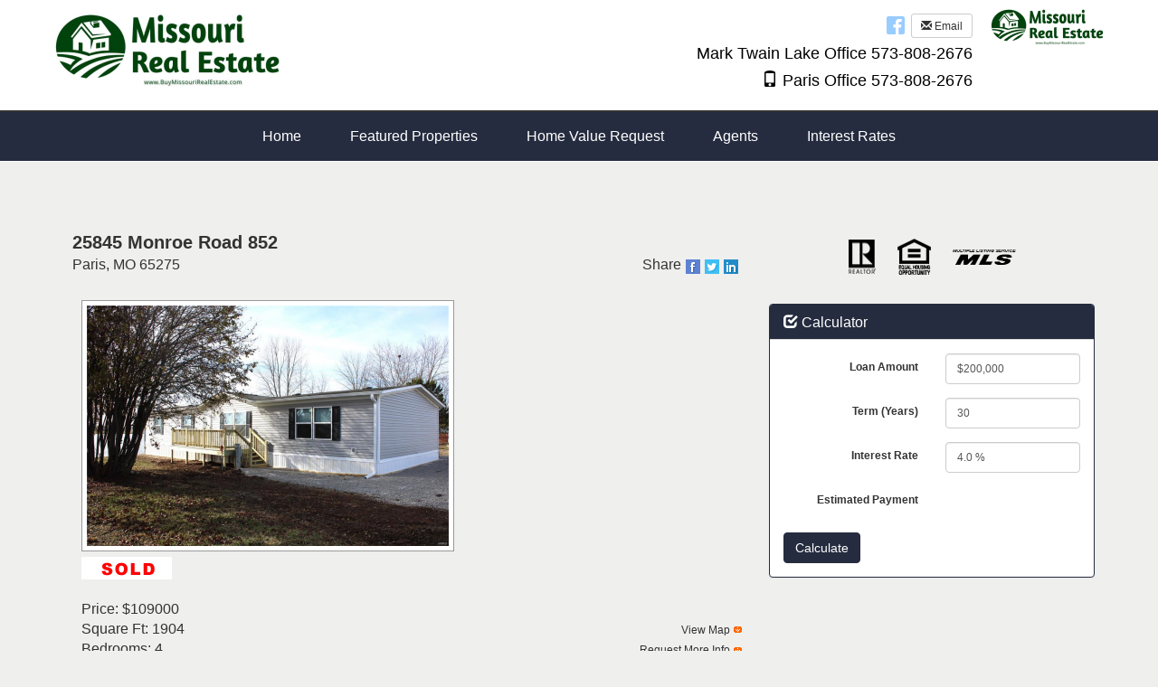

--- FILE ---
content_type: text/html; charset=utf-8
request_url: http://www.buymissourirealestate.com/listings/84388/25845-Monroe-Road-852
body_size: 121139
content:


<!DOCTYPE html>

<html lang="en">
<head><title>
	25845 Monroe Road 852, Paris, MO 65275
</title><meta charset="utf-8" /><meta http-equiv="X-UA-Compatible" content="IE=edge" />

    <!-- Mobile viewport optimized -->
    <meta name="viewport" content="width=device-width, initial-scale=1.0" />

    <!-- Bootstrap CSS -->
    <link href="../../Content/bootstrap.min.css" rel="stylesheet" type="text/css" />

    <!-- Glyphicons CSS -->
    <link href="../../Content/glyphicons.css" rel="stylesheet" type="text/css" /><link href="../../Content/glyphicons-social.css" rel="stylesheet" type="text/css" />

    <!-- Custom CSS -->
    <link href="../../Stylesheets/stylesheet_shared_master_site5_5.css" rel="stylesheet" type="text/css" />

    <!-- Fonts -->
    <link href="https://fonts.googleapis.com/css?family=Fjalla+One" rel="stylesheet" type="text/css" /><link href="https://fonts.googleapis.com/css?family=Raleway" rel="stylesheet" type="text/css" /><link href="/stylesheets/stylesheet77_v3.css" rel="stylesheet" type="text/css" /><style type="text/css"></style><meta name="keywords" content="25845 Monroe Road 852, Paris, MO 65275" /><meta name="description" content="Photos and Property Details for 25845 Monroe Road 852, Paris, MO 65275. Get complete property information including maps and schools. Request additional information and schedule a showing." /><style type="text/css"></style><meta property="og:title" content="" /><meta property="og:description" content="Photos and Property Details for 25845 Monroe Road 852, Paris, MO 65275. Get complete property information including maps and schools. Request additional information and schedule a showing." /><meta property="og:image" content="https://login.ultraagent.com/agentlistingphotos/207110303182024121041Main.png" /><meta property="og:url" content="http://www.buymissourirealestate.com/listings/84388/25845-Monroe-Road-852" /><meta name="twitter:card" content="summary" /><meta name="twitter:title" content="" /><meta name="twitter:description" content="Photos and Property Details for 25845 Monroe Road 852, Paris, MO 65275. Get complete property information including maps and schools. Request additional information and schedule a showing." /><meta name="twitter:image" content="https://login.ultraagent.com/agentlistingphotos/207110303182024121041Main.png" /><style type="text/css">.calltoaction{display:none;}</style><style type="text/css">.divWYHW_Outer {background: url('/slider/house11.jpg') no-repeat center center fixed;-webkit-background-size: cover;-moz-background-size: cover;-o-background-size: cover;background-size: cover;margin: 0;padding: 0;}</style><link href="/WebResource.axd?d=VdPoLqp1pEU6N0-IfFplZLvmliHzMImLftJRqMdUUYOf9JCSgCabn2C5YFNqSLXasjklI0F7FMN9v3W0p-rnSRsmyXUDBZmtryo3PJYsqDQAsnBfWI4Xo0LJ91a0wm7_fyfPhbT0Db9nBTYtCncYoA2&amp;t=638817966640000000" type="text/css" rel="stylesheet" class="Telerik_stylesheet" /><link href="/WebResource.axd?d=6d0ORl_GDQ8il0vfaye5YdF16wBLrG51uwZlPEM4w8LCXwFDOjRDSsagN52YM0-0nwabtywoS5FNBDEtaGZREDzYaQPgQSe8jtX9qtAgslc5gLSORxgInqrmMy2vXH_FolTVqj5cLy0GMOEH0jLsJA2&amp;t=638817966640000000" type="text/css" rel="stylesheet" class="Telerik_stylesheet" /><link href="/WebResource.axd?d=oO40Bmgl131nVzNYSi8Tp7ZTBQrKuaOOa6kxOGdC10crlowOQ6TcNuvgBiMbQ6iAsvBk472n57HEYTjkXJfla6qhJeGlH6VytE61cs2_BmIZf0ZrjUeWenyT6ArjaerCmp_b_coW9NNRMETLZJT2rg2&amp;t=638817966640000000" type="text/css" rel="stylesheet" class="Telerik_stylesheet" /><link href="/WebResource.axd?d=jyhRrCp8YeDcuQCy9h1jkiXfiX1tWKGEU37lZ7fxQGxT9Rmz5erjnWrS33OMltoRMVs8pausRuobgWAyfOeYQFD0IA0OYlPaTGYMv5bDc_vRf16aLu6cytjYGCHbXVgxaK76XmpyuDnN5DjvI9hyHw2&amp;t=638817966640000000" type="text/css" rel="stylesheet" class="Telerik_stylesheet" /><link href="/WebResource.axd?d=A2MfKu8JHbSIK3aGDOCPBdT5QFDZifs-cDLbykRwpFAgJbV4KEZBu96dVYI0Mhhq7jUZtH1JWe7zc4FoAWco1TzRGcwgAMpNvkYmuOSdVk058Exy0a31SRu-Vp0ftu37UYHIoZw3dbX4nOATReMqR07RjCNIugIl_TgAlHi8Ssc1&amp;t=638817966640000000" type="text/css" rel="stylesheet" class="Telerik_stylesheet" /></head>
<body>
    <form method="post" action="./25845-Monroe-Road-852" id="form1">
<div class="aspNetHidden">
<input type="hidden" name="__EVENTTARGET" id="__EVENTTARGET" value="" />
<input type="hidden" name="__EVENTARGUMENT" id="__EVENTARGUMENT" value="" />
<input type="hidden" name="__VIEWSTATE" id="__VIEWSTATE" value="H+qs0HP831a8+pjPWS/[base64]/rwZxaoI7bTwlV4ANv/YHv/dhmvT1UMdydyJv2BjcHq0IAz4lz1+dTt8+1KR43lZfrulRifEYFYp2UTQLxyqYilk1eZTHt4VgbEkYOj/ieJ3qohrAaVzY7PCYIxJwrOPD/[base64]/9RayL4BV9fjHzVg00AvVr78MKeKrxWV8ZvUL+uU4OHjYHiqibaFO4DlYe+GfJ5uHBrNqIEYJ1TSLXAOQMm+ky8eLHp8Y90job1wWynHSnkteQQ8OhRM4U3XgwdKY6eyTcmfM/SnmMN0lQuhAOcey7TzQArBrDjEBbN602dBmcFXAcedHbWJZS8Qf126VrUIYjvvqmOCcOu5hO8o9reWF2P96TBc/0q4aCxdDy4/WAvp7TNH54rcn56pjJ40W+eJ46kKj4Vc7Y/3pIyY8bml1akmxyqC8eEO2almxnUrqmUWSGgCil3AN/QwqDa4G3rIlvbjnLWOZqt/QqzcN4ZJhOhJy/gOtWzXr58kCe2gZYprfpFncP/ti8zjRzSMnoAfwUhWt0Mu0ge80klf7n3QBHMvpkuKFRB50hOxVxUPRQdUfZ2Rz/vubu734wbCNhkINIcNnjHVfgz20L0bBbAdq1PH2Sdj2jsWcLOO9rS2fwAVpfrFPJftlBxMfkAdu/y1FkyrKHOE2g0+PmRrYtHqz7QLzYcuENqkDxgRefsvaipcKSOyKW4GSBClcIrZy6mmSpDlNjd261Qt3u4bJgtmMCwO++io88Ew89g2q8zSx8vcBITd0GwW5TBe5VFLk0lyrbTdAI6ItSI1XN3whjqUFqgqHEpd1emZ1JICvmOYKwGL2/naPiXxOkOarITfHxqi6lloK0IVkyfj7uzVkBuJgkMNmvYpnqeOiEZJFNIJQ1wSw1nWDVmZwM9rMn4in5idE2mVm8OQKmg5B3S4rc0F9A89SN5SbwTLGtLxByQoZ7ylj4JtXKVCAgU6frVE0A/OOAsaM+zctpvKn8jMEoVhCZ6qmYOUk+iasktan8Z31cCToODbSaiaVyTNFdw+Df46Ytd0N4oqovCvX3w14oLQRtG5A3YHmtoW+0Kx38nVOLNGnsFPw4LxvCaax85P+fp7t8hGgg0eFWlYVgs7+2X3VJIJoukyfT+xGBABa/gHVW0QLzGwBjjWuR3ZRxijhCSMHPCBt/RFXZbtNeG1Zf8yeFsT18hiyrZDwzIS/NKe8mbXt1xTtEYk2LUVcQB/bGksRvmf4+aMKcgSsA/Q0nIm/FEr66pseBc0I316xxccEjPUnkxrL/jU52emGQXDba0pY+2fD1759/xv7GZ75ESSBXYtlQfkth2jSR28FO3b+fOwiadUEMm89758iZXTptUVoRPbkTdZkiIgdcGzQCEq+cuY329N/8djFrPZF8CpDjrYfjNXcAAs5BRRX1YpJNBEmdsVA58pwFq1QsjrPVAF0m4a9TJdSJVj5dxFH/l1k8Od45dQ7yjtbiVdpopr2mVzK7PNqWUfZgird6NFsz0YM/HhyRznXbEK/lz/onkLwF7ZM/nozG29jaFnRAN4ewNtSEIsRxfE5OrLPuqCcBLQSyjdhCuD3XVjdZovkxMefVgR2ktWQ0oxjkannMFRwSG7GxcYmq1JYgd5H2xWBOmU/p7hRtIwRoWCFcucmSNU6Nv/ZAFjJ4GemumUHlqAo2wuU7Z2R2T6Gw7BQYzjocqgIkj+jSIgkEiuY6o385+bno/h4ep9qH261EAeLmOrZG10jVvULyb277tgwEHqytFU19wfy+m3zomgCJ7rqxXUAGrBnKFOvk5fOZReFnXi2nzrHI5SrXE/GDieU+Vnc+Z4T/PcG/KKz+TtcA69uQfB9ZLNLfbXHQnAckb3FBv5ncKuGry6u0vi93Gvn0odELvCIuSFAPGq2imX0zB3CFiK9CUXkoqtohreZjnxRXrG4QFTMs+nqWiD1unswGJTociQMqURfqGFYWisuUSKyJdniiEjTziE916sBdJq3KQP2yu4eMAZ5B7FhV4j/HJNFBcDKUWLhZmxIxLXob1OM0uEjsAgG9TWyghoGcutWN6Y1JR+YdBjykL0lzepa2q2uEg/txOaHqhK8W4vmJK+ZfQ+Xp5+u/hmZOIFDJ0BxAP+oAy/84PDZlgs48J7+zbeBkYmyf1aL8di40gfBVTGShrECeqypVRHdHy+U+Bj6mhf8n7+PTJMSMB55iGP+0LRvRNyrD7r/igGJLjTX2s6n0NeiW+XMiJ5lrPc2WiRLuREF9/To54BzoxB7+bpnsodMBuTEtWG/RmT/t8eWKZ1mry93YHbQ9P0LpgUlbp1WUCfs32zRUmbYD90064ZMzocSluxHWVg+Xf08SIqAbIVlorCAh92ooLbZNsye2nJCFmhCXIfM3Vxymnwv6YHuZKDEq4SmOks+/buoJSi60tZ5Ugly7NpYrvhP7hLTJz3kYgXpjNiaDEfd1a/3SNw/O7y7jfmphwOn6zJ29IoWZ7xUKSp4BNzP1HQJnvAdzmcDi1KC5f8iD2cuRid6gYyD9EXvnnhyTT/kT4+gUomWg6ML7Z4q3eKdjVbpgfu1h/yPYjzuei3wNoxA1hJNxc839FiGMmE/Q63JM6m1QbVcpL5GCJ4VarS2TN2MiDS6maCqTctSp+gYSAnmlBEfG4sYxFKClCW/2wc4ae3omZBk1SFDGQ5OOGG3PNDUX3L3jEIcSy9ULGyYut9XCc5DaQxtvbBT5hLpcOl5vc+/RXIqKwPUXA5o2D4NSWU306/JRLxDH3LFZavlUtM5brFj0WpnASFuPBCdwUA621Y+bJpipWnbcqg5D2/IJPuC1WuaYKmRP7AQdtBi0R3M7/F/QJRQYpEZiRLyzXjwXKkjay65SOG+NTF+n1rbe9Ak94BQue1eIpjB7u5vKaZLsTv8c5Szchhel/xgVdgXpa7l8kG8HGklMv6TGNLYIFnaOrlFKNx5PIiAesckQR0LaqGiYBAJT+EI7+D7oZeEZN3j8Yg/0hH1gqD2TNz9s2boW6FcoGSOSLEXfN2GcqPIDXDLHyI486tsUWdfeXCwz2SPJtpvw+G3i+C1qx96caA4hUq3/21znIZZkU5ziguuR/u2E9uV7PZ60+tXZGBRQ7VejnBe4QxmhsmHBfzcVU/7J/Y61LCoEEDs227Mko98VpZk5NBbtuf3doArI6NoMdYuyVs6LuHF5Z8FYE7CWdW/R1GZhA4L+SeRKaS0Czf/Ow3sGJ6nK+JHsfBIJ5BzTEUlVxzmHceClHLCcVFS08WYD3ztLoJcpfL3geXrqVnxkgz/a2ZJvUxtxzEi+Lr2BrJXP+BUb90RoVJdxMoUlyNgpj1CdIRe8Ja95D4E/so63x/ENzQou+/21MDWdQ2lEDSDQwtOitALWPem0fraDFoik2YRre8OMDGup4FJLBLrSP114GOBU4+hMACuHvfw58ygv2soDuXbCdGfiPXRBERnXQ2wpNb98vd0CtI/npWuoocYSmmD4ghtacWTMdC6fXm550W56JIHyfXvojwfmb0Kt8RCCqVpQvJMszoDWBs86A2j0ef1UTty9H6sDHP4MkVSKiQPjKyag6cNQd5x8ApXGn5dRFfgsSVx8LxBTsZ25IgWzt8v/jJrfRd39k0pOCKxnNQ7L9mOh7vjUGTgIP5CS2ZUVTFZufrLjR71w8v0CFrfIGUUsHthrlGrEMmkYmvFyKfMUI8L4pkvuIcKj0dw0PW0lw7+bn5FIR276hmVsXB6jA2wBIQ6Fg5kUcrxR1tJ2NCc1vsjbWHfL7z8LlYgDltwIufKgxkOk6v5BxTIZbKyd/cBhWNECEo+dDvPV1pue0sr+HkOHPi8MhMFBMt+DxUfRP9lJb37uzH49KzApJ5skqVksAo8pHIJ5/7Agc6gnIbExfTNaINAclEZBE1iD+X5t/IO5LfXc3S7I+7QS8ZriYsfByx4jddXoKKqp6BtkNZkqSeWMCyTi4Lh2gnDruVeX2xQT7UcadoWBOqSwHplpAYqkW6zHphR3zVPZcuku1ap5mVw2s4wyUuk2dy0nqxki1A2FSUvazi6T7SKlAtMlnbYXgOH6JwrSMSg/l4XA01uMe48TrFWOsl25M2vgXVW8Ky9+eQ8KDJUpYpImQa+vnf3S0KE1jrfxr89hdHt7rSMfyTMzWvjk+fMzV7b+1Lw+h/UfBD2EbFhEz7PDK9o24dvlY7C244TurUDjs+R9Wt7HsUfNI92ihD5gTNxC1r3F25ZDNjRBq3dNNUGfhd1FTXP5OUJKnw6bXofrdyYztbjPPgVFjYNtrh3QQp1E1NPTCur5Ih39uJXYZO40TpERCc8fTVniRzJaMIHQip/+R8AY+o349kk+6ca014G3eIQTk4cP9wvs37GSsj7wUy4scAoX7KmxOpo7F+yT+q4YnkAzNZ+U9+jcseiHjeowtAzpVOVpeIlTVrGkWQT28rJc8sSc9KsfjB8T2Y8kO6YLCBtH7edyjTSEr/[base64]//UEG/xSxyuEFkbpE7Z7XvHsJZhYzVceJLgAAciNdGQqXpoUXT037lRifwT2Iy5g144BYTg9oDBIrVOs504glEBREawddm78d31Ibqvv0OUYnlcFzQqObQx9VLQA3/JUbwDfZYF/6YLvaXsJmEyPWH0oORvllvL0wUTcuuo4N8rma1n8rUJjpdo8TkdWRytDQwgOllkbRoqOnbDMKaqoqVQRADLGGaLUl2/WpypGgxtTl/i73nMDNdTVLNK9zPkaleeKdOhit1XABykEVj89iZZ9pLBoi/[base64]/WYNWKI6uKIbHSJgt9X0T2SICv/kH4a3/RrAT9Mv2n57mABL3Bu7vTcnex+IfCcVHloB9edjj9JPjVe+AGJ8rBl92CYQJHVal4CzNqFHnTTMOUnFjkWzMiumENayEHBv/feV400dfX1Td/cYeNfe8kLRCdWiHZ7GSS+ayOyjSTUN7q80rAJjQjvTAdz9swqF/Mg2xPeKlOaD89NNYlieUGloeFo+c8A6CqbzMwXTRfX1iblxsTjQWMEP/CHh0nzgf4pUiSFVvFgywU9SLPcauWJfHIv+Vssvwd6eqyJqn0k01SXhRcBZgxlYFb8ZyGgSTeVpPITscY320dfbF+Yf5n5m8Kf00Eo0zp3pUQf8q38BFiN24/odzmMSFTTXmyli1zImiLy1KChsjt8Ir25VJJ9dtZYI/h17ZCm4ro69WTSWV4UwdzdQ/AhnJQ3SBZvsAeZ+OEamCfT3ynBZGQtrv8GfbdZMMZa6oCad7vFDnYDpPTDr/QJP3MepaoJ2otzMMG2BG6u+N64wfEMLdFgZVUCgTPWDJJTPETpAsDi1oC8DBcPHBGi5yqb9G7rtL4sgo3Nzqrn1bkH0btW8RnlNMnIcLBaI1upY5uqhnZbyYRLT8I3OOH/z+aqCarU9Y0cGImrMF8cC7tbVNjR4fNFb6O9K9pdkhn/Ri+fP8PBFlEBtKi/Q6XU0mRQ7UtjGl2N5tbJfln1WsD1pGFDRFd/pOtTcxTQ/gJrpgCfZMa9jeat0CSlbqjtypLsAihorO2y4KKzu/PODd0c+wAMFj/LQRiEwspvlxnfduIMykPMXKIVsypqK6KaehWuhO7plmO1Ls5Gm/us+JS8OAKKdgF6smsl+nIOMNOq3iypAb+wA7YwowWMFkLYd71bxgInCXWQsevlPQaZhdCtcpshBPQD+7MjrNjJOentd0sibCONuG2wM8kz6+RfhH+QmNbcA4GM6AeecW1F8L+y31uQR8B4dtCp02MPbY6Nwes5z6wrOHu1hX+REkjzrQk06SV4GyIyOam/3/WvnwupCML0Y0ZYIx5rcwzCC2zdRUUUDbR5hngYg0NSB9odvzq0/sm/cW0dfeYUPtMFhPIm8GRIxpYpjjBpm4JexziZTTF8EUm7vs3ScUtgTdT/gHNPBULZjW9XcIrTZSfECiIGZBBbjgws0zZGO98Oaz14Wh/qW0Z4pAJeNwIofrci95miyl2jmGcZ9FulvEElgDws6AZPiMepSZf/sIeHLRwzwB+f3TGJQ/BcqLp7rwZkKL5K6Sort5mVL92+QF6xHzgcq8CoW5DwJG8EkwYdaZ0Y3JSLInkObBkKNNqg2XSzIZ4Kp9pFCyAmlr2CTLBOYIVLvCeqb3Njo67YW+dTDb3gfl0fRhLxOfaVUtAJLMaTgdSjvdlGLGAtfDts3BYXzha9uAxJ4MeTCehTGu/[base64]/mGKzMuFV/n1i9XH/Xea/a9Mqt/rZRL1lT16zYyriHUCERD/TPlnt7Jo8Y1b+3X57ZPOt6qPibTQt6apmcizPvEfYyQii0TLCgYR8urCQrUmAHyUAl1Ug77oLP9ykmAfvgUy+0+9sfCTJ/[base64]/7ZiE+W/lOwTh6tGiF350XQOTXVa+ntsCsoIBw2fkWadHCdGvwC8L2yukCTxCO27XRUv6dZXZEj6hrWZ+wB9cmM8FUtQw7v8GJMffSsdrAPlbX/DlGA1TisEawjznPFmspbsp7PTEnCswxSJQQrn/KOigRhJ+TZGdGF0DbJ6s61hjQJdtTBdAkrsrmjEIZIITcyor+NtmwH+8HWQJCZgfV1zg8R+ux5HiAlXYZVmTWFNA4tOJtdF0aWn7A5D/0k/VsZoiBWLV0XE5uv4rriQEjFiBcwCXpX0fOW8ORCvp/y65hJwMT0envYaezprB0E2AbssoC15DwOUl/D6u9DTo1+5bJ1/sK/X+5/67iGMGKpsPpHKHLzB5dRBs44RP0bqHTWfn7DRVCAp+eK5XbvlkSL1jjR4FsICZh5BjaxDFbpoQPRNWLA6BnYFx24Smc9qQRMQE6W2n6kTc5CYPkfByQuAFugDQVOwr07R4ZsJVw/IE2UTH/MocupTHSUMA+9sSFtx+ZRBTWpaOIjm3Z+41+NC0pekd6DC+ergXgmYeW0DB7JA1QaLLNppdyKNfJa/[base64]/3VoCJ5zVtUC4+fdzU9JI343LDauvAN2cUKD5w95dDZiVuwqI+QtsxFWG/u0YtLUSTkwBq4Sbi3PmX9SYe2k4j2l5qJCusqi/3TahUXY97PYQbR7+5jQJFISEL+t82eGi6PIZ28T8tKL6+RWzI1cQOxnWwFLeNEXhANi356ESLWRH5mCa1dilUMLLCcdQAwWYomfWxVmu0A4eFA+Ypfp/bkhkt6z3eIp3b3aMPIxQ0Q+CtgdFMPBMVKuT88GrESYfTa5ciVUi8YzqDVxGobsnBLT7Q9/sT0ESdeOxJlV2U3OnW4Sn/8mUvBQUg0xrjpqRImuteOEnQ+7JV51njrHNRFkeh5tnQMm4m4yprgkxQDlu2Jy9UOY5lCz4bqenqVKGnnR7A8xVpqfAFVx6UUk6tggNtOSa6R+BmaaWIRbKwJFeP9/gPzO8eSIPKudmBqO34dc4ilkAsmEobNE9NaQSl9L8DF4f2FCpZQrn87XzA3aqFkJOuu8AE7GCg3AUU/Rh/[base64]/PQI6Ku7zRUsu8J1anuurdBKVTGixQMYSdfzuCJLKPps/NU8KxSP3tmpaDdaikBICf7r3Rq0SFi2SHGwpMQvWysHrKCi0h1QmPYY7vr0+SFltwCUcLEDfWectJsh9ULmgcqqduS9fhKLIXp+kCmxahFtpLS1EvXjx/2uvKAdUEezLrbZu6AvNuk/c1k05NUpD5SEsSjMQO1W7/zA635n4IYZp0V81PsjK8gHeIo+StRMK4A4JSfkrFo+QnWNXKCoF8VdbpuqXAbaTblPbYZG2n88NxiVg1nG+iuWUXN6ZDsgwNQvb5xRDCMfhPfiySP9wKs/528RKTdO0RWyLz/9EfUxon0Z8DdJjiLKQs/4Zu5dURHJv3I2g4wP1rbmPaj5EB24YAsmOoT2s4HrcJs4URE4is9GYvgjKJn8ojQ+xnQSVrAO7HoxrE0ZUmBbDJjiCtlfZbgme4TFnhdh0o2Uf53+TV7pc+7eW+E/zFK5Yp8YfMe083srxmvPKpoawnjNfukzrimMlCveJeU5QBkPbBchJS1V9WVHPd/O21QXTamUuUGEs4jRjGg+Wy2t8UzibnMkmx07IWwZXxP4alAg4s2TGQTNY7snG3rcaUZjPh/M8AXhqvMY+G16aNCS0avs0y3wEa7YdB+pVa4ulccxq/c1wp3qmDq3GbH2Rp70Rj+copLvwPafvdEHRCKkS0TYEnR5mb1Gjgmp2RC+sOUlcugwWcvOrtvSKRgb4tNlUzvsAJ7+3Ua6NyAs46ETDH/RWZlOqWYbn9gKIB0KceyF/565fP60D4SOk8XkIuxWh1+MHKxErI8x4pRg1EQd8/HUKCBVv1w1ysMUe+npi+u5fZTHRrgNg0j9v/XBNHstBO5u8H5+TNapuQ1gOMBaiBelvtDZ61lkCfL2s+d7ZymCDxt8b8mN6HvUcMXVAmcsmdctBfkq6Ml9YqQS2aebpp+4ayzS8ZMiXSzzGGt2I3JSGmLdKdKP8k+6NwJjAAvSfGyg3aiqXj/+ZF7ecTlnSEIHIdUj+hGaED3Bwyw6FmnfVAPzB2zbBketlnFjyGbcA6IthWa5/Oo/Yeh6C1on/Q0wteYwg5gslKJ+3NFTa20hsh3kDTaFwjcPY63DfywcrOzN6LcAfxxkpYaLictLdHAG+TyPfhrFJ/FXg+m+IFhs42VUVJbW+lOdA4PBLxcUN4GuL0aszvsBkiJMghS/Wod/SRd7FpFSa28V3WTEeNCwTw9Y8yJfEqydCBI+spRqjxe5pwNKDfFjENyOCl5iPgysLWanNOpCXG6nbb3+cmqENFmvutdk2XNo5AHYvqTXIbrBRzIYxSZ08YpMgZrVO1VmXMpyruz27hWRE0xlO9KKiRpeScOTMaalO/mfvNddpSrONkp58pBK2gC/hoWTLqD57u1t8Y0sDMquxWTzPIj5UpqYitySq/MbfXyaudC590p9lYOd3Xn4vhYART1eLlBFOc6r7wGKAn3WO6d6PUksUUODumz4JPH6Lfxo7GeuNYQG1qy+KdXgAJOmiHRJ0mMixLoucdNi5wHvr20hL5sBM21eBqfoxI/8SKFNCII8kW5ikplKSz0oVqk9zvmu2FapOnsTHFr4NHRQcns8Oz7yNraNnhmwjtg6/rPlEXmJT7XCwFZt7GKJzT1XFscDupk6wIqOkBBRUT+pvehdO9IoznyNhylStaZu2Cw4Rt8LnAZKDZ5qVUqCfr1FvXutRvYMBPKgd6ArpaoT1mKXECIy3bIrtiPziW8+LUTsk28EVHsLIYZ+C/fd5GdTnwqf8wn1PgFHE2w/KarIZLXk5uwn82AU0Wf5+qgY8UP63oXDCb4tWDt4uKwysgHBBVaAfMaQ9NGnMYTIj/AJYAXqGnbdYTp+te/mIgHGuRwa8A2dscvLmkRAHgX9KzZVWKDb/R3pa+w9+IvEKrmiSeGw+lo7yiTBIG5TWOzLzUiNCYk3lJf5unLqbyEyueFvHTeKI+7qvNJPPGgSLQVZp/VL9MNzQUk7RLjaKwpJTc8n2C75VB5IDfuY5dbcO2R5WB8ldMnHXtxhyCl2HHVE67oJPF5ko8w7tmxubim1vZ/8afOi8cXIH6qTW2RrrO21l6k2QK1VGF1iOam3BwfHp8iZXZ+zk1QLsU2F/VLD3gp5DBh9vDDZMp8hZq31JdzXAp848wY1e8oaakqcsj/7wWKSopZOm4np859kgtVzMKSIfY2xmfxeTFNDmIvnGH/GdeQ/SWs0bFX7jGs3DSVGQgIrO9FUohXmt7imheaYLme3sW84eUJ7XPG3PmB8BhW0fiN6ymv4S2V0VymFF8V7xLFF/1Cn3RGAPk2TTSM+oq4G5JWelxEwMkDGP4LIJaKYugbcYgNDdITwa9yozKaNmksISi6bWAvlqMVDm1MTgU+q918fNQ6rxQsjzVbt1VlDCD6051V8bXbmJg/m1tajg9k/WXpko8PHrD6z4GLLTzmzQNToG/u3gTFBYxmnL5k1Abqsd2z0FQVbCK5JsK4aDwLoQr8tMEYFKOmbPs/+zbX5NbhOGnYK0i/1vy+9ofoQQ8cnLqo1aZIyvQEO2Fz0Uj7EQs9A4+eAIBy+wU+LOBF3jHpNnX2WzNGWXoi6MK8+ROJos+XQ7w6l2FY/pB8IN1n2VJwiaVpCLpWu4M32Q0eMKdck3BFG8qbW0/+CMobHBks5VIpLtSEC5R499pXHO4cVwi4DSFZW3lQ8GYUfH40L5aMre4XNQz74tzqBtHjN5fdALdMICXwX0dQRERLDvLhkYssuUBrnYiYUtCs0Rl7WXLvp2m8Ut2tQfJfFWN/v1MEy/Gim5rQT4NsPKDjmUedklI+DpI12gl1FX3lC6LtXjNg1b57/YxcmAdZVHbIeBQO3XGjMySTE2B4gObCdVHqHnQynvPthabrl73Mlp94n7/Vm5dbAmFZQvtvCZJVvatATI2SxlzmLwWLK5GgulF4U+RqqZb8VIMZCcIYkpp/aBdR4ANjzZ2Ejs20qfP2YzWcfVAegKMfClW9tWk4qbmFl1kAFh1KSc9eavibEXdArKiRybACVzUo+AXrbiJRKePfvn/b1AWpkwoh+H1l+ZR08oXd6LrHTcT4+f7m90zq9y7vdRDtcVjbiQgjzVoK6ZuTGJQsiWD8JxHJL8xwJAU3bTcKnIdHaN4dS5Szm8VqC/R64Fpzl62DmEJCOqXC7K2fqhvFWEUtAp5MkXXJqEV8FSya2HZVrB+A/WG/wGvYK2OSskjVoidYzjSx82mqeGtLk5PUeiyNaSdLFrhzsjSkR8gCxgempWZdjU6ztqq3Oasc9S+gRYV+VyqqzuiklL49tezsoFQN9tmc0aHBFIxxyDQquWvZFMEWtZoC7ZipXR5iPazO4Zgkq+0GjFPSqJPfr5XNWo3AWn8pNp2wVYeAFOzXD7SxxyBc/1kgfL3eszuH4DABWSwpU0L6aUNT2nE5hBvdrp/6H53nL5R3NojcFQQcGAzLZNuXGrEErRtAPSi5xk62GRAdCUdgVLhH2JCw2Iz8ZcZvK/4w6nafB660JUgK0UyuwOjjOTbUsPre5rMNH+wfaugT5OI2rru+y9q7vCLCOLyewEJRz6YG2GNAuTH1/chrCxSpLsvsUnOggKF7OxJJuJIvwTkCf55xxEnYkuP+zahELD3C4XpqaNs3lUnltJloHDEx0cbnwosC2WBOWRpV0e9A1q7/LuFMAgJ5SIJGduvVK/fXCMy0qrC409aUSwYis017w2CXORQ7IzeBX19NQhXGtr8Q7T60e5W0aNAwsPHQa8VrfVZMz9L/P1C1m8X9cmRX6i83IpP6lNsvQAc+cRS3QGgnNWol7pafFWgcSqAmnF1b0fqEDtiblBIE+z/hGk4HR+0e/mUytve1AwTcnuBRbHLsSrqV+IagbnPS0ETqiy7TyR8nVcQC5BIKyTjz95XCX8R68wppkAX17ZxR1ctlPvLX4g37bbtGuR+rwq2eCiA6u/+f4sSQja5EldGMgivOwDwCuN4j8l19Q6qPHEi6gqYYqrXWAJcO6f3ORfBZDo7aJUx9Mm3JkvTMlVM8tliq58HkDw4A45ci7krrUEXSHW9FYoZZsFW5N3p0IAcF/1oUkPYRhfvAHleTm5BQmfj0fqOAgFTzGoTtLQItcj1HjecJOIMBTPoOg631DoCkdtaDy8NWjGHk2RN0VnBcJ1UYFWQ7mRYVEafLaotU6sbUlGJkS4xA2U7wunHDhoG/BHeDRO13CbyI82OxUcypopAZINWS21l1BWh0E2SP59+5Jzi3fZEmcZHbjHPpvh6FDaDS+OP1w7EKGI/UQ2Nr1SrgCPQs0GTcmUQNScuNHHtPXmGF4VIwRZ3bfWWIjd3qiLKl+zBaZj1u4T99MdswLbWhfCNUQkgFnrhQmGoaQnwtnX3jqEig5aPZgjFpbjeemrHFivJxgPR+5A+qOoew0mJ7W1Z5WNMHisuU/rPE5ZP0876VFe5qsuP2qiCST7mD1+5UrASyeVdHlti/js8JR0JJQa3gUEsbZme/4GMhjVP6J4icBO0Ch+a6rPiw2yd9g/m2Lb2jEyLGMQ1GC0FzE6lxWxtLx4IqnNIb44vnXUdRXjBj1aT9mofqA9dwjEIWGa4rpkV+PPq+mzLRfSuOj8FvQ0AHs0Tg8N9iaT7R3qwPaqXY/EPVdTgyt6/QrNCRTs8SqHN9Nt+tSvUQ+DY/menYsd26FF9tQpztcaFohcIfZwBtwDdrXhjc6IhAuaqQuQAPIkPHAisguAKoEOTOP8zn009hFB1MLOyblVoakyzsa6W0gq0S1OeumlKQNRInGc3XPpexbImvqAPyDYJYwWV8/uk8fQeBD8YreF5l+djsQQ7OIBV1xdGgSf08HNejLYjPjhHDfAYfxOzRH0WiQ8NfeYUERH7oZIxsCXC26KJLqXsPEPJa/EO/7IapL+EAr1ICE7o/K8K/JqAIyzjWhgxAdsevYpiMm+TLDI7At9dK6Km4soPS0+Ax/+twVUhyJqUwklke5ERYOWzkbARu1z4isx4mMuaypMNDSKjJrRfyPVJpwvdeBH4TFZynMMYemULwy0HAvWhvKo/EsgMySs5jLhHjMCB8e1NExXcek4iLfm2XOZb7gZeVjD1E4RBOgrAEEi4N83Gzx54JdPTR37rVWOaF2OuXVp1eduTmua1oUhM7IJOdb9rj9HmMxvki3EYG1Fn3syUeQhM+RaQYm0rUsO9ntIHnrQ1d4y1VML87vbo1Sh3xS7ZooGtEwj1T9l9jBDc/WV10eRDXpRK5y7QgvfNSPpYmynjRgRQbhYpwvUZMFhJshC7JkorjHjw1D1aLPzriDbnvj4ynFvUhFremHZkiiB+WI0F7iCW+yPJpvd/MYTjGbguyTM9cUO6sUAwgpTtfiMC1cW5ZtIMB7MeATVv7vK4IUf+ipoymdCjOKJVAF6xS0xVIRqrm/nFp7CxdH2wG5cYUwWn8RuyT2VWSDSpAdxP02ilIbpG0aOP6J0nR1Sl9ueKWQztwfGVBMLXEtamVFi++olpS7Uj3qgUxUkCrSMcWWcqvKnyevHQpj9Dc50ty2u+p0Q1+L4oPzpJ5UuRZiCrSY9FdlSxGLigCq/AKcQ2UTFXTELwq5mhMFOR0yyic7RhwNvq1VSviAuTGYiHgfKzfOl94R317bl22+v4BAGiZ8ZZ7ZvOk5SRR9f/f8zL0Ujk1Kbm3mn61kBeINrtiDONXzlFWK9T9yhdTQ1NjRFDHiovlxDT5PWsZW/XlJZ4O+C8WQn/Fu6h0JJ33TeHOCjQyjOAxRP6USebqGExR+B1d5TtJXCUFVAnaJoSRTRyOICNC0t8Xdu2acb5fJzI2XdxNEhwQj0K5iYy7QDZLAxcTt8ZLG1F0+7j1RFcP7Qs6kbeN9eP2qQtydFqJPa17SmHaf2ltU7y1ruOonjnEo/YJUKnF7e7vt+/q5dKlJiqgHkdoYu8GV7beSDzAX+6WnL+QOPo/1QmXNpi54bmT6bOmIwe/loiDANB3vzfXyAYNrc6l6/FOTYhMesA1EdEQg984s4aSi/jtaKNPqXkpeKE26o11QDuxAQyRaEChZERLX2V7S2d+X9opvaqtg1kWrsDq4Vsirp9UHNJqLo35fA/r/xBDZ6DqC8Cz0tgF3WaWPL3oYhGBdiVmqUPwPmwckEIZJ79IDUESIrdO1KJwqxEtg2Io3XiNb+h0Iaytv5xnnRDpjc1/Mqs4EJfxNWv8sThpsoZmm0cvR6f2N4mj/cd5uXmtGNuD0qU/ymKKfAieZoVmDMF4YHlmp9QosroN1maMRPf8r/Ripy7HTYkx0yMnADyUBvV22xbLcIIG63SX/DL4LomboYv+n9eItyS2/ddFJUwO2MgL05C5VAEbZn2DesWNDOC/T8TMaFJwC/8Cnkqjyda9w2YvVZ2TfTZ4cTQWz6Ymk9VyotBWZaVUvjja+m5njUAmZM2+byfv3c/csnLX+Haj6uj9BJlUFyApHRLm36asHLEZMiyyvBYIkWdN/SFc3I/XPUcifgJW7jrLxs1KEoZVlTjFbwk+2Z7mzkdevRw9bSeIGmUmvlEUqM6wPk/2ly8HUsRLKBCDMlapYRORsdcddg/3f0G56ldps7uNJCsv+s/uSYF8wtSQNsHwddQKZf7v2Dl1SBg10L7bwL4ofsgUhjYrtL+32huSODJRi+nq/2lIMxrfr9PBJUHPYgpR6Va1gvSEiDJCyRWVDTb9+C5GHx9yXwrXBM0OBC3Um/faXBYG4wL3GoOvcUXIIhX6/VgPg3vsxdPrQTbU5GWm51B8ylrZrKHKMPNamo56oh3b976denr99BkznRWEGUdltAxqxBRdNV3Ge9YCiamVyicq4DGyyPtFvRDuilxzpE6b9WrTlBfqxOYHYRnDvYFbMdEapsQuL1FOhWfb2wde5KU7lh029srr/Z9sletVQeZYmE5pzjXqxjWxB/[base64]/[base64]/AvKaoM3Ezu4AciQ1/FBTem9Ld0ZIQ1BoWl06VYRKHHqEXbnPJiB4yeJ5414Wl4C1aHpWk9Vb4CC1s2LX1R4oiIBVMkUK3P4d2MAycZ25ZSb2481zXkDv/EfwhqpVV46oLt6fcAkTONJfWKstBj9Sz5SuoGXT2i6BY8MHBh7JKSGUgckEILiiWiEzKD8Sal2OmrpgqRRRZJ2bacLeVWxNEIRyB2Ap1+W1M/RDuzRHuU4fO7fXc6vU4woiJExp/fLFK2HKvkcMx7BkqKw+exHOze3XcB1IsLqdQ2wluVu/saZDPIlyFkHkmJ22bMmzVhy/sScPJak5GkXiuwJw+HkYs2nZMn2QYdPE10nLoitTo7g1aK0F8PpgNKieEUYcCtxfpDummnBX87qLsfD6/[base64]/Cxx306I8tTtlzpG88/P57NLyxzQ328VfQUQyxN20UsCPI19txv3WkzFdPF0/er8HDowlXoMATBz9/f+EVSJfWhwGhppcYz8Y0HCX1XdXjKjn2NQJTflTOlCY18MAPOFMj94Lp+VDrgw9jgaZ4wDNiEidDbIQB0FpyFs7HXLJ6VNmtiYFtXnH1vt4oSpuEa2Hf/DFQNIk8YidOhCRXnDFh543ROZtn2p61UvvRk0jiuVyBFayjYiwfC/RIpk8uMZ4KDDgEQK8pLbunigclpQu18ZrWx3bJr9kptxMz4K3isIn53BGdcqay/YTN5M54qeBnxOwCxU77QUAipGXIMXu79xLPHnYgrXMv04fAp1tBaWhva2YKn1C/rZ3v0nyz1bkMyXzE8SqXgwqBACuIBwne67trfUUFGhPpnyysXKsi7wRNET5vaqK/2be6I91I9h+iDoHcg+QagFJPyDhr0DE5JyEIKxr0RxHOCYdH5U7pmKuiG0pvdRRrwbjTrxnTjrj/yC+W+p2bssgz1Ca1tAWj5JSFD6Wnropc5O3vX3mbjPLPahMMYfCc7neTo75WOiC1UZjuIzels3BcFTEZyCeFu9pQSrApM+JAHCcWLKeK3GdNJZX1EgOqhDFx02HbpFDeGDRyBkMknp7sxLqB2Zztz/da1ZtRSLXwPfJbPJu2oAe8rUl34gXGLSgyo6E+VvnBJyjng1Pyd4QwHl+mNaDTQdsXW484NpPec8ys8uBHPtYCCUVyRAOMVK72l2xe4xAvJdiaGXDbH36WaM0r4iHZ2dmx0esXTWaiJDn4H+6vNhbQr/BDOOcfekRh8vpkVbbQ10SuSmr1p2v3ZnrpKM0T2G4BUSmqKfH+7zmjKjHT/p33PjZMoPI2VF/DUgNl1UQs+zgbYMN9ajw9Ke8wfE/9hMxbmoBRyYE6BeGLHMyukErZiF3S05LL2HsoxYSFDHNAisDXlq8trcZ2oyJleQn902dVgGXoN0z1+1qIvqaA+i82HXSH77UxbrHBaz+ut38phuTe0UUufRYsTBSGJH/ygm98wTD53mDK5K8De40hgJtOAlPREl5SjslBA9k7BPlX6plAGdUq2ztRb9e4yZMwBhtnUt+ggIup1fnu8Q3yj/UuFy5mR0QnsSuK9yFohaM7Mo+SCSHTCytI9LtKZJzSksIakXrOqqUlyzEqgiBcyzYZ+4Aws0gJM2DoiUe4hV6RKx6mB2n7PO5LG0ziqAG0llrXrlif/MRIw0HwXJ08H8OpTlgl5Q0MtiK3WzEfxB6Wsi0Ue8jcq9VGMTjYM0kswO4GJR2fP1o9m/vgo0cCbr0SXyVi+R+daVDfAFaKePdwSjp0FnB39RUHlNl/S6ddYSHSG5IZWHT22cxrEOi9i0WUBWFOyGeEv2Ekqab3IzWtJy9KKeAJTJkzIR/b4kbXOdBNIof0e/jUTUFTgUuTPWmf5dwpG7445q8aDEGMVz3+SMtgmXWTrfFK/bYbBx1L2jnONxNCSmvPQtJysqUkc+AXwBaiY5iEmyGQT0VvTkiRLkgtjzuX2bnu2GULRIs3xAvRxGcMcTr0sM9s/pOflvFTuf8b5wtM5/g0kwsi80yR//NluWW98fYVazw+3tkfh2yNAcrmmgx66chL45oOWceP2yNpEn59PDr8toutOEpvlOtIoKvB+HeAmqV1VFAxaymLSURsXH5NYLd9iWTrQzu1frDS9T7zg0hxVsDOE0T/awzVvy7WRnRy02o9TmyDCMjIWfKIvFSRRZf5gPy2ozLUbkaG5Y7gTMYkY7LVIbEBB2L4bBIkRMv2E1H+VMaqA94I3hDIzY+g/U4Yh7HdGDHnMX6bmqHy3EVkngebkosvVwcVqI2Cdu7LJg/JpDVVkKeemNr2jqXlCI7dsUbFXR9j6zA0sjihAcO7X2jpUlgdQJC+yfrR+Ku9xHL6L5skLSK36Nmup3ejsCikTi/HXAluDn4/f/cKTde/4+RPQvraGd8O5LAWYpMefJ+q5mKZNMMqTg6hvPSwTi8jI3ZaOz3DWCYQaugQjCslTGlx2C94fY/uDA0VGodNpGhRft4PEhn4mJP2qKxZGKwqMoUoi7+CpoVzT7XwEugylqSvJ4aTPkaSaDFn3ph1lBYE/SRRdZliLvD1WMTcjMCWhRMwEJ4E7qDCbClEmTGZLsRT04lfwB8EzTvUxrAcGEBKjurJeIGQ+OK6Z9t1tt4+l9xl/H58L1lvM/hBL088wx7a4o+OCUlDSxLq2t3zbIzSZB//98/nw8xHgxgPLK2WqfyXYqEPN4o34CKXMSdgQJl09i+6Alb2fqTZlGRM0jpu3vLEGytSIz+ck1FAPVdb4rUBGIWDXshqmSPPTFXfnItyZ1d7Crs6A5V6AU2tW4JDTocdiLtxyEm43CVKofQOa7sx0yVV+Vug3Rm3GJ/tCahOGQC6jOrJIg4b3ixndvlmlqr3359nMzkDznhWDv486GByXnsxsZYc2m7UaBODlwcfsO0BwEX37QihDcqfdVvo0j+N71V3dLST3WtjPNMvrF/MyykQIjP+N1FEPcIGuKSoxhK9j8CKFUytuhJbHxq6TxbbhauBlk/f93B70KUdE3+aGnSZ1oAvx/1RDvSjbKNDe6B/wRj2kx+m19KufPrf4efFGP/MShZpLEw20p6hZg/Yv2FtQFC/z1Em66f0xM8jPqC+GP1J3mqTYTVSaYJVh26exq3/ryCRkq+3w6zWSm4dREWqxZgFp5N6KZy/OE0k1oiHqujjzRgmpyi7xXu4v65qEm5nJeZt14sRRw34JOpEJtri6GtNOYNO8v3HhdUuRWdgYyuvgy9VzJXjPKcCOR9J9alCd2+J0RfeBBQYhCiuRDyHNOSFn1dF+bjkpWvFUmtIZ0/9NS4GDD+g2G3UGyQ6TcPKYXFTglJoVfcQ5OuRdluytRtmV9XugJnsOEarqLnm9FC4PiTX1NY9itmmTXyqp4aOxe2QrJBNJETBcBW8BikkMKM7kmCTAf7etsXay9Ve5LiI65ZLB0c1XDZjio1/97ZiGuFJVhdrQ4jfr/TVs+ebnTGME6D9NliAWURqg2ZtfpCyDT2UjTNo7KlGwKeTPhxxRdUFN55/0hcbYRARPW4i47E0/xXiKOau+KG1YSQYzF/TYSd9qibE5fli9V9X/OgnKRYY/0MPp7eWOsvyMoeQDI7yV9eaA2dSOD5UE0cvfLaOfuWMZpWhaAQLaQaB6bLmGCq3D+p1flGXSvLLp3930moXjRErcrRof6AYQ8BipWf+hcNhorK/Th5wUB1IiMdh5JntvVoozAfxOwSco+vRIJxxnzIWMsimT+uZdX8pqvRScV32TwNB5eFoYXpEOuEiAElVbiL3FV4nqQAtzCGMCxWeV9kKIzRGPH28fGkbq6wWziUf5tFbVbo+2T82AtLIBOxj8k5FlOkgneRpsCk7onu6aVxJbjBaIpxZpEkUid/37OQzS04fzxk7Cgod56uFKvqjeqhMVbvR8sfQwaAMeX2UWvb0Nd0Fg+JaUOnweDXM4Uhlq8//mBNDx7+w8TfS/W4jNOISpVirLAvBY+9+4ZJpYF+gAt3O2KAbc3QUeIt0GA2+YQ2XFKu0w5+TCOeAOxBvKVsghe6KS6R67RD2x6Ydw4KbvWUIRdnYiTeytgnBVGLukv/o53xYLSiwmeQM5eMXAaHWaOhgzKTJoEm3heVnJhjZo7S+u/fQ8ZgOExtAUOTQCcudBRPPkCD5G18IgZ01vFVE5RmHVNg/Nd7ijysR4bIsSl2el2T3lU9h5F/4upmqmh/6QOueHgNQy8xNmi6MSYg5GCnrNtKu/td3AfCXfqE18xijEZ91saewotYe4m7ib93SyD9Id4kgHzjtn6XWj2dLhEs5sJQqVLlHQs8tKgFlgw3YxgRGS/j5i928sgVxkdZi106CXF9wR0bjCfx0Uo5IPZQiyiFpOdPq9KNI8oU7rflenQAAYyySXmZekAsQF53GFAaTo1bmBrhlnB59EivwzZTN6mCoQzY3Cl5J0VfhK0vLJ11qfZ2q+sJInmbz141S51UEbzaOhwbKEQ8/1p1guLZ0dHDMeoppBn5wSA71wsDdZEE8u2ETT358N85xQ5nWEQ+tZ2Yhbm3pTPKxz/bgdB0ao8K6ynw3csEDVHB1yPjSScS62zwoTO/kvQyJ0IXuZvBudQo8YSBK3SvQQFRIwhzbguiypHv/NrWjsRbWwzf3UKI4N6G5ON8lR8mbypQRE1uI8R3Re+JszaIwGNA/79MmKZFbaVBpn44zjsPl47lkgpiLecX6umwjC4aSnhRufNEdT3hmxe435ZeMCadfu4KvtFjj08QvpFKmaXHwTX7AZ8Q6b711z8QsFCbwJI2KgXZ9X0pUKVYPvVaR70dQHMhcJehFNPqH0MESjkxoCthylT80gWoEQ6F/a/2++eTgALbmfAwX6K0J7l8kPc0jez/6QCqAb6WRVyE9NNDF20Ja2QihHqPWnb+ZpH0hYNZdQ4NX0UEr9mOMIWeNNpgpwFlg+4wj4vnecbyyJ2T7OUNVRjMuICNDLzj1s5s9psDUj1uVvSTHkWMJcLt2aPclND39BDogdQlZSE/dMzThZFupq+j0wc883aU/Ivdh/BujlV2KeDlEFnBuxe7WbjhpcaWpPW3gjoDdpHjGULnki1aXSPWCMXKgAZF4GQGG5OtCWd8+tlmjW7t/7AUeKMQ+BdJhXvrmtmeaLCNklPQoRTOVG6JRewKV6Z2neVcUwgQf0N0ppD3E1PtpQc4L+6J1l/QB3sw5gKIsjUu8WePPTmrYZuMWEMjhtFW4pUvCx/QTx9NSgZ0bZ7Cnw+FR9VguQjy02y1pvWJE9SEowbh7t+IFzEpuN5YvaSrZm3TRi98pVXJ4ojOcI3coCazq/BdPXKIfDz/ifVT/fWG2D1HMaDxGJNlSCGo9rdqCoGyy60SIkB+wLI1VFb5SL9kFQxmSPGZAK0n5vE9UHHhU1UqeSqZzeHsQhe6b+XfWiP2p9eL5ipVFiJVvYDWOERc0YgCVO1eu5Fd/T54LkHTmRZj+8aH8ilIKZRa/u/[base64]/Q9tOsrjcUamrYhD8N8hcDBhV+zU/00uWNJXzXaes3JoH+BkFspEL46jjZKUm6cp2999QlyZ+JUCkbuSy+kgMumoUZhgM37SAgYSnmyEXvp1fCprPNlb0O0wnaoI+V+m0yN7CzNV2CqubrLXE0aVw0yYsnPi5AozE/[base64]/VoPLf3NC8F47fNdHXPXAfxFI7wTX2tDEU4EWzKgjeBUEFexoWCwL2KCFAHmp2Rg6zJ/KnXLqesytsvmBvhTMWeqWF90C+nE12Qozfhn7VYVsbPU5IpWtDFQdTf0/sjZxMnEgbfz7Jn/BDErLZlhsPNu6qi4HrX8sZO8pwMaQKn8/OpHv8nX4h7aF5y3q/t49Cjs2aVmxAbMyG3hdndhce4BeT32Hg7FO4nfP0zFcI9U5h2/6cAjGaRT+7cNIGFPJIpJM8bM46kLVBbYU3qvVfzC0Ioi/a5ZR2TST2L05YE9s4I2hwSTL1qFgmdt//siHwwnNwuuicIq0M/7Glw9hf8h1Vr922O3KGKs2FTJ0oKzWNBxhWfhQBZt0WFST5VN1AEauvk0eZe9MQVvrO1c04yw41d5Bnn/kP32Fq47CIGzfWegzVmTseetUlC8VTZrcYJci58VZ1Ig7QgllJ3vXHCo2/fIdDRXe0CNCAXh7FxSltMNJLwQ5PAcz6bcJQf4mHYw5cjk2dUlq9XaoYWz0L5fA6ftEEaQG1Anz/[base64]/FTIEzvjvP/lcCOH6JHObo6i5Gr2mTWntFVZytF0S/gCzEeyAcqjVwTLAp8PooIOuZhHCsNc4btEnM3fRIv4tqtyuPakfnvQjO2jecrAitPcQGTiyM+jgqJV2hUWJsGmgPzRmrvtE/aZio5Eb4SNervssENSWfDexv6Rdg0+sal+VN4M0p7JshefWKDSv0Lp235BdmurMrpiDeHGnieBHzKCRCYw7TxUscDxGSlt4TN78/T2aj1tBqQkHT9H2GiS4uUXyck1FT+BEi21u0lPt7lGZHz32lmQ8f0SYw2OdGEe5+s8Ysd/NI8bT1EhIL9WErWYBGUUX7apFKFlMCCQaM2WL4MhS4VjX6W890diolIOiGzCmyf/x7u2OPel3FeljgHNCBhICRU8IK76OOogPU6pAu6YKAu4eg9aWFWr6eOML8NWeDwaFG3dNPMva9LsrGz/UZANWFVZ2fMJt0puXp50Np4yeP8QkMDggMwXjjK8ydRGCesJk4XIMItMmFdxOmmEMPkAv1Lrcb/1iFMtXkYq6Tyoj7xhDFFhDVniyrXG+YXNsk7bnMzUAZJkvAA/yNLVJokBPV/gKKhvYMbF0xx/Ix0SQ1Ch+DFsTz+zxH+1VPmNkVu0kOZPcFc72SdoOc/+5NLQU1ydUyE7obleKRsz2tkuv3aCbZ1iQLl4QduHOlTUqgAphlLct92P5rIyuWUpNI8FEksLa7zZD5XahVJwlHMFiQdJxPJvMUYadNFTSPOCWoXhhCdLD+ykLjWk3ht3OEEwD1J8hukExaSi7kwnUPc/sK/SXRYvcodszBPjkpmeqBYLXKkGBJubZ/5gt2cg81RlBYqN4zgKXeBv9prU9LZ50Rufra/7ck0/SuL6nh+i/YXTIcbzphbJAiWeDmSC3L36Q3OsajdR6J33kHDqrIaL4LORIZxcxRDq3PDOvvbwrj/XyX4NamFht6PxAafPXO035WnCVd/8xZJSw/4LuZIdF28ohXQjt/Ga6mTQfqXhbLSakGWDrU4gZnn6Eu9l4FVpaKHDSQXBdE/HcuhEPk+eSpKB/3zVGmJYQuMkGqaUikC4kzwMGMPog6YQ9Fiz5VaL8ytOi6BG6PqQnKec9gyiOrx8hd5HGzgdc2aTE69p6MfEc9xumAgprK4ymEH8v4Lga3soo1W2RkDqKuW46ZwBSF+OOqyD+6VWxh/jl1h0QLEs1nTNnd1GDRxPzqEhujJWoQ1s946Wf6GXcgnEOft6hmP1zsholS4R2dAwmSTcWbNz4Iy6o09kWA+xFkcYO2nSHQnpA78kgMGipatLeChMjufxkbdwD8xVQJBQGdwgF5sjE+5/1Y2Q/UzzTNIUlTSbRUfp+Kj/9nSFtVt41PA5hBfWVPFzL/m9i6FPKukQ0o2MQXBbfK0sKJ1mTK2JJWX0zDAYrAuxnhHDzi+l/IJF0b1WP649WOh9MHvDOB8DKBdppQMRqk8xvtYILG7oirP7PoD2spTuSSwyZU3q43dy4G1J9ZhTVb+zxSX5EY54V8/BstQ05uGEjVd49EB/a3fgjOMiIUPkffvYj1tBup8NzPOrjXoNthDrKgp662wZGqzzBZs9NUaVAivVJgh2K4IodK+8P91QQg5z5B7gdaImwrHhgEY0YFCepCs828PsOYuVtuK82Gmv+9a31GdFzJp8s1QgklwVf6H6k91/hb+h6QXF0YXq1Zyb5j3C2PkjGZxaYaHI3Hk+IvI9AskHdws1gdqfT07wV0y5KXz4EL42Zun4JJclP8+lFLOgBqPYFi8dj3vDYVePYe10sXW9+Wtz50yVuxUxF4rtw6BtV7gDAqdnAohpHtmvm4JvkCQ+E8adhWI/8oJXjo9cFyiz2AVFu03eYzhefdJo06nZVAFdHjkYEgsFte66uoKkg5GLgl4Iwk4umLPle4TnQQb5eOUJqQTE/9zpTUwSAvSEOnpsmnk9RHQC1kOM9zb8I3OQTVO7SvnkK7A/cCB0HJpMpxlH3I/YAlTrf/kqb9FbiJi/z5M0M1DPCsK8Fg2tVsbgFzLj3Z6cpkIdFcyEN0DH5cxk1iQpPwvWuR9BsbY5yuXYAavEizPIDx/z7m9aVefVnGm8Ld6IQxRfod/0Mm+CoiaFWdEUy8KPPoBl9BLJitZWrur9Nxka72jRfRLSr8/YaPHtkud8nbxELVLygQ1fO6KhMe5A64eTh+c59D34WkTaOgAPdK6cuY5uP8WFylxMn4MSFoCUgY+pz1B4z2yBSgTfStjsLggf3/Cc/q24dyw3ccBfbv6/8hXVztjUXpggVCim5UVfudvPMw2MQpwMV0CrSIVXyFRZKfvVDXENC6yZnTFMrajxd+WTP/e3wRc6N8Gy3lvr/uW7RGfEEhoZ0fOlsPLEWaxdoYH9rPzJ/ATZVU0dp0DjpV0xJyJjZvqeqdptCihraNwEvj+7UBkPl0j8UMM5PciJTmtlsFLejs9hSTfct/YThygD7vYEC7ihYAb/uOYUYeT9Cu4gSvGtzSTgzUrkA6KHNL+xbBc3MKrd/9GH2p9ZDtPpXIyO2EMFccLUMGjsQTfnwp4rtAunNXLvkwKOUhMGODCVixJXbKNg6xesiuYsPvwZ/s9q8cwE6h0hbBneANlEgO/S+auGPMSsx1Rb4cG4l7JELyJGzv67lqPE+K8cE5wTQDWHknEWBcCBT7hdKAoCJjnhX++QdOVM/exaYUhNQp8dtej/cAszQJL5Z2RUCiOmHLlndQ/yQFddV9WP9Ju0W0gtU2BjilonHrRD3Bu5t6u/crdMky/2rsTjJNnkz5ih6FiWMEfsIheWfAHOThAWoOLaWEjVJC3y5kZmolahZOtS/3d5kYTQdVEpLLd0fQ+0PAmvQuXipNpToqHZfDpP7GzM3WXrvU03gyJpr4uTmjPQPLXT2Jdj9e9eUlVVZVt7GgO59ArbSmIpgyCNIctym1yyHHd+GWzqGanG16KZCocqMzhN/yVuIar1sB3FZVajMyu3HBv4/UX3zK6R7oN/Xp+vInhfmsjqSGVgNZQIWg2pCKOFWP1Y2IAS2qcn6p5QA5loDAVyUhGR7/tiXoHEmg3iXKls/LGVXaIElbvIzuLCF+uefAwIv1CXXIdtEnbxxIyxFjTXCEVG7j4KAMF1goF7S8Q9S/C2uEf8sNPCE5ITZsKfMD+AtU/wkW139H2/1b1LARMAw6/gAeCDIYSu2xJijFAnmm8o495oAL2EAL+8Ha/Z7S+2EMnn+xFKqoXatj/leAGwPZIKDJfp/Qx8APi19kqjQSr8+3qyAF52tKG2YiAEnjpSL0X4rak9T08IfR1bvyYE+GDHu6hcobz3x/2HPjLInKaZBJrD2mGhF2xmwO3VmzXicvFeIDMA7TA0GTdsRF46wdmY3Ixx2ceJbcL432TYvjrYqcCJOIgWilRD/[base64]/CnFIsbsljOxSJUApTYr8gx3UK/BjM9+RMS/N7Bwl5EiXUpArY3wZdZaVskpJqq9mN0SRsuAJsQ2Tc0sCbdNVCbmtMwdWXIkEepE9TeNh+7tTOPYpbC6XYtrmMJebbQLiEjteFPA6IbXCH8/tT3vEck4CKedNMu0zIeZ/xFiR77uV5ZYP3rvxkW4g+BJB5+WATmddBctsHaIyZCnqZ2poL4yQAwtAgGNPuY+n2vOJuiYJW1OA0GxcJeMYe+UAde8B8iuZ2zGbWEk/EYI4LX+yFskAsxcYKBZnVT8rG0evu7vKre8t0YF4ArDYuf31oqBc+9VlKZBzwtDdS/wGWc4nw/OkilDutXAYe6tscHQ9YresQqYI/irqL3Mh+FS4vH2ya/9vbbJN1DmQG988sTonaS6SnUM+nAi80oGINuV5ro9Oa+SzozF8rspGQQktkd1CDAkYaZ61OHNSkzvzXPdIxCXAB68BDqh/GKn24zmQFoNpZbsVWtgFXtEUtensNvCzrCYi1T5fo0TcEplDaD6kQa0WoKgKmnyoInAmDFueLYrllDVpeU11+mrfIpKxZLq0Zj2zGyqbnnRrzHGg3cEmxRZjXNpNbsNOBZA9zRcA7OXYWElJoDtRCur+b5i9S05Sa5RVbrwn7/F10IeJaRiKwWFgDrvw7pzBjYfxx6DKkx7OFOhk5+vmebqAs/n33Qk+8D7VQESYhMUHFhNQaigSdkZTBWzWUedSLUFJ+VzYO/OxmXjVK/4vHRvfqSB/t2O3O6S5MkE+8foEpzwZSIlg6mAsCIbSydkbpJemYYAj61+sxRpuVD6nme+DKs09il47ABZdW3T7pzBRJBm95yEyEdGecIzS6fR8CqGaT65b3k+/0NgFUvlxAN3GI69lVKmR3ejZFq/skAwDvMYH0eRO+a8k5IirMwAvcUkQyXAJM/eNsolVomyYwwNbONS82nbrCi2wuWMf7VMrTvb9dmgKLsE0KCJQAmKcpg6o0yGadsj8iaKLmPxCG654SVlaquGieUHM0J7v1IJLTWU5TXj5iYCcX72fBR17B1/HK1kQta2Cc20Ko1tNCFjqhJbxiuKoEJUep09tllSccdp2lNZidZb13Kt0+fG0uDAbchGBmJxV4Z06V+yRx1JmQOSsMXkhDhb1nH2I3+cbEquL0lEFwvXydV4Edpuc9kqdFj21VWeR6JflOS1Tqv0Z5z5/3mnrEq5bKqmN7HEFpaNeJM7iuqR1xBdGU+6qpwvjfoAVbUQhKLQ+pmDHj48Cr/46ikBQxdee+D4THoCJGl2YP3QIBY5NeZb4pEX7D4/vy8xRi+CdODUPujr9R0hrYmrsWLpSscJg8OwUC499hbVN1hrd0ghjAfHJbPNY7QAF9kvDa1ajasIPL7KZwS+BHEFHrkULuQZwbmElwshQE7PLGsqs/BNsx6qCWyqTxIAEreE2CwRNgSXPi5MQ/X2zQi0CuWkcKpUZME30yHmCX6otrRtl6bLZcgBRSW1XMkl4u9i99Ndm7HykeSb3xCl5YSQv0U48K169ratM+fKBiXU9tMSVs5PVm1U2QONSE8WXyXh9kPQmKg3dd49HxVduDbQIW+/gaHWtfJZic1IPq/63ZYKDCHcWqYu3blUmdqC24w2hfZvEKLeAfm+J4Q+cnECenXiG+RWKpP/k8lHZyIB7LlNDarPwg1Xvz4Zmd5ykdaYXyqFpwgnQWN4ySqGNLc9r++X/j/pMkR1QIDa7xW2a/5Aba/i9UEn7Fsos3o7DR335eRnW7eFZOduc3OoFB9ft/[base64]/kVMgKGs88tGJei/DnSg7Rb4B+RZAlUEVAic16/D2+lsRwItcx6bBlFe+bHfMZv/qRCobsJrNnGrnldMT88Bv6hu8WuzAAM7rcQLaguSNYl2+bO7CoBtPSmFH5CREJHUHzqKhoCSDcRDMwa90n5gpjOmfbPmRabVje8jOdq4xf1S0Bc955iupxfIqCDnJOLbRhqJEWeBWoqz734ArYc0QZ2LCJnRYsLsJDFCblmoMHQc9BNot40D/Ix8UTivstfIAmKrkUm83VEbubCq3NMP1wRAfsGqZ18GNfAHPVSkndBtlNUGaKKEcy9fAcxkXpLFJFTAKg6T4D9g25RO7/8ul1AVjszbnMftGpseKaj0QIp05i6wNg+u3hFkn1Vqq1gL2nUdF4DOw8PTGN+49Pr3gZWtECQkHGV2z0jdCm+gSEmI2MI+OBerV2jkrp5JD5qNvoLchy1RH5c3jIwF80wickai/MkHm57xqCimmBRSa+oPsQELoju4zYsqGBGnffJQ87iRaSpuqzYP/L8PKpWkKINWbuoiuplOjh0/jxtotG2YS2qvAhdNKDY6qNY0Ep5VTqa6rX25/oFkbA0Y0NKWE72+I+xPEX4TSWteUKOV9qZ99e5G5moeC+LGgrwbEKAUReU+R1/nEEsXYjhzb7BqSqX4DYlRDaLDEWlsjBVZBJFSnmgsSWFagOwcls1AxcAOFMdru0S9V/sQos5qvRXWuzLoVafq3NgxG3iuNye0NhXp4E1MFx6MjefqIakaAcwZu3op0zcGJlrDPDBimllgWpNnTq2Wu2i6fXuziNXtONNpCFqjp8tGN3+H6i4Hd2FkgNCh8Q8y1c0jOeJ9uUIo6516/eG1Bzaawie+ui1ypZgdJzUCy7xSerFD8SbVQfPu0RtZZtoNtN1Ayq2N/KQ6ldkitZJwvS5kdxA2uuif/5/PqJgg8bb8rMq5UtmcZar5JJXKaRGvKfDhYoibbQbgogz93Rs1Q/mbV+sdWOFO9JOdWRcVkj3fcLEwrqlIkOmB8u7mJu2pnNItuHC5kxYguZG+HqbAWE3IwwOqnIHvySRYoWBEhDeMEoTzTscUZCeErLjBc+X8IxSVeFgcWy7yD+kxADrj4qRqoRqhgD9ZFvXlRrvDfxNgpIBG9Xpsm2yXZfOw=" />
</div>

<script type="text/javascript">
//<![CDATA[
var theForm = document.forms['form1'];
if (!theForm) {
    theForm = document.form1;
}
function __doPostBack(eventTarget, eventArgument) {
    if (!theForm.onsubmit || (theForm.onsubmit() != false)) {
        theForm.__EVENTTARGET.value = eventTarget;
        theForm.__EVENTARGUMENT.value = eventArgument;
        theForm.submit();
    }
}
//]]>
</script>


<script src="/WebResource.axd?d=pynGkmcFUV13He1Qd6_TZBQjAquCevd-Blpvk0ffiA8PCA4PPAa35pzg87GvdGEQQG1EA00Hybg4hCIPsm2TiQ2&amp;t=638901284248157332" type="text/javascript"></script>


<script type="text/javascript">
//<![CDATA[
if (document.images){var arrImages = new Array(5);arrImages[0] = "https://login.ultraagent.com/agentlistingphotos/207110303182024121041Main.png";arrImages[1] = "";arrImages[2] = "";arrImages[3] = "";arrImages[4] = "";arrImages[5] = "";for (i=0; i < arrImages.length; i++){if (arrImages[i].length > 0){var preload = new Image();preload.src = arrImages[i];};};};function showImage(imgIndex){if (document.images){document.images['MainImage'].src = arrImages[imgIndex];};};//]]>
</script>

<script src="/ScriptResource.axd?d=x6wALODbMJK5e0eRC_p1LZmbPnDVGjvJIYq42NMXe9o38sOegpB-OSqnAZMY_OvkEbp9zmPbL_EYBp1F2eXCCDbaKEmRyyCcbgTX-SJ-RnyGm04Z6rLucrdltfVzTNwU0&amp;t=7f16157c" type="text/javascript"></script>
<script src="/ScriptResource.axd?d=P5lTttoqSeZXoYRLQMIScIjmePXoqUGjr-fIIsKecqKiydRjqhxX_tOFXKFBNAWTD2cGEUUEXkNDK-WAga1NEntLNXaiHakQtXOT9a3pwXx0Ffzgw6NaZF_HudaTuHWd0&amp;t=7f16157c" type="text/javascript"></script>
<script src="../../JavaScript/JScript9_responsive1.js" type="text/javascript"></script>
<script src="/ScriptResource.axd?d=TDVjdgRbdvNAY3tnbizUcBXW7c9TETqQ7haK13aOpxSQK99nzgb6MNunFZ2tA1P6AZjcPRjMTlpnZnoBAvXl2gZWGOTYvm8mFrkJrfSTcTPRsxrc9D3RrPJAVycGOR7b0&amp;t=3688b04" type="text/javascript"></script>
<script src="/ScriptResource.axd?d=86EhAqQjfuMKlbK4FWyenDUKTVI0XHSTMrdmFf_dJdK3neneAj2V_vMiYTeCu2W21kuYgPo_iVw8ogQU3OOafYrOTRoFEQbnUjvPKlU7FcPdSpHaq7ThOtHm5-o3k_OmhIXeLsEWoPdMjlb2phqQIT8-FFla7MqwZdR928rjrSU1&amp;t=3688b04" type="text/javascript"></script>
<script src="/ScriptResource.axd?d=mbGZm65DzNC0tMTq0ElbcTlGu0Mfeu3YFOnGMkS8eeWTSHzKfo-lcHty6elN6l1Mci4qkMEHaLfflZJkf7-CnN5W003oJdWKxxW16V4sAYRNQqCzJMEmn2srBdv1S6KHKjT8Qxhj8dMQbHD3cr2n5Q2&amp;t=3688b04" type="text/javascript"></script>
<script src="/ScriptResource.axd?d=cmIcXiVJ__exjjpjrN730gJduJ7ZwKyher9CN-VDVSyH90IuBnkw_-8FPmN7KpBsX7esdO0zSOW3nU3xPNcGxu1uQlajglsIqRf1LKjCxeTH3rxEB1-MpHqxjlXn5fsFxUigj4_aMWrm_yarYLQzFQ2&amp;t=3688b04" type="text/javascript"></script>
<script src="/ScriptResource.axd?d=OMa_nbU0_VSWnHtE895qh9sIUGAoqd322dzQpS0Gj3ApDE3TzU29FLEQ7TVZOSmI-hfA-7KNVPfNPPZYLM5PoXuIW9NC636pu6wscaYWh7XUeGmxF16x_1y8Qy5cnm2Z13_vls8hpODGt8XPleXVNNMYGBap5ZUlWgkJtHyIDlQ1&amp;t=3688b04" type="text/javascript"></script>
<script src="/ScriptResource.axd?d=-9rjE8XFv-zikiBdee7RrhfP93cJlTtSmZxnNbObc5UlnVLjBhqaamtKLf_YSF6odqwTUgWBjAK8l2y0uxbn7ykZSuuVZ1jMTSscR0PhcqSDKz6Ac5w1LZO7M4y7VrNLiqDKpnlxcJnUovCTqKAdGzuGMKU2GBj1drQM8f-XoG41&amp;t=3688b04" type="text/javascript"></script>
<script src="/ScriptResource.axd?d=aoSSiMnLNTC20U5L7LFIKjfEFrHC0OMOrlLTbu-8L1qFsqN5sEBV6fJkWotbVH2bMKGQny_zbIlmxc5W0gWBnYzamUk8vlfiFbRaAy_E1JP4WHQRACUMpLb0db7xBKxxoo5YoOhm9vVWKhsEUjDbmz4X8E1thCMHIlO43lWzOhk1&amp;t=3688b04" type="text/javascript"></script>
<script src="/ScriptResource.axd?d=eKZhdBAoDXLAsQys5JFN8noev03PfMwAAFSsSkvEwqcr9o7vTdYOIvbV9PveuzvUL9qJ3Xr9kIiaMyTAZ5awxVOJYJm48sgr3iYyCL6xMSgqrgfeHXXO--TLmOA7s-XU6CdF_QUniHgraCoryMLRlUREUADWprahIx0xLpXIvXY1&amp;t=3688b04" type="text/javascript"></script>
<script src="/ScriptResource.axd?d=uZyysmNAhs23bID72ZUaSgKe29PICp5GBQO2fV34gCHe8tME5Npnmg8D_I5Nato3x6-Ip4-Jvq0A_aaH6Gucvb2P8-YnXcDOFlcoqbaDU7SmZ2WaQyCuz9jO72vCcBN9kWdZwKCrX3JpKiHd6_e6SdICs49UjhpkIqnQr7wZo_41&amp;t=3688b04" type="text/javascript"></script>
<script src="/ScriptResource.axd?d=xvYBvOx-63dLu5JJe1OI3ezt2ysI-2IAqNwZ8uu2RxteLlZ_msNiIwSuq1-42RGG8nMiaZj_7v9zirx2OUagm1N8IcQ9SmH1GvJpx5PDUdV_TbC5_vh4l1WgOVERHsPe0BVAY9C8avmLylF6uQDWog2&amp;t=3688b04" type="text/javascript"></script>
<script src="/ScriptResource.axd?d=LlwbgV7oh28tpCvE08ZbOUhozI2GJgkK4dgm1c-raJtmG_XXHhtVbF-qmiJ59pr4xaY9krhvbszd4ne3fe-1TjPrffhePJgwHauO4Cpe6CTHH8Ja7Pxtbzo_zbwPxOrhTmEH64phtYOrjiuNgxuT5Q2&amp;t=3688b04" type="text/javascript"></script>
<script src="/ScriptResource.axd?d=XzPtRnbPl1gSAt2W84GB4_lWwzUevkF2vhXL-tjJ9rlt8C0yu1EKWsFWsdnz3CHu9WQId4uKY6Zsb3qLKvXmACtZuO7o4o6ZzPCRZEkVLF_mcvpfQuth9hAp4pbUilabqxbB-Nm3z7fBTenDTP4SVw2&amp;t=3688b04" type="text/javascript"></script>
<script src="/ScriptResource.axd?d=A22-SyJgKhJ5FWUJePaPlNm07wdwKxXjHQBshuJenRQGqRAs0BaEmdEgpUuHkBullCOrgedD0FEEykskVpDA1V54c734w2nmHPWRe-ZZ1-DZQ797U-Z2b5KsIiEUFFb_t_EkV6MUrMjiNaYwszUN4g2&amp;t=3688b04" type="text/javascript"></script>
<script src="/ScriptResource.axd?d=YxFU2pUkHIgnVyJnzRMJfKoDI_C8lgjW93b80JxmFj64advItwG_OKvh9hEVzcQiX-fh4BJaLRo_rQ9gqcuXGFTW4cpOFv6dqvEXScG0A9kKW_wH37hrl3rwttsXNAoRt8x2XkdUpZaOSE1VsVQaKg2&amp;t=3688b04" type="text/javascript"></script>
<div class="aspNetHidden">

	<input type="hidden" name="__VIEWSTATEGENERATOR" id="__VIEWSTATEGENERATOR" value="457ABDB8" />
</div>
    
        <script type="text/javascript">
//<![CDATA[
Sys.WebForms.PageRequestManager._initialize('ctl00$ScriptManager1', 'form1', [], [], [], 90, 'ctl00');
//]]>
</script>


        


        

<div class="headerbar">
    

<div class="container">

    <div class="visible-xs">

        <div class="row">

            <div class="col-xs-12">
                <div id="ucHeader5_ucNavBar5_TMenu_divLogo2" class="pull-left divLogo2">
                    <a href="/" title="Home"><img id="ucHeader5_ucNavBar5_TMenu_imgLogo2" class="logo2 img-responsive" src="https://login.ultraagent.com/agentimages/20711lg.png" /></a>
                </div>
                <div id="ucHeader5_ucNavBar5_TMenu_divPhoto2" class="pull-right divPhoto2">
                    <a href="/" title="Home"><img id="ucHeader5_ucNavBar5_TMenu_imgPhoto2" title="Paris, MO Office 101 S. Main St Paris" class="photo2 img-responsive img-circle" src="https://login.ultraagent.com/agentimages/20711fp.png" alt="Paris, MO Office 101 S. Main St Paris" /></a>
                </div>
            </div>

        </div>

        <div class="row">
    
            <div class="col-xs-12">
                <div class="pull-left divName2">
                    <span class="name2">Mark Twain Lake Office 573-808-2676</span>
                </div>
                <div class="pull-right divCallEmailNow">
                    <a href="/contact" id="ucHeader5_ucNavBar5_TMenu_aEmailNow" title="Email" alt="Email" class="btn btn-default btn-sm navbar-btn emailnow"><span class="glyphicon glyphicon-envelope" aria-hidden="true"></span> Contact Me</a>                    
                    <a href="tel:5738082676" id="ucHeader5_ucNavBar5_TMenu_aCallNow" title="Call" alt="Call" class="btn btn-danger btn-sm navbar-btn callnow"><span class="glyphicon glyphicon-phone" aria-hidden="true"></span> Call Now</a>
                </div>
            </div>

        </div>

    </div>

    <div class="row hidden-xs">

        <div id="ucHeader5_ucNavBar5_TMenu_divLogo" class="pull-left divLogo">
            <a href="/" title="Home"><img id="ucHeader5_ucNavBar5_TMenu_imgLogo" class="logo" src="https://login.ultraagent.com/agentimages/20711lg.png" /></a>
        </div>

        <div id="ucHeader5_ucNavBar5_TMenu_divPhoto" class="pull-right divPhoto">
            <a href="/" title="Home"><img id="ucHeader5_ucNavBar5_TMenu_imgPhoto" title="Paris, MO Office 101 S. Main St Paris" class="photo" src="https://login.ultraagent.com/agentimages/20711fp.png" alt="Paris, MO Office 101 S. Main St Paris" /></a>
        </div>
    
        <div class="pull-right divContactInfo">
            <div class="text-right pull-right divSocialLinks"><a href="https://www.facebook.com/buymissourirealestate" title="Facebook" alt="Facebook" aria-label="Facebook Opens New Window" target="_blank"><span class="social social-facebook socialLink" aria-hidden="true"></span></a><a href="/contact#email" id="ucHeader5_ucNavBar5_TMenu_a1" title="Email" alt="Email" class="btn btn-default btn-sm navbar-btn" style="margin:0 0 0 5px;line-height:normal;"><span class="glyphicon glyphicon-envelope" aria-hidden="true"></span> Email</a></div>
            <div class="clearfix"></div>
            <div class="text-right pull-right divName"><span class="name">Mark Twain Lake Office 573-808-2676</span></div>
            <div class="clearfix"></div>
            <div class="text-right pull-right divPhone"><span class="phone"><span class="glyphicon glyphicon-phone" aria-hidden="true"></span> Paris Office 573-808-2676</span></div>
            <div class="clearfix"></div>
        </div>
    
    </div>

</div>

<nav class="navbar navbar-default">
    <div class="container">
        

        

<div class="sr-only">Press 'ALT' + 'M' to access the Navigational Menu. Then use the arrow keys to move through the menu items.</div>
<div tabindex="0" id="ctl00_ucHeader5_ucNavBar5_TMenu_ucNavBarLinks_TMenu_RadMenu1" class="RadMenu RadMenu_ nav navbar">
	<!-- 2025.1.416.462 --><ul class="rmRootGroup rmRoundedCorners rmHorizontal">
		<li class="rmItem rmFirst"><a title="Home" class="rmLink rmRootLink" href="/">Home</a></li><li class="rmItem "><a title="Featured Properties" class="rmLink rmRootLink" href="/featured-properties">Featured Properties</a><div class="rmSlide">
			<ul class="rmVertical rmGroup rmLevel1">
				<li class="rmItem rmFirst"><a title="Communities" class="rmLink" href="/communities">Communities</a></li><li class="rmItem "><a title="Commercial Properties" class="rmLink" href="/commercial-properties">Commercial Properties</a></li><li class="rmItem rmLast"><a title="Past Sales" class="rmLink" href="/past-sales">Past Sales</a></li>
			</ul>
		</div></li><li class="rmItem "><a title="Home Value Request" class="rmLink rmRootLink" href="/home-value-request">Home Value Request</a><div class="rmSlide">
			<ul class="rmVertical rmGroup rmLevel1">
				<li class="rmItem rmFirst rmLast"><a title="Find Your New Home" class="rmLink" href="/find-home-request">Find Your New Home</a></li>
			</ul>
		</div></li><li class="rmItem "><a title="Agents" class="rmLink rmRootLink" href="/agents">Agents</a><div class="rmSlide">
			<ul class="rmVertical rmGroup rmLevel1">
				<li class="rmItem rmFirst"><a title="Contact Us" class="rmLink" href="/contact-us">Contact Us</a></li><li class="rmItem rmLast"><a title="Testimonials" class="rmLink" href="/testimonials">Testimonials</a></li>
			</ul>
		</div></li><li class="rmItem rmLast"><a title="Interest Rates" class="rmLink rmRootLink" href="/interest-rates">Interest Rates</a><div class="rmSlide">
			<ul class="rmVertical rmGroup rmLevel1">
				<li class="rmItem rmFirst rmLast"><a title="Calculators" class="rmLink" href="/calculators">Calculators</a></li>
			</ul>
		</div></li>
	</ul><input id="ctl00_ucHeader5_ucNavBar5_TMenu_ucNavBarLinks_TMenu_RadMenu1_ClientState" name="ctl00_ucHeader5_ucNavBar5_TMenu_ucNavBarLinks_TMenu_RadMenu1_ClientState" type="hidden" />
</div>
        

        <div class="pull-right visible-xs divSocialLinks" style="margin:11px 0px 11px 15px;"><a href="https://www.facebook.com/buymissourirealestate" title="Facebook" alt="Facebook" aria-label="Facebook Opens New Window" target="_blank"><span class="social social-facebook socialLink" aria-hidden="true"></span></a></div>


    </div>
</nav>
</div>




        <div id="UcCallToActionBar_Responsive_calltoaction" class="container-fluid calltoaction">

    <div class="container calltoactionbar">
        <div class="row">
            <div class="col-sm-4 divCallToAction_Left"><div class="panel panel-default">
			<div class="panel-heading">
			<h3 class="panel-title text-center" style="font-family:'Times New Roman';"><span style="font-size:28px;"><em>Find Your</em></span><br />
			<span style="font-size:38px;">DREAM HOME</span></h3>
			</div>
			<div class="panel-body text-center">
			<p>Use our Property Search page to view properties for sale in the local area. Easily view listings in your favorite neighborhoods.</p>
			<a href="/property-search" class="btn btn-primary" title="Search">Search</a>
			</div>
			</div></div>
            <div class="col-sm-4 divCallToAction_Middle"><div class="panel panel-default">
			<div class="panel-heading">
			<h3 class="panel-title text-center" style="font-family:'Times New Roman';"><span style="font-size:28px;"><em>New Listings</em></span><br />
			<span style="font-size:38px;">EMAIL ALERTS</span></h3>
			</div>
			<div class="panel-body text-center">
			<p>Get alerts of new properties meeting your search criteria delivered right to your inbox. It's FREE and you can cancel at anytime.</p>
			<a href="/email-property-alerts" class="btn btn-primary" title="Sign Up">Sign Up</a>
			</div>
			</div></div>
            <div class="col-sm-4 divCallToAction_Right"><div class="panel panel-default">
		<div class="panel-heading">
		<h3 class="panel-title text-center" style="font-family:'Times New Roman';"><span style="font-size:28px;"><em>What's Your</em></span><br />
		<span style="font-size:38px;">HOME WORTH?</span></h3>
		</div>
		<div class="panel-body text-center">
		<p>Are you thinking of selling your home? Get a free evaluation and market analysis of your home with absolutely no obligation.</p>
		<a href="/whats-your-home-worth" class="btn btn-primary" title="Get Valuation">Get Valuation</a>
		</div>
		</div></div>
        </div>
    </div>

</div>

        

        


        <div id="divMainBody" class="container mainbody">
            <div id="divMainRow" class="row mainrow">
                
                <div id="divCenter" class="col-md-8 col-xs-12 center">
    <table class="tblListing" style="width:100%;" cellspacing="0">
         <tr>
		    <td class="ListingHeader1"><span id="ContentPlaceHolder1_lblAddress">25845 Monroe Road 852</span></td>
		    <td class="alignright"><span id="ContentPlaceHolder1_lblMLSNumber">&nbsp;</span></td>
	    </tr>
	    <tr>
		    <td><span id="ContentPlaceHolder1_lblCityState">Paris, MO 65275</span></td>
            <td class="alignright">Share <div id="ctl00_ContentPlaceHolder1_RadSocialShare1" class="RadSocialShare RadSocialShare_Default radshareListing" style="background-color:Transparent;border-width:0px;">
	<ul class="sshContent">
		<li class="sshListItem"><a class="sshLinkItem" href="javascript:void(0)" title="Share on Facebook"><span class="sshIcon sshShareOnFacebook "></span></a></li><li class="sshListItem"><a class="sshLinkItem" href="javascript:void(0)" title="Tweet this"><span class="sshIcon sshShareOnTwitter "></span></a></li><li class="sshListItem"><a class="sshLinkItem" href="javascript:void(0)" title="Share on LinkedIn"><span class="sshIcon sshLinkedIn "></span></a></li>
	</ul><input id="ctl00_ContentPlaceHolder1_RadSocialShare1_ClientState" name="ctl00_ContentPlaceHolder1_RadSocialShare1_ClientState" type="hidden" />
</div>
            </td>
	    </tr>
	    <tr>
		    <td colspan="2">&nbsp;</td>
	    </tr>
	    <tr>
		    <td style="width:425px;height:290px;">
			    <table style="width:425px;height:290px;" cellspacing="0">
				    <tr>
					    <td><img id="ContentPlaceHolder1_MainImage" title="25845 Monroe Road 852, Paris, MO 65275" class="imgListingsNew" name="MainImage" src="https://login.ultraagent.com/agentlistingphotos/207110303182024121041Main.png" alt="25845 Monroe Road 852, Paris, MO 65275" style="border-width:1px;border-style:solid;" /></td>
				    </tr>
			    </table>
		    </td><!-- upload now is w="350" h="230" max (NEW MAX WILL BE W="400" H="275")-->
		    <td class="aligncenter valigntop" style="width:125px;height:290px;">
			    <table style="width:125px;height:290px;" cellspacing="0">
				    <tr>
					    <td class="aligncenter valignmiddle" style="height:58px;">&nbsp;</td>
				    </tr>
				    <tr>
					    <td class="aligncenter valignmiddle" style="height:58px;">&nbsp;</td>
				    </tr>
				    <tr>
					    <td class="aligncenter valignmiddle" style="height:58px;">&nbsp;</td>
				    </tr>
				    <tr>
					    <td class="aligncenter valignmiddle" style="height:58px;">&nbsp;</td>
				    </tr>
				    <tr>
					    <td class="aligncenter valignmiddle" style="height:58px;">&nbsp;</td>
				    </tr>
			    </table>
		    </td>
	    </tr>
	    <tr>
		    <td colspan="2">
			    <div id="ContentPlaceHolder1_pnlSold_OpenHouse">
	
			    <table cellspacing="0">
				    <tr>
					    <td><img src="/images/sold.gif" title="Sold" alt="Sold"></td>
					    <td class="ListingHeader2"></td>
				    </tr>
			    </table>
			    
</div>
		    </td>
	    </tr>
	    <tr>
		    <td colspan="2">&nbsp;</td>
	    </tr>
	    <tr>
		    <td colspan="2">
			    <table style="width:100%;" cellspacing="0">
				    <tr>
					    <td>Price: <span id="ContentPlaceHolder1_lblPrice">$109000</span></td>
					    <td class="alignright"> </td>
				    </tr>
				    <tr>
					    <td><span id="ContentPlaceHolder1_lblSquareFeet">Square Ft: 1904</span></td>
					    <td class="alignright"><a id="ContentPlaceHolder1_hlMap" class="ListingLink" href="https://maps.google.com/maps?q=25845+Monroe+Road+852,+Paris,+MO,+65275" target="_blank">View Map</a> <a id="ContentPlaceHolder1_hlMap2" href="https://maps.google.com/maps?q=25845+Monroe+Road+852,+Paris,+MO,+65275" target="_blank"><img src='../../images/listingarrow.png' width="9px" height="7px" alt="View Map" /></a></td>
				    </tr>
				    <tr>
					    <td><span id="ContentPlaceHolder1_lblBedrooms">Bedrooms: 4</span></td>
					    <td class="alignright"><a id="ContentPlaceHolder1_hlContactUs" class="ListingLink" href="../../contact-us?s=Request+More+Info%3a+25845-Monroe-Road-852">Request More Info</a> <a id="ContentPlaceHolder1_hlContactUs2" class="ListingLink" href="../../contact-us?s=Request+More+Info%3a+25845-Monroe-Road-852"><img src='../../images/listingarrow.png' width="9px" height="7px" alt="Request More Info" /></a></td>
				    </tr>
				    <tr>
					    <td><span id="ContentPlaceHolder1_lblBathrooms">Bathrooms: 2</span></td>
					    <td class="alignright" style="visibility:hidden;"><a id="ContentPlaceHolder1_hlLocalSchools" class="ListingLink" href="../../local-schools/zip/65275">Local Schools</a> <a id="ContentPlaceHolder1_hlLocalSchools2" href="../../local-schools/zip/65275"><img src='../../images/listingarrow.png' width="9px" height="7px" alt="Local Schools" /></a></td>
				    </tr>
				    <tr>
					    <td><span id="ContentPlaceHolder1_lblBuilt">Year Built: 2022</span></td>
					    <td class="alignright"><a id="ContentPlaceHolder1_hlFlyer" class="ListingLink" href="../../flyer/84388/25845-Monroe-Road-852" target="_blank">Printable Flyer</a> <a id="ContentPlaceHolder1_hlFlyer2" href="../../flyer/84388/25845-Monroe-Road-852" target="_blank"><img src='../../images/listingarrow.png' width="9px" height="7px" alt="Printable Flyer" /></a></td>
				    </tr>
			    </table>
		    </td>
	    </tr>
	    <tr>
		    <td colspan="2">&nbsp;</td>
	    </tr>
	    <tr>
		    <td colspan="2" class="ListingHeader2"><span id="ContentPlaceHolder1_lblTitle"></span></td>
	    </tr>
	    <tr>
		    <td colspan="2"><span id="ContentPlaceHolder1_lblDescription">Looking for a newer home with a lot of space for the money?? Then this four bedroom, two bathroom 2022 year built manufactured home may be the one for you! The setup of the home has just been completed along with the new decks and is now ready for its new owner. The living area and the kitchen are mostly open to one another, and the kitchen offers a center island along with the kitchen appliances to convey with the sale. The master bedroom is spacious with a large master bath suite and its own walk-in closet. The other three bedrooms are on the other end of the home and are also decent sizes as well. The sale will include just the double wide. The lot that it sits on does NOT convey with the sale. The home is located in the The Lake Village Resort which is a small community that offers residency to home owners, a campground, a motel, and an on site restaurant/bar! Lot rent is $350.00 a month and that includes your trash, sewer, and road maintenance!</span></td>
	    </tr>
	    <tr>
		    <td colspan="2">&nbsp;</td>
	    </tr>
	    
	    
	    
	    <tr>
		    <td colspan="2">&nbsp;</td>
	    </tr>
    </table>
    
</div>
                <div id="divRight" class="col-md-4 col-xs-12 right">
<div class="righttop"></div>
<div id="UcRight_rightmiddle" class="rightmiddle">
<div style="text-align:center;">
    <img src="../../images/realtor.png" id="UcRight_ctl00_imgRealtor" style="width:50px;height:58px;padding:10px;" alt="Realtor" title="Realtor" />
    <img src="../../images/equalhousing.png" id="UcRight_ctl00_imgEqualHousing" style="width:57px;height:60px;padding:10px;" alt="Equal Housing Opportunity" title="Equal Housing Opportunity" />
    <img src="../../images/mls.png" id="UcRight_ctl00_imgMLS" style="width:90px;height:37px;padding:10px;" alt="Multiple Listing Service" title="Multiple Listing Service" />
</div><div class="sidebarspacer">&nbsp;</div>

<div class="panel panel-default">
    <div class="panel-heading">
        <h3 class="panel-title"><span class="glyphicon glyphicon-check" aria-hidden="true"></span> Calculator</h3>
    </div>

    <div class="panel-body">
        <div class="form-horizontal">

            <div class="form-group">
                <label for="LA_W" class="col-sm-6 control-label">Loan Amount</label>
                <div class="col-sm-6">
                    <input id="LA_W" type="text" name="LA_W" class="form-control" onchange="checkVal(this, 'c')" value="$200,000" />
                </div>
            </div>

            <div class="form-group">
                <label for="YR_W" class="col-sm-6 control-label">Term (Years)</label>
                <div class="col-sm-6">
                    <input id="YR_W" type="text" name="YR_W" class="form-control" onchange="checkVal(this, 'n0')" value="30" />
                </div>
            </div>

            <div class="form-group">
                <label for="IR_W" class="col-sm-6 control-label">Interest Rate</label>
                <div class="col-sm-6">
                    <input id="IR_W" type="text" name="IR_W" class="form-control" onchange="checkVal(this, 'p1')" value="4.0 %" />
                </div>
            </div>

            <div class="form-group">
                <label for="MP_W" class="col-sm-6 control-label">Estimated Payment</label>
                <div class="col-sm-6">
                    <div id="MP_W" class="form-control-static text-success" style="font-weight:bold;">&nbsp;</div>
                </div>
            </div>

        </div>

        <input type="button" value="Calculate" onclick="calc_widget()" class="btn btn-primary" title="Calculate" />
    </div>
</div><div class="sidebarspacer">&nbsp;</div></div>
<div class="rightbottom"></div></div>
            </div>
        </div>


        <div id="ucTestimonials_divTestimonialsBar" class="divTestimonials_Outer">

    <div class="divTestimonials_Inner" style="">

        <div class="container">
    
            <div class="jumbotron text-center divTestimonials_Jumbotron">


                <p class="Raleway1 tH2 testimonialTitle">What my <em>clients</em> are saying &nbsp;<span class="glyphicons glyphicons-quote" aria-hidden="true"></span></p>


                <div id="slideshow">

                    
                        
                            <div>

                                <div style="position:relative;">

                                    <div><blockquote><p class="Raleway1 tH4 testimonialText">Anna was my agent for purchasing my daycare building. I ask ALOT of questions and she never seemed frustrated or annoyed with me. She always was very thorough in answering all of my questions. Anna is very attentive and dependable. She made sure I was able to get the best deal possible.  Anna will most definitely be the agent I call the next time I need one</p></blockquote></div>
                                
                                    <div class="faderbar_Testimonials">&nbsp;</div>

                                </div>

                                <p class="tH1"><span class="glyphicon glyphicon-star" aria-hidden="true"></span> <span class="glyphicon glyphicon-star" aria-hidden="true"></span> <span class="glyphicon glyphicon-star" aria-hidden="true"></span> <span class="glyphicon glyphicon-star" aria-hidden="true"></span> <span class="glyphicon glyphicon-star" aria-hidden="true"></span></p>
                
                                <p class="Raleway1 tH3">~ jgilmore1184</p>

                            </div>
                        
                        
                        
                            <div>

                                <div style="position:relative;">

                                    <div><blockquote><p class="Raleway1 tH4 testimonialText">Treated us great couldn’t of asked for a better realtor! Anna showed us a bunch of houses in our price range and talked us through every question we had.</p></blockquote></div>
                                
                                    <div class="faderbar_Testimonials">&nbsp;</div>

                                </div>

                                <p class="tH1"><span class="glyphicon glyphicon-star" aria-hidden="true"></span> <span class="glyphicon glyphicon-star" aria-hidden="true"></span> <span class="glyphicon glyphicon-star" aria-hidden="true"></span> <span class="glyphicon glyphicon-star" aria-hidden="true"></span> <span class="glyphicon glyphicon-star" aria-hidden="true"></span></p>
                
                                <p class="Raleway1 tH3">~ Tucker Bruenger</p>

                            </div>
                        
                        
                        
                            <div>

                                <div style="position:relative;">

                                    <div><blockquote><p class="Raleway1 tH4 testimonialText">First time home seller, Anna made the processes completely painless. Anna, is a motivated agent that has your best interest in mind. Will be seeking Anna’s assistance in any future endeavors</p></blockquote></div>
                                
                                    <div class="faderbar_Testimonials">&nbsp;</div>

                                </div>

                                <p class="tH1"><span class="glyphicon glyphicon-star" aria-hidden="true"></span> <span class="glyphicon glyphicon-star" aria-hidden="true"></span> <span class="glyphicon glyphicon-star" aria-hidden="true"></span> <span class="glyphicon glyphicon-star" aria-hidden="true"></span> <span class="glyphicon glyphicon-star" aria-hidden="true"></span></p>
                
                                <p class="Raleway1 tH3">~ TylerWebb1</p>

                            </div>
                        
                        
                        
                            <div>

                                <div style="position:relative;">

                                    <div><blockquote><p class="Raleway1 tH4 testimonialText">Anna made buying our commercial property as easy as possible. She accommodated our schedules and responded to all of our calls and emails promptly. We will be calling Anna in the future for both buying and selling</p></blockquote></div>
                                
                                    <div class="faderbar_Testimonials">&nbsp;</div>

                                </div>

                                <p class="tH1"><span class="glyphicon glyphicon-star" aria-hidden="true"></span> <span class="glyphicon glyphicon-star" aria-hidden="true"></span> <span class="glyphicon glyphicon-star" aria-hidden="true"></span> <span class="glyphicon glyphicon-star" aria-hidden="true"></span> <span class="glyphicon glyphicon-star" aria-hidden="true"></span></p>
                
                                <p class="Raleway1 tH3">~ zuser20200103222424527</p>

                            </div>
                        
                        
                        
                            <div>

                                <div style="position:relative;">

                                    <div><blockquote><p class="Raleway1 tH4 testimonialText">Aaron was very on top of everything to make our buying process as smooth as possible! Very reliable and always willing to answer our questions. Highly recommend. Very professional and easy to work with!</p></blockquote></div>
                                
                                    <div class="faderbar_Testimonials">&nbsp;</div>

                                </div>

                                <p class="tH1"><span class="glyphicon glyphicon-star" aria-hidden="true"></span> <span class="glyphicon glyphicon-star" aria-hidden="true"></span> <span class="glyphicon glyphicon-star" aria-hidden="true"></span> <span class="glyphicon glyphicon-star" aria-hidden="true"></span> <span class="glyphicon glyphicon-star" aria-hidden="true"></span></p>
                
                                <p class="Raleway1 tH3">~ kimberleegieseker</p>

                            </div>
                        
                        
                        
                            <div>

                                <div style="position:relative;">

                                    <div><blockquote><p class="Raleway1 tH4 testimonialText">Aaron put a lot of time and hours into making sure we completed this purchase in a timely manner. Very profession and knowledgeable about the processes.</p></blockquote></div>
                                
                                    <div class="faderbar_Testimonials">&nbsp;</div>

                                </div>

                                <p class="tH1"><span class="glyphicon glyphicon-star" aria-hidden="true"></span> <span class="glyphicon glyphicon-star" aria-hidden="true"></span> <span class="glyphicon glyphicon-star" aria-hidden="true"></span> <span class="glyphicon glyphicon-star" aria-hidden="true"></span> <span class="glyphicon glyphicon-star" aria-hidden="true"></span></p>
                
                                <p class="Raleway1 tH3">~ meschlabach86</p>

                            </div>
                        
                        
                        
                            <div>

                                <div style="position:relative;">

                                    <div><blockquote><p class="Raleway1 tH4 testimonialText">Daniel has been great from the first showing through the closing. He worked closely with us and the builder to make sure everything was ready and the way we wanted.  We are not from this area so relied on him for information and even personal insight.  Would definitely recommend</p></blockquote></div>
                                
                                    <div class="faderbar_Testimonials">&nbsp;</div>

                                </div>

                                <p class="tH1"><span class="glyphicon glyphicon-star" aria-hidden="true"></span> <span class="glyphicon glyphicon-star" aria-hidden="true"></span> <span class="glyphicon glyphicon-star" aria-hidden="true"></span> <span class="glyphicon glyphicon-star" aria-hidden="true"></span> <span class="glyphicon glyphicon-star" aria-hidden="true"></span></p>
                
                                <p class="Raleway1 tH3">~ zuser20200601181039980</p>

                            </div>
                        
                        
                        
                            <div>

                                <div style="position:relative;">

                                    <div><blockquote><p class="Raleway1 tH4 testimonialText">Shawn is a great guy who did an amazing job. He helped us find the perfect home and also helped sell our old home. He treated us with respect and listened.  We had a difficult seller agent, but Shawn never lost his cool and handled it respectfully.</p></blockquote></div>
                                
                                    <div class="faderbar_Testimonials">&nbsp;</div>

                                </div>

                                <p class="tH1"><span class="glyphicon glyphicon-star" aria-hidden="true"></span> <span class="glyphicon glyphicon-star" aria-hidden="true"></span> <span class="glyphicon glyphicon-star" aria-hidden="true"></span> <span class="glyphicon glyphicon-star" aria-hidden="true"></span> <span class="glyphicon glyphicon-star" aria-hidden="true"></span></p>
                
                                <p class="Raleway1 tH3">~ mztake65</p>

                            </div>
                        
                        
                        
                            <div>

                                <div style="position:relative;">

                                    <div><blockquote><p class="Raleway1 tH4 testimonialText">Anna does a good job and helped us find the home we have been looking for!  She helped us sell our home and showed us several homes in a neighboring town where we wanted to live.</p></blockquote></div>
                                
                                    <div class="faderbar_Testimonials">&nbsp;</div>

                                </div>

                                <p class="tH1"><span class="glyphicon glyphicon-star" aria-hidden="true"></span> <span class="glyphicon glyphicon-star" aria-hidden="true"></span> <span class="glyphicon glyphicon-star" aria-hidden="true"></span> <span class="glyphicon glyphicon-star" aria-hidden="true"></span> <span class="glyphicon glyphicon-star" aria-hidden="true"></span></p>
                
                                <p class="Raleway1 tH3">~ Gina Raines</p>

                            </div>
                        
                        
                        
                            <div>

                                <div style="position:relative;">

                                    <div><blockquote><p class="Raleway1 tH4 testimonialText">Dan really is the man. I was tentative about selling a property I had owned for years because it had a couple liens on it, and I thought it would be a long, painful process at best. But Daniel reassured me that he could take care of everything for me... and he did! Not only did he make it easy for me, he made it happen quicker than I ever imagined! My property sold the same day he put it on the market, with multiple inquiries. And this property most definitely did not sell itself... Daniel worked diligently to make it happen. His work ethic, experience, and knowledge is impressive to say the least. And he has excellent people skills, which makes him a pleasure to work with. The only regret I have is not contacting him sooner</p></blockquote></div>
                                
                                    <div class="faderbar_Testimonials">&nbsp;</div>

                                </div>

                                <p class="tH1"><span class="glyphicon glyphicon-star" aria-hidden="true"></span> <span class="glyphicon glyphicon-star" aria-hidden="true"></span> <span class="glyphicon glyphicon-star" aria-hidden="true"></span> <span class="glyphicon glyphicon-star" aria-hidden="true"></span> <span class="glyphicon glyphicon-star" aria-hidden="true"></span></p>
                
                                <p class="Raleway1 tH3">~ erichfredrick</p>

                            </div>
                        
                        
                        
                            <div>

                                <div style="position:relative;">

                                    <div><blockquote><p class="Raleway1 tH4 testimonialText">Daniel made everything simple and easy to understand. He was honest and looked for things other agents wouldn't. He answered any questions I had and always responded in a timely manner. I would recommend him in a heartbeat!!</p></blockquote></div>
                                
                                    <div class="faderbar_Testimonials">&nbsp;</div>

                                </div>

                                <p class="tH1"><span class="glyphicon glyphicon-star" aria-hidden="true"></span> <span class="glyphicon glyphicon-star" aria-hidden="true"></span> <span class="glyphicon glyphicon-star" aria-hidden="true"></span> <span class="glyphicon glyphicon-star" aria-hidden="true"></span> <span class="glyphicon glyphicon-star" aria-hidden="true"></span></p>
                
                                <p class="Raleway1 tH3">~ ktezon</p>

                            </div>
                        
                        
                        
                            <div>

                                <div style="position:relative;">

                                    <div><blockquote><p class="Raleway1 tH4 testimonialText">Anna was a pleasure to have as our real estate agent. Anna never left any questions unanswered and always responded promptly. She’s very detail oriented and gives great advice whether purchasing or selling. She helped us sell our house and get into our dream-home with minimal stress. Everything went smoothly, she was great to work with</p></blockquote></div>
                                
                                    <div class="faderbar_Testimonials">&nbsp;</div>

                                </div>

                                <p class="tH1"><span class="glyphicon glyphicon-star" aria-hidden="true"></span> <span class="glyphicon glyphicon-star" aria-hidden="true"></span> <span class="glyphicon glyphicon-star" aria-hidden="true"></span> <span class="glyphicon glyphicon-star" aria-hidden="true"></span> <span class="glyphicon glyphicon-star" aria-hidden="true"></span></p>
                
                                <p class="Raleway1 tH3">~ dmccarty38</p>

                            </div>
                        
                        
                        
                            <div>

                                <div style="position:relative;">

                                    <div><blockquote><p class="Raleway1 tH4 testimonialText">Anna is very willing to help find a property that fits you and goes out of her way to get that accomplish that. I would recommend her to everyone. She also answers questions about many other things after the purchase</p></blockquote></div>
                                
                                    <div class="faderbar_Testimonials">&nbsp;</div>

                                </div>

                                <p class="tH1"><span class="glyphicon glyphicon-star" aria-hidden="true"></span> <span class="glyphicon glyphicon-star" aria-hidden="true"></span> <span class="glyphicon glyphicon-star" aria-hidden="true"></span> <span class="glyphicon glyphicon-star" aria-hidden="true"></span> <span class="glyphicon glyphicon-star" aria-hidden="true"></span></p>
                
                                <p class="Raleway1 tH3">~ woodsman0413</p>

                            </div>
                        
                        
                        
                            <div>

                                <div style="position:relative;">

                                    <div><blockquote><p class="Raleway1 tH4 testimonialText">Anna is amazing and we would highly recommend her!  After contacting her she was available to meet us the very next day and helped us every step of the way on our purchase.</p></blockquote></div>
                                
                                    <div class="faderbar_Testimonials">&nbsp;</div>

                                </div>

                                <p class="tH1"><span class="glyphicon glyphicon-star" aria-hidden="true"></span> <span class="glyphicon glyphicon-star" aria-hidden="true"></span> <span class="glyphicon glyphicon-star" aria-hidden="true"></span> <span class="glyphicon glyphicon-star" aria-hidden="true"></span> <span class="glyphicon glyphicon-star" aria-hidden="true"></span></p>
                
                                <p class="Raleway1 tH3">~ Tara goe</p>

                            </div>
                        
                        
                        
                            <div>

                                <div style="position:relative;">

                                    <div><blockquote><p class="Raleway1 tH4 testimonialText">She was amazing to work with! Not only did she  know her stuff and always kept us informed on everything! Made house buying a breeze! Will work with her anytime. Never complained when I had a million questions</p></blockquote></div>
                                
                                    <div class="faderbar_Testimonials">&nbsp;</div>

                                </div>

                                <p class="tH1"><span class="glyphicon glyphicon-star" aria-hidden="true"></span> <span class="glyphicon glyphicon-star" aria-hidden="true"></span> <span class="glyphicon glyphicon-star" aria-hidden="true"></span> <span class="glyphicon glyphicon-star" aria-hidden="true"></span> <span class="glyphicon glyphicon-star" aria-hidden="true"></span></p>
                
                                <p class="Raleway1 tH3">~ akfin04</p>

                            </div>
                        
                        
                        
                            <div>

                                <div style="position:relative;">

                                    <div><blockquote><p class="Raleway1 tH4 testimonialText">Anna helped my children and I get in to our first home and was amazing to work with. She walked me through every step of the process explaining things I didn't understand along the way. Anna answered all my texts, e-mails and phone calls very quickly. Even though I had never been through the home buying experience and I was nervous, Anna made the whole process easier. Friendly, knowledgeable and easy to work with!</p></blockquote></div>
                                
                                    <div class="faderbar_Testimonials">&nbsp;</div>

                                </div>

                                <p class="tH1"><span class="glyphicon glyphicon-star" aria-hidden="true"></span> <span class="glyphicon glyphicon-star" aria-hidden="true"></span> <span class="glyphicon glyphicon-star" aria-hidden="true"></span> <span class="glyphicon glyphicon-star" aria-hidden="true"></span> <span class="glyphicon glyphicon-star" aria-hidden="true"></span></p>
                
                                <p class="Raleway1 tH3">~ tracyleighhuffman</p>

                            </div>
                        
                        
                        
                            <div>

                                <div style="position:relative;">

                                    <div><blockquote><p class="Raleway1 tH4 testimonialText">Anna is very knowledgeable, reliable and patient.  She took the time to answer all of my questions and helped ensure that I had all of the best options laid out in front of me before I made my decision.  She was good about keeping me in the loop throughout the process, so I was never left wondering what was going on.  I will definitely be using her again in the future</p></blockquote></div>
                                
                                    <div class="faderbar_Testimonials">&nbsp;</div>

                                </div>

                                <p class="tH1"><span class="glyphicon glyphicon-star" aria-hidden="true"></span> <span class="glyphicon glyphicon-star" aria-hidden="true"></span> <span class="glyphicon glyphicon-star" aria-hidden="true"></span> <span class="glyphicon glyphicon-star" aria-hidden="true"></span> <span class="glyphicon glyphicon-star" aria-hidden="true"></span></p>
                
                                <p class="Raleway1 tH3">~ jlewis752</p>

                            </div>
                        
                        
                        
                            <div>

                                <div style="position:relative;">

                                    <div><blockquote><p class="Raleway1 tH4 testimonialText">I bought my first house with Daniel's help. He was knowledgeable, easy to talk to, and explained things clearly so I knew exactly what I was doing. Would highly recommend!</p></blockquote></div>
                                
                                    <div class="faderbar_Testimonials">&nbsp;</div>

                                </div>

                                <p class="tH1"><span class="glyphicon glyphicon-star" aria-hidden="true"></span> <span class="glyphicon glyphicon-star" aria-hidden="true"></span> <span class="glyphicon glyphicon-star" aria-hidden="true"></span> <span class="glyphicon glyphicon-star" aria-hidden="true"></span> <span class="glyphicon glyphicon-star" aria-hidden="true"></span></p>
                
                                <p class="Raleway1 tH3">~ leslieramos95</p>

                            </div>
                        
                        
                        
                            <div>

                                <div style="position:relative;">

                                    <div><blockquote><p class="Raleway1 tH4 testimonialText">Daniel listed our house and had it sold within just a few months! I would recommend him as an agent to call when looking for a house or selling a house in the Paris area.</p></blockquote></div>
                                
                                    <div class="faderbar_Testimonials">&nbsp;</div>

                                </div>

                                <p class="tH1"><span class="glyphicon glyphicon-star" aria-hidden="true"></span> <span class="glyphicon glyphicon-star" aria-hidden="true"></span> <span class="glyphicon glyphicon-star" aria-hidden="true"></span> <span class="glyphicon glyphicon-star" aria-hidden="true"></span> <span class="glyphicon glyphicon-star" aria-hidden="true"></span></p>
                
                                <p class="Raleway1 tH3">~ shellymarie8508</p>

                            </div>
                        
                        
                        
                            <div>

                                <div style="position:relative;">

                                    <div><blockquote><p class="Raleway1 tH4 testimonialText">Daniel is very knowledgeable of the current real estate market.  He kept us well informed of every new listing that suited our needs while we were searching for a home.  He was very responsive and very helpful whenever we had questions.  It was a pleasure working with Daniel to find the perfect home for us!</p></blockquote></div>
                                
                                    <div class="faderbar_Testimonials">&nbsp;</div>

                                </div>

                                <p class="tH1"><span class="glyphicon glyphicon-star" aria-hidden="true"></span> <span class="glyphicon glyphicon-star" aria-hidden="true"></span> <span class="glyphicon glyphicon-star" aria-hidden="true"></span> <span class="glyphicon glyphicon-star" aria-hidden="true"></span> <span class="glyphicon glyphicon-star" aria-hidden="true"></span></p>
                
                                <p class="Raleway1 tH3">~ thejohnsons1995</p>

                            </div>
                        
                        
                        
                            <div>

                                <div style="position:relative;">

                                    <div><blockquote><p class="Raleway1 tH4 testimonialText">Daniel was very helpful throughout our entire process.  He was professional and was very responsive to our inquiries.  He continued to keep us updated and was very knowledgeable in all areas.  He assisted us in all all of our questions regarding our new home and town.  We would definitely recommend him.</p></blockquote></div>
                                
                                    <div class="faderbar_Testimonials">&nbsp;</div>

                                </div>

                                <p class="tH1"><span class="glyphicon glyphicon-star" aria-hidden="true"></span> <span class="glyphicon glyphicon-star" aria-hidden="true"></span> <span class="glyphicon glyphicon-star" aria-hidden="true"></span> <span class="glyphicon glyphicon-star" aria-hidden="true"></span> <span class="glyphicon glyphicon-star" aria-hidden="true"></span></p>
                
                                <p class="Raleway1 tH3">~ kathrynmccluney</p>

                            </div>
                        
                        
                        
                            <div>

                                <div style="position:relative;">

                                    <div><blockquote><p class="Raleway1 tH4 testimonialText">Aaron showed my family a few houses. He was very responsive to my calls and emails and any questions I had he got right back to me. I would highly recommend him.</p></blockquote></div>
                                
                                    <div class="faderbar_Testimonials">&nbsp;</div>

                                </div>

                                <p class="tH1"><span class="glyphicon glyphicon-star" aria-hidden="true"></span> <span class="glyphicon glyphicon-star" aria-hidden="true"></span> <span class="glyphicon glyphicon-star" aria-hidden="true"></span> <span class="glyphicon glyphicon-star" aria-hidden="true"></span> <span class="glyphicon glyphicon-star" aria-hidden="true"></span></p>
                
                                <p class="Raleway1 tH3">~ Hdc06</p>

                            </div>
                        
                        
                        
                            <div>

                                <div style="position:relative;">

                                    <div><blockquote><p class="Raleway1 tH4 testimonialText">Aaron was great to work with. He knew exactly what I was looking for in a house and only showed me homes that fit my preferences. He also demonstrated that he has an extensive knowledge of the area. Even though I didn't buy a house, Aaron knew that I was a potential first-time homebuyer, so he made sure to walk me through how the home purchasing process works</p></blockquote></div>
                                
                                    <div class="faderbar_Testimonials">&nbsp;</div>

                                </div>

                                <p class="tH1"><span class="glyphicon glyphicon-star" aria-hidden="true"></span> <span class="glyphicon glyphicon-star" aria-hidden="true"></span> <span class="glyphicon glyphicon-star" aria-hidden="true"></span> <span class="glyphicon glyphicon-star" aria-hidden="true"></span> <span class="glyphicon glyphicon-star" aria-hidden="true"></span></p>
                
                                <p class="Raleway1 tH3">~ zuser20160125165529432</p>

                            </div>
                        
                        
                        
                            <div>

                                <div style="position:relative;">

                                    <div><blockquote><p class="Raleway1 tH4 testimonialText">Great guy. Familiar with the area. Easy to deal with. Responds quickly. Obviously has the customers best interest at heart. Great customer service. Highly recommend Aaron for all your real estate needs.</p></blockquote></div>
                                
                                    <div class="faderbar_Testimonials">&nbsp;</div>

                                </div>

                                <p class="tH1"><span class="glyphicon glyphicon-star" aria-hidden="true"></span> <span class="glyphicon glyphicon-star" aria-hidden="true"></span> <span class="glyphicon glyphicon-star" aria-hidden="true"></span> <span class="glyphicon glyphicon-star" aria-hidden="true"></span> <span class="glyphicon glyphicon-star" aria-hidden="true"></span></p>
                
                                <p class="Raleway1 tH3">~ dvanlandingham</p>

                            </div>
                        
                        
                        
                            <div>

                                <div style="position:relative;">

                                    <div><blockquote><p class="Raleway1 tH4 testimonialText">He has our home sold in two weeks!! Took care of everything, was there for inspection and appraisal so we didn't have to think about anything! We would highly recommend Daniel!</p></blockquote></div>
                                
                                    <div class="faderbar_Testimonials">&nbsp;</div>

                                </div>

                                <p class="tH1"><span class="glyphicon glyphicon-star" aria-hidden="true"></span> <span class="glyphicon glyphicon-star" aria-hidden="true"></span> <span class="glyphicon glyphicon-star" aria-hidden="true"></span> <span class="glyphicon glyphicon-star" aria-hidden="true"></span> <span class="glyphicon glyphicon-star" aria-hidden="true"></span></p>
                
                                <p class="Raleway1 tH3">~ herman834</p>

                            </div>
                        
                        
                        
                            <div>

                                <div style="position:relative;">

                                    <div><blockquote><p class="Raleway1 tH4 testimonialText">This was the first time selling a home. It was under contract quickly and Daniel was extremely helpful throughout the process. I feel like he was on our side and advocated for our needs. Daniel always had quick responses to my questions and did a very good job keeping me informed about the steps and process of selling our home. We are using him to buy our new home!</p></blockquote></div>
                                
                                    <div class="faderbar_Testimonials">&nbsp;</div>

                                </div>

                                <p class="tH1"><span class="glyphicon glyphicon-star" aria-hidden="true"></span> <span class="glyphicon glyphicon-star" aria-hidden="true"></span> <span class="glyphicon glyphicon-star" aria-hidden="true"></span> <span class="glyphicon glyphicon-star" aria-hidden="true"></span> <span class="glyphicon glyphicon-star" aria-hidden="true"></span></p>
                
                                <p class="Raleway1 tH3">~ kmmfc8</p>

                            </div>
                        
                        
                        
                            <div>

                                <div style="position:relative;">

                                    <div><blockquote><p class="Raleway1 tH4 testimonialText">Daniel is an awesome guy, honest and great to work with He responds quickly to emails and phone calls. Very polite and personable.  We would recommend him to anyone who is looking to buy a home, particularly in central Missouri!</p></blockquote></div>
                                
                                    <div class="faderbar_Testimonials">&nbsp;</div>

                                </div>

                                <p class="tH1"><span class="glyphicon glyphicon-star" aria-hidden="true"></span> <span class="glyphicon glyphicon-star" aria-hidden="true"></span> <span class="glyphicon glyphicon-star" aria-hidden="true"></span> <span class="glyphicon glyphicon-star" aria-hidden="true"></span> <span class="glyphicon glyphicon-star" aria-hidden="true"></span></p>
                
                                <p class="Raleway1 tH3">~ damurfdavid</p>

                            </div>
                        
                        
                        
                            <div>

                                <div style="position:relative;">

                                    <div><blockquote><p class="Raleway1 tH4 testimonialText">Daniel did a great job in the sale of our home. He brought many prospective buyers to look at our home and worked hard to get it sold. He is very professional and our house was sold within three months! I would highly recommend him if looking to buy a home or sell your home. Enjoyed working with Daniel and Hayhurst Realty. I highly recommend him as your agent!</p></blockquote></div>
                                
                                    <div class="faderbar_Testimonials">&nbsp;</div>

                                </div>

                                <p class="tH1"><span class="glyphicon glyphicon-star" aria-hidden="true"></span> <span class="glyphicon glyphicon-star" aria-hidden="true"></span> <span class="glyphicon glyphicon-star" aria-hidden="true"></span> <span class="glyphicon glyphicon-star" aria-hidden="true"></span> <span class="glyphicon glyphicon-star" aria-hidden="true"></span></p>
                
                                <p class="Raleway1 tH3">~ goldpanmotel</p>

                            </div>
                        
                        
                        
                            <div>

                                <div style="position:relative;">

                                    <div><blockquote><p class="Raleway1 tH4 testimonialText">Daniel helped my Husband and I get our very first home fast and with little trouble at all! We will definitely be going back to him when we decide to sell or buy our next home. He did a good job!</p></blockquote></div>
                                
                                    <div class="faderbar_Testimonials">&nbsp;</div>

                                </div>

                                <p class="tH1"><span class="glyphicon glyphicon-star" aria-hidden="true"></span> <span class="glyphicon glyphicon-star" aria-hidden="true"></span> <span class="glyphicon glyphicon-star" aria-hidden="true"></span> <span class="glyphicon glyphicon-star" aria-hidden="true"></span> <span class="glyphicon glyphicon-star" aria-hidden="true"></span></p>
                
                                <p class="Raleway1 tH3">~ jkrager2010</p>

                            </div>
                        
                        
                        
                            <div>

                                <div style="position:relative;">

                                    <div><blockquote><p class="Raleway1 tH4 testimonialText">Daniel is very knowledgable; he guided us through every step of the real estate process, and offered excellent advice with the negotiations and purchase of our home.  Anytime we had questions, or requested a showing of a home, Daniel responded immediately.  He listened, and completely understood what our priorities were in a home.  Before our showings, he was ready with a list of other properties to view.  He helped us find our perfect home!</p></blockquote></div>
                                
                                    <div class="faderbar_Testimonials">&nbsp;</div>

                                </div>

                                <p class="tH1"><span class="glyphicon glyphicon-star" aria-hidden="true"></span> <span class="glyphicon glyphicon-star" aria-hidden="true"></span> <span class="glyphicon glyphicon-star" aria-hidden="true"></span> <span class="glyphicon glyphicon-star" aria-hidden="true"></span> <span class="glyphicon glyphicon-star" aria-hidden="true"></span></p>
                
                                <p class="Raleway1 tH3">~ user2016777</p>

                            </div>
                        
                        
                        
                            <div>

                                <div style="position:relative;">

                                    <div><blockquote><p class="Raleway1 tH4 testimonialText">Daniel Miller did an excellent job with my boyfriend and I. He was there for anything we needed or wanted to know. Having someone know everything about the place you are wanting to buy is very important and he did that for us. Also he made sure whenever we wanted to go look at a place, he made himself available to us. This was a great first experience thanks to Mr. Daniel Miller</p></blockquote></div>
                                
                                    <div class="faderbar_Testimonials">&nbsp;</div>

                                </div>

                                <p class="tH1"><span class="glyphicon glyphicon-star" aria-hidden="true"></span> <span class="glyphicon glyphicon-star" aria-hidden="true"></span> <span class="glyphicon glyphicon-star" aria-hidden="true"></span> <span class="glyphicon glyphicon-star" aria-hidden="true"></span> <span class="glyphicon glyphicon-star" aria-hidden="true"></span></p>
                
                                <p class="Raleway1 tH3">~ user4288474</p>

                            </div>
                        
                        
                        
                            <div>

                                <div style="position:relative;">

                                    <div><blockquote><p class="Raleway1 tH4 testimonialText">Daniel was very responsive and was always available to communicate with me.  Being a first time home buyer, that was important.  Also was flexible to meet after I got off work or on a weekend.</p></blockquote></div>
                                
                                    <div class="faderbar_Testimonials">&nbsp;</div>

                                </div>

                                <p class="tH1"><span class="glyphicon glyphicon-star" aria-hidden="true"></span> <span class="glyphicon glyphicon-star" aria-hidden="true"></span> <span class="glyphicon glyphicon-star" aria-hidden="true"></span> <span class="glyphicon glyphicon-star" aria-hidden="true"></span> <span class="glyphicon glyphicon-star" aria-hidden="true"></span></p>
                
                                <p class="Raleway1 tH3">~ zuser20140619133113504</p>

                            </div>
                        
                        
                        
                            <div>

                                <div style="position:relative;">

                                    <div><blockquote><p class="Raleway1 tH4 testimonialText">If you wanted to sell or buy a home Daniel is the man to get in contact with! He sold my home in less than a hour after contacting him! Then proceeded to buy a home which took no time with Daniels helpful information of whom to get a hold of to process the loan & the different routes that we could go about doing so. I don't think that I will ever deal with any other relator besides Daniel. He was informative of the home that we look at & did whatever we asked to make the process much easier. He showed us several homes along the way & was very honest about each one. Thank you Daniel!</p></blockquote></div>
                                
                                    <div class="faderbar_Testimonials">&nbsp;</div>

                                </div>

                                <p class="tH1"><span class="glyphicon glyphicon-star" aria-hidden="true"></span> <span class="glyphicon glyphicon-star" aria-hidden="true"></span> <span class="glyphicon glyphicon-star" aria-hidden="true"></span> <span class="glyphicon glyphicon-star" aria-hidden="true"></span> <span class="glyphicon glyphicon-star" aria-hidden="true"></span></p>
                
                                <p class="Raleway1 tH3">~ darnettarnett</p>

                            </div>
                        
                        
                        
                            <div>

                                <div style="position:relative;">

                                    <div><blockquote><p class="Raleway1 tH4 testimonialText">Daniel, is a very friendly, courteous person.  Always pleasant to talk to and made our buying experience easy and stress free.   He is very knowledgeable about the area and quick to answer any questions.  We highly recommend Daniel Miller.</p></blockquote></div>
                                
                                    <div class="faderbar_Testimonials">&nbsp;</div>

                                </div>

                                <p class="tH1"><span class="glyphicon glyphicon-star" aria-hidden="true"></span> <span class="glyphicon glyphicon-star" aria-hidden="true"></span> <span class="glyphicon glyphicon-star" aria-hidden="true"></span> <span class="glyphicon glyphicon-star" aria-hidden="true"></span> <span class="glyphicon glyphicon-star" aria-hidden="true"></span></p>
                
                                <p class="Raleway1 tH3">~ hobbitsmom</p>

                            </div>
                        
                        
                        
                            <div>

                                <div style="position:relative;">

                                    <div><blockquote><p class="Raleway1 tH4 testimonialText">I purchased my first home with his help. He is a great agent. He works closely with you and very prompt to respond. He will guide you through every step of the process. You can not ask for a better agent. He also helped me with the entire negotiation process. Five stars for him:)</p></blockquote></div>
                                
                                    <div class="faderbar_Testimonials">&nbsp;</div>

                                </div>

                                <p class="tH1"><span class="glyphicon glyphicon-star" aria-hidden="true"></span> <span class="glyphicon glyphicon-star" aria-hidden="true"></span> <span class="glyphicon glyphicon-star" aria-hidden="true"></span> <span class="glyphicon glyphicon-star" aria-hidden="true"></span> <span class="glyphicon glyphicon-star" aria-hidden="true"></span></p>
                
                                <p class="Raleway1 tH3">~ user9574417</p>

                            </div>
                        
                        
                        
                            <div>

                                <div style="position:relative;">

                                    <div><blockquote><p class="Raleway1 tH4 testimonialText">Very organized & knowledgeable. Personally, we have bugged him to every inch of our closing process & he always has an immediate response & answer. Very happy with him & would fully recommend him to anyone that is buying a home.</p></blockquote></div>
                                
                                    <div class="faderbar_Testimonials">&nbsp;</div>

                                </div>

                                <p class="tH1"><span class="glyphicon glyphicon-star" aria-hidden="true"></span> <span class="glyphicon glyphicon-star" aria-hidden="true"></span> <span class="glyphicon glyphicon-star" aria-hidden="true"></span> <span class="glyphicon glyphicon-star" aria-hidden="true"></span> <span class="glyphicon glyphicon-star" aria-hidden="true"></span></p>
                
                                <p class="Raleway1 tH3">~ user9884099</p>

                            </div>
                        
                        
                        
                            <div>

                                <div style="position:relative;">

                                    <div><blockquote><p class="Raleway1 tH4 testimonialText">Daniel was well informed about the area and was able to find properties that met my guidelines and price range. I've used him as my realtor to buy two pieces of property and would highly recommend him.</p></blockquote></div>
                                
                                    <div class="faderbar_Testimonials">&nbsp;</div>

                                </div>

                                <p class="tH1"><span class="glyphicon glyphicon-star" aria-hidden="true"></span> <span class="glyphicon glyphicon-star" aria-hidden="true"></span> <span class="glyphicon glyphicon-star" aria-hidden="true"></span> <span class="glyphicon glyphicon-star" aria-hidden="true"></span> <span class="glyphicon glyphicon-star" aria-hidden="true"></span></p>
                
                                <p class="Raleway1 tH3">~ user7252218</p>

                            </div>
                        
                        
                        
                            <div>

                                <div style="position:relative;">

                                    <div><blockquote><p class="Raleway1 tH4 testimonialText">We contacted Daniel to list our home for sale in Paris, Mo..  Daniel done a great job in the listing and presentation of our home.  Daniel is energetic, personable, and pushed to sell our property.  He is now on the search for us in the purchase of another home.  We would definitely recommend Daniel to anyone who is wanting to sell or buy a home either way.  He WORKS for you to get it done!!</p></blockquote></div>
                                
                                    <div class="faderbar_Testimonials">&nbsp;</div>

                                </div>

                                <p class="tH1"><span class="glyphicon glyphicon-star" aria-hidden="true"></span> <span class="glyphicon glyphicon-star" aria-hidden="true"></span> <span class="glyphicon glyphicon-star" aria-hidden="true"></span> <span class="glyphicon glyphicon-star" aria-hidden="true"></span> <span class="glyphicon glyphicon-star" aria-hidden="true"></span></p>
                
                                <p class="Raleway1 tH3">~ user2883706</p>

                            </div>
                        
                        
                        
                            <div>

                                <div style="position:relative;">

                                    <div><blockquote><p class="Raleway1 tH4 testimonialText">Daniel was very helpful knowledgeable and professional during the process of selling our old home and buying our new home. He answered all of our questions in a timely manner. I would highly recommend Daniel for any real estate needs</p></blockquote></div>
                                
                                    <div class="faderbar_Testimonials">&nbsp;</div>

                                </div>

                                <p class="tH1"><span class="glyphicon glyphicon-star" aria-hidden="true"></span> <span class="glyphicon glyphicon-star" aria-hidden="true"></span> <span class="glyphicon glyphicon-star" aria-hidden="true"></span> <span class="glyphicon glyphicon-star" aria-hidden="true"></span> <span class="glyphicon glyphicon-star" aria-hidden="true"></span></p>
                
                                <p class="Raleway1 tH3">~ user1547788</p>

                            </div>
                        
                        
                        
                            <div>

                                <div style="position:relative;">

                                    <div><blockquote><p class="Raleway1 tH4 testimonialText">My husband and I worked with this agent in January looking at houses in Monroe County. He knows the property details right down to the tax amount due each year, along with the school districts and other specifics. When we looked at houses in the town of Paris, he even had the high and low on the utilities to share with us. Highly recommend!</p></blockquote></div>
                                
                                    <div class="faderbar_Testimonials">&nbsp;</div>

                                </div>

                                <p class="tH1"><span class="glyphicon glyphicon-star" aria-hidden="true"></span> <span class="glyphicon glyphicon-star" aria-hidden="true"></span> <span class="glyphicon glyphicon-star" aria-hidden="true"></span> <span class="glyphicon glyphicon-star" aria-hidden="true"></span> <span class="glyphicon glyphicon-star" aria-hidden="true"></span></p>
                
                                <p class="Raleway1 tH3">~ user022112</p>

                            </div>
                        
                        
                        
                            <div>

                                <div style="position:relative;">

                                    <div><blockquote><p class="Raleway1 tH4 testimonialText">Daniel is one of the best real estate agents in the area!! Very knowledgeable about the market in our area and willing to go the the extra mile to earn your business!! He helped in selling our house and finding our next one.</p></blockquote></div>
                                
                                    <div class="faderbar_Testimonials">&nbsp;</div>

                                </div>

                                <p class="tH1"><span class="glyphicon glyphicon-star" aria-hidden="true"></span> <span class="glyphicon glyphicon-star" aria-hidden="true"></span> <span class="glyphicon glyphicon-star" aria-hidden="true"></span> <span class="glyphicon glyphicon-star" aria-hidden="true"></span> <span class="glyphicon glyphicon-star" aria-hidden="true"></span></p>
                
                                <p class="Raleway1 tH3">~ user0973072</p>

                            </div>
                        
                        

                </div>

                <a id="btnReviews" href="/reviews" class="btn btn-default btn-sm" style="font-weight:bold;" title="More Reviews">More Reviews</a>

            </div>
    
        </div>

    </div>

</div>

        
<div class="divWYHW_Outer">

    <div class="divWYHW_Inner">

        <div class="container">
    
            <div class="jumbotron text-center divWYHW_Jumbotron">

                <h3 class="Fjalla1 sqH1">Want to Know How Much Your Home is Worth?</h3>

                <p class="Fjalla1 sqH2">Get Your FREE Home Market Analysis Report Right Now!</p>

                <a id="btnYes" href="/whats-your-home-worth" class="btn btn-warning btn-lg" style="font-weight:bold;" title="What's Your Home Worth">YES, SHOW ME NOW</a>

            </div>
    
        </div>

    </div>

</div>


        

<div class="footer">

    <div class="container">

        

        <div id="UcFooter_Responsive2_tblfooterprofile1" class="row tblfooterprofile footerFollow">
            <div class="col-xs-12 col-md-4 footerHighlightText">Follow Me &nbsp;&nbsp;<a href="https://www.facebook.com/buymissourirealestate" title="Facebook" alt="Facebook" aria-label="Facebook Opens New Window" target="_blank"><span class="social social-facebook socialLink" aria-hidden="true"></span></a></div>
            <div class="col-xs-12 col-md-8 hidden-xs hidden-sm">
<ul class="ulFooterNav">
    
            <li id="footernav_/"><a href="/" class="footernav" title="Home">Home</a></li>
        
            <li id="footernav_/featured-properties"><a href="/featured-properties" class="footernav" title="Featured Properties">Featured Properties</a></li>
        
            <li id="footernav_/home-value-request"><a href="/home-value-request" class="footernav" title="Home Value Request">Home Value Request</a></li>
        
            <li id="footernav_/agents"><a href="/agents" class="footernav" title="Agents">Agents</a></li>
        
            <li id="footernav_/interest-rates"><a href="/interest-rates" class="footernav" title="Interest Rates">Interest Rates</a></li>
        
</ul></div>
        </div>

        <div id="UcFooter_Responsive2_tblfooterprofile2" class="row tblfooterprofile">
            <div class="col-xs-6 col-md-2" style="margin-top:25px;">
                <div id="UcFooter_Responsive2_divPhotoFooter" class="pull-right divPhotoFooter">
                    <img id="UcFooter_Responsive2_imgPhotoFooter" title="Paris, MO Office 101 S. Main St Paris" class="photofooter img-responsive" src="https://login.ultraagent.com/agentimages/20711fp.png" alt="Paris, MO Office 101 S. Main St Paris" />
                </div>
            </div>
            <div class="clearfix hidden clearfixphotologofooter"></div>
            <div class="col-xs-6 col-md-3" style="margin-top:25px;">
                <table border="0" cellpadding="0" cellspacing="0">
                    <tr>
                        <td><span class="footerHighlightText">Paris, MO Office 101 S. Main St Paris</span><br /><span class="footerPhone">Phone:</span> 573-808-2676<br /><span class="footerPhone">Cell:</span> 573-808-2676<br /></td>
                    </tr>
                    <tr>
                        <td>&nbsp;</td>
                    </tr>
                    <tr id="UcFooter_Responsive2_trRealtor">
	<td><img id="imgRealtor" src='../../images/realtor_white.png' style="width:30px;height:35px;" alt="Realtor" title="Realtor" /></td>
</tr>

                </table>
            </div>
            <div class="clearfix hidden clearfixphotologofooter"></div>
            <div class="col-xs-6 col-md-3" style="margin-top:25px;">
                <div id="UcFooter_Responsive2_divLogoFooter" class="pull-right divLogoFooter">
                    <img id="UcFooter_Responsive2_imgLogoFooter" class="logofooter img-responsive" src="https://login.ultraagent.com/agentimages/20711lg.png" />
                </div>
            </div>
            <div class="clearfix hidden clearfixphotologofooter"></div>
            <div class="col-xs-6 col-md-4" style="margin-top:25px;">
                <table border="0" cellpadding="0" cellspacing="0">
                    <tr>
                        <td>Mark Twain Lake Office<br />18555 Lakeview Dr. Monroe City, MO 63456</td>
                    </tr>
                    <tr>
                        <td>&nbsp;</td>
                    </tr>
                    <tr id="UcFooter_Responsive2_trEqualHousing">
	<td><img id="imgEqualHousing" src='../../images/equalhousing_white.png' style="width:30px;height:30px;" alt="Equal Housing Opportunity" title="Equal Housing Opportunity" /></td>
</tr>

                </table>
            </div>
        </div>

        <div id="footerDisclaimer" class="row footerCopyright footerDisclaimer" style="margin-top:25px;">
            <div class="col-xs-12"></div>
        </div>

        <div id="footerCopyright" class="row footerCopyright">
            <div class="col-xs-12">Copyright &copy; 2026 Buymissourirealestate.com</div>
        </div>

        <div id="footerUA" class="row footerCopyright footerUA">
            <div class="col-xs-12">Copyright &copy; 2007-2026 All rights reserved. Real Estate Website Design by <a href="https://www.ultraagent.com" title="Ultra Agent" target="_blank" aria-label="Opens New Window">Ultra Agent</a></div>
        </div>

        <div id="footerUAImage" class="footerUAImage">&nbsp;</div>

    </div>

</div>



        <!-- All Javascript at the bottom of the page for faster page loading -->

        <!-- First try for the online version of jQuery -->
        <script src="//ajax.googleapis.com/ajax/libs/jquery/2.2.0/jquery.min.js" type="text/javascript"></script>

        <!-- If no online access, fallback to our hardcooded version of jQuery -->
        <script type="text/javascript">
            if ("undefined" == typeof jQuery) {
                document.write('<script src="/Scripts/jquery-3.7.1.min.js" type="text/javascript"><\/script>');
            }
        </script>

        <!-- Bootsrap JS -->
        <script src="/Scripts/bootstrap.min.js" type="text/javascript"></script>

        <!-- Custom JS -->
        <script src="/JavaScript/JScript11_responsive2.js" type="text/javascript"></script>
    
    
<!-- Google tag (gtag.js) -->
<script async src="https://www.googletagmanager.com/gtag/js?id=G-TG90J0M712"></script>
<script>
  window.dataLayer = window.dataLayer || [];
  function gtag(){dataLayer.push(arguments);}
  gtag('js', new Date());

  gtag('config', 'G-TG90J0M712');
</script>
<script type="text/javascript">
//<![CDATA[
Sys.WebForms.PageRequestManager.getInstance().add_endRequest(ajaxEndRequestErrorHandler);var _0x95a4=["footerUAImage","value","IR_W","YR_W","innerHTML","MP_W","$","{0:n0}","LA_W","localeFormat"," /mo"];function calc_widget(){if($get(_0x95a4[0])!=null){var _0x1704x2=trimVal($get(_0x95a4[2])[_0x95a4[1]])/1200;var _0x1704x3=1;var _0x1704x4=1+_0x1704x2;var _0x1704x5=trimVal($get(_0x95a4[3])[_0x95a4[1]]);for(i=0;i<_0x1704x5*12;i++){_0x1704x3=_0x1704x3*_0x1704x4;} ;$get(_0x95a4[5])[_0x95a4[4]]=_0x95a4[6]+String[_0x95a4[9]](_0x95a4[7],trimVal($get(_0x95a4[8])[_0x95a4[1]])*_0x1704x2/(1-(1/_0x1704x3)))+_0x95a4[10];} ;} ;var _0x61ec=["value","^[0-9]*\.?[0-9]*$","test",".","Please enter numerical values for all fields!","p1","{0:","}","localeFormat","","replace","trim"];function checkVal(_0x8007x2,_0x8007x3){var _0x8007x4=trimVal(_0x8007x2[_0x61ec[0]]);myReg= new RegExp(_0x61ec[1]);if(!(myReg[_0x61ec[2]](_0x8007x4)&&_0x8007x4!=_0x61ec[3])){alert(_0x61ec[4]);return false;} ;if(_0x8007x3==_0x61ec[5]){_0x8007x2[_0x61ec[0]]=String[_0x61ec[8]](_0x61ec[6]+_0x8007x3+_0x61ec[7],eval(_0x8007x4*0.01));} else {_0x8007x2[_0x61ec[0]]=String[_0x61ec[8]](_0x61ec[6]+_0x8007x3+_0x61ec[7],eval(_0x8007x4));} ;return true;} ;function trimVal(_0x8007x6){_0x8007x6=_0x8007x6[_0x61ec[10]](/\$/g,_0x61ec[9]);_0x8007x6=_0x8007x6[_0x61ec[10]](/%/g,_0x61ec[9]);_0x8007x6=_0x8007x6[_0x61ec[10]](/,/g,_0x61ec[9]);return _0x8007x6[_0x61ec[11]]();} ;Sys.Application.add_init(function() {
    $create(Telerik.Web.UI.RadMenu, {"_childListElementCssClass":null,"_navigationSettings":"{\"focusKey\":77,\"commandKey\":4}","_renderMode":2,"clientStateFieldID":"ctl00_ucHeader5_ucNavBar5_TMenu_ucNavBarLinks_TMenu_RadMenu1_ClientState","collapseAnimation":"{\"duration\":450}","enableAriaSupport":true,"enableRoundedCorners":true,"expandAnimation":"{\"duration\":450}","itemData":[{"value":"100","navigateUrl":"/","focusedCssClass":"myfocus"},{"items":[{"value":"4400","navigateUrl":"/communities","focusedCssClass":"myfocus"},{"value":"3900","navigateUrl":"/commercial-properties","focusedCssClass":"myfocus"},{"value":"1700","navigateUrl":"/past-sales","focusedCssClass":"myfocus"}],"value":"3600","navigateUrl":"/featured-properties","focusedCssClass":"myfocus"},{"items":[{"value":"2000","navigateUrl":"/find-home-request","focusedCssClass":"myfocus"}],"value":"1200","navigateUrl":"/home-value-request","focusedCssClass":"myfocus"},{"items":[{"value":"500","navigateUrl":"/contact-us","focusedCssClass":"myfocus"},{"value":"1300","navigateUrl":"/testimonials","focusedCssClass":"myfocus"}],"value":"4300","navigateUrl":"/agents","focusedCssClass":"myfocus"},{"items":[{"value":"900","navigateUrl":"/calculators","focusedCssClass":"myfocus"}],"value":"1400","navigateUrl":"/interest-rates","focusedCssClass":"myfocus"}]}, null, null, $get("ctl00_ucHeader5_ucNavBar5_TMenu_ucNavBarLinks_TMenu_RadMenu1"));
});
Sys.Application.add_init(function() {
    $create(Telerik.Web.UI.RadSocialShare, {"_addFbScript":false,"_addGoogleScript":false,"_addLinkedInScript":false,"_addPinterestScript":false,"_addTwitterScript":false,"_addYammerScript":false,"_locale":"en_US","_uniqueId":"ctl00$ContentPlaceHolder1$RadSocialShare1","clientStateFieldID":"ctl00_ContentPlaceHolder1_RadSocialShare1_ClientState","mainButtons":"[['ShareOnFacebook','','', '470', '470', '', ''],['ShareOnTwitter','','', '470', '470', '', ''],['LinkedIn','','', '470', '470', '', '']]","titleToShare":"Check out this listing."}, null, null, $get("ctl00_ContentPlaceHolder1_RadSocialShare1"));
});
//]]>
</script>
</form>
</body>
</html>


--- FILE ---
content_type: text/javascript
request_url: http://www.buymissourirealestate.com/ScriptResource.axd?d=TDVjdgRbdvNAY3tnbizUcBXW7c9TETqQ7haK13aOpxSQK99nzgb6MNunFZ2tA1P6AZjcPRjMTlpnZnoBAvXl2gZWGOTYvm8mFrkJrfSTcTPRsxrc9D3RrPJAVycGOR7b0&t=3688b04
body_size: 17150
content:
!function(e,t){var r,i=Object.prototype.toString,n="input",o=e.navigator,a=o.userAgent;function l(e,t){t()}function s(e){return t.createElement(e)}function d(e,t){return e.indexOf(t)}function u(e){var r=t.createElement("div"),i="ms Moz webkit".split(" "),n=i.length;if(e in r.style)return!0;for(e=e.replace(/^[a-z]/,(function(e){return e.toUpperCase()}));n--;)if(i[n]+e in r.style)return!0;return!1}var c=function(){};c.prototype={addTest:function(e,t,r){var n;undefined===(r=r||this)[e]&&(n=t,t="[object Function]"===i.call(n)?t():t,r[e]=t)},addSuite:function(e,t){for(var r in e=this[e]={},t)t.hasOwnProperty(r)&&this.addTest(r,t[r],e)}};var f=new c,h=new c,g=new c,m=new c,p=new c,v=new c;l(0,(function(){f.addTest("windows",(function(){return d(a,"Windows")>-1&&-1==d(a,"Windows Phone")})),f.addTest("mac",(function(){var e=d(a,"Macintosh")>-1;return e&&o.maxTouchPoints>0&&(e=!1),e})),f.addTest("linux",(function(){return d(a,"Linux")>-1&&-1==d(a,"Android")})),f.addTest("windowsphone",(function(){return d(a,"Windows Phone")>-1})),f.addTest("android",(function(){return d(a,"Android")>-1&&-1==d(a,"Windows Phone")})),f.addTest("ios",(function(){return d(a,"Macintosh")>-1&&o.maxTouchPoints>0||(d(a,"iPad")>-1||d(a,"iPhone")>-1||d(a,"iPod")>-1)&&-1==d(a,"Windows Phone")})),f.addTest("ipad",(function(){return!!(d(a,"Macintosh")>-1&&o.maxTouchPoints>0)||d(a,"iPad")>-1&&-1==d(a,"Windows Phone")})),f.addTest("iphone",(function(){return(d(a,"iPhone")>-1||d(a,"iPod")>-1)&&-1==d(a,"Windows Phone")}))})),l(0,(function(){h.addTest("trident",(function(){return d(a," Trident/")>-1})),h.addTest("spartan",(function(){return d(a," Edge/")>-1})),h.addTest("presto",(function(){return d(a," Opera/")>-1})),h.addTest("gecko",(function(){return!h.trident&&d(a," Firefox/")>-1})),h.addTest("webkit",(function(){return!h.spartan&&!h.trident&&d(a," AppleWebKit/")>-1}))})),l(0,(function(){g.addTest("ie",(function(){return f.windows&&(h.trident||d(a," MSIE ")>-1)})),g.addTest("edge",(function(){return f.windows&&d(a," Edge/")>-1})),g.addTest("edgeChromium",(function(){return h.webkit&&!g.opera&&(d(a," Edg/")>-1||d(a," EdgA/")>-1||d(a," EdgiOS/")>-1)})),g.addTest("iemobile",(function(){return f.windowsphone&&d(a," IEMobile/")>-1})),g.addTest("edgemobile",(function(){return f.windowsphone&&d(a," Edge/")>-1})),g.addTest("ff",(function(){return!g.ie&&d(a," Firefox/")>-1})),g.addTest("opera",(function(){return d(a," OPR/")>-1||d(a," OPiOS/")>-1})),g.addTest("operaPresto",(function(){return d(a," Opera/")>-1})),g.addTest("operaMini",(function(){return d(a," Opera Mini/")>-1})),g.addTest("webkit",(function(){return h.webkit})),g.addTest("safari",(function(){return h.webkit&&d(a," Version/")>-1})),g.addTest("chrome",(function(){return h.webkit&&!g.opera&&(d(a," Chrome/")>-1||d(a," CriOS/")>-1)})),g.addTest("fullVersion",(function(){var e,t,r=null;return g.ie&&(r=d(a," rv:")>-1?/rv:([\d\.]+)/:/MSIE ([\d\.]+)/),g.edge&&(r=/Edge\/([\d\.]+)/),g.iemobile&&(r=/IEMobile\/([\d\.]+)/),g.edgemobile&&(r=/Edge\/([\d\.]+)/),g.ff&&(r=/Firefox\/([\d\.]+)/),g.opera&&(r=/OP(?:R|iOS)\/([\d\.]+)/),g.operaPresto&&(r=/Version\/([\d\.]+)/),g.safari&&(r=/Version\/([\d\.]+)/),g.chrome&&(r=/(?:Chrome|CriOS)\/([\d\.]+)/),g.edgeChromium&&(r=/(?:Edg|EdgA|EdgiOS)\/([\d\.]+)/),null===r?null:(e=a,t=r,e.match(t))[1]})),g.addTest("version",(function(){var e=g.fullVersion;return null===e?null:parseFloat(e)})),g.addTest("documentMode",t.documentMode||null),g.addTest("quirksMode",g.ie&&"CSS1Compat"!==t.compatMode),g.addTest("standardsMode",!g.quirksMode)})),l(0,(function(){var e=s("canvas");m.addTest("canvas",!(!e.getContext||!e.getContext("2d")))})),l(0,(function(){var e=s(n);m.addSuite("input",{autocomplete:!!("autocomplete"in e),autofocus:!!("autofocus"in e),list:!!("list"in e),max:!!("max"in e),min:!!("min"in e),multiple:!!("multiple"in e),pattern:!!("pattern"in e),placeholder:!!("placeholder"in e),required:!!("required"in e),step:!!("step"in e)})})),l(0,(function(){var e=s(n);function t(t){return e.setAttribute("type",t),"text"!==e.type}m.addSuite("inputTypes",{color:t("color"),date:t("date"),datetime:t("datetime"),"datetime-local":t("datetime-local"),email:t("email"),month:t("month"),number:t("number"),range:t("range"),search:t("search"),tel:t("tel"),time:t("time"),url:t("url"),week:t("week")})})),l(0,(function(){m.addTest("propertychange","onpropertychange"in t)})),l(0,(function(){var r=e.document.documentElement,i=Sys.UI.DomElement.addCssClass;g.addTest("scrollBarWidth",(function(){var e,r=t.documentElement,i=t.createElement("div"),n=t.body,o=n||t.createElement("body");return i.style.cssText="overflow:scroll;overflow-x:hidden;zoom:1;clear:both",i.innerHTML="&nbsp;",o.appendChild(i),n||r.appendChild(o),e=i.offsetWidth-i.scrollWidth,i.parentNode.removeChild(i),n||o.parentNode.removeChild(o),e})),v.addTest("boxShadow",(function(){var e=u("boxShadow");return!1===e&&i(r,"t-no-boxshadow"),e})),v.addTest("flexbox",(function(){var e=u("flex");return!1===e&&i(r,"t-no-flexbox"),e}))})),l(0,(function(){m.addTest("touchEvents",(function(){return"ontouchstart"in e})),m.addTest("pointerEvents",(function(){return"PointerEvent"in e})),m.addTest("msPointerEvents",(function(){return"MSPointerEvent"in e})),m.addTest("touchAndMouseEvents",(function(){return m.touchEvents&&!f.android&&!f.ios}))})),Type.registerNamespace("Telerik.Web"),(r=Telerik.Web).Platform=f,r.Engine=h,r.Browser=g,r.BrowserFeatures=m,r.BrowserPlugins=p,r.CssFeatures=v}(window,document),function(e){var t=e.document.documentElement,r=Sys.UI.DomElement.addCssClass,i=Telerik.Web.Browser;Array.forEach(["chrome","ff","ie","opera","safari"],(function(e,n){i[e]&&r(t,String.format("t-{0} t-{0}{1}",e,i.version))}))}(window,document);try{Sys.Browser.agent==Sys.Browser.InternetExplorer&&document.execCommand("BackgroundImageCache",!1,!0)}catch(e){}Type.registerNamespace("Telerik.Web.UI"),function(e){e.Point=function(e,t){this.x=e,this.y=t},e.Point.registerClass("Telerik.Web.UI.Point"),e.Bounds=function(e,t,r,i){this.x=e,this.y=t,this.height=i,this.width=r},e.Bounds.registerClass("Telerik.Web.UI.Bounds")}(Telerik.Web.UI);var commonScripts={cloneJsObject:function(e,t){for(var r in t||(t={}),e)if("__proto__"!==r&&"constructor"!==r&&"prototype"!==r){var i=e[r];t[r]=i instanceof Array?Array.clone(i):i}return t},isCloned:function(){return this._isCloned},cloneControl:function(e,t,r){if(!e)return null;t||(t=Object.getType(e));var i=e.__clonedProperties__;null==i&&(i=e.__clonedProperties__=$telerik._getPropertiesParameter(e,t)),r||((r=e.get_element().cloneNode(!0)).removeAttribute("control"),r.removeAttribute("id"));var n=$create(t,i,null,null,r);e._observerContext&&(n._observerContext=e._observerContext);var o=$telerik.cloneJsObject(e.get_events());return n._events=o,n._events._list=$telerik.cloneJsObject(n._events._list),n._isCloned=!0,n.isCloned=$telerik.isCloned,n},_getPropertiesParameter:function(e,t){var r={},i=t.prototype;for(var n in i)if("__proto__"!==n&&"constructor"!==n&&"prototype"!==n){var o=e[n];if("function"==typeof o&&0==n.indexOf("get_")){var a=n.substring(4);if(null==e["set_"+a])continue;var l=o.call(e);if(null==l)continue;r[a]=l}}return delete r.clientStateFieldID,delete r.id,r},getOuterSize:function(e){var t=$telerik.getSize(e),r=$telerik.getMarginBox(e);return{width:t.width+r.left+r.right,height:t.height+r.top+r.bottom}},getOuterBounds:function(e){var t=$telerik.getBounds(e),r=$telerik.getMarginBox(e);return{x:t.x-r.left,y:t.y-r.top,width:t.width+r.left+r.right,height:t.height+r.top+r.bottom}},getInvisibleParent:function(e){return this.getParentBy(e,(function(e){return"none"===$telerik.getCurrentStyle(e,"display","")}))},getHiddenParent:function(e){return this.getParentBy(e,(function(e){return"hidden"===$telerik.getCurrentStyle(e,"visibility","")}))},getParentBy:function(e,t){for(var r=e.nodeType==e.DOCUMENT_NODE?e:e.ownerDocument;e&&e!=r;){if(t(e))return e;e=e.parentNode}return null},isScrolledIntoView:function(e){var t=e.ownerDocument,r=t.defaultView?t.defaultView:t.parentWindow,i=$telerik.$(r).scrollTop(),n=i+$telerik.$(r).height(),o=$telerik.$(e).offset().top,a=o+$telerik.$(e).height();return o+(a-o)/4>=i&&o+(a-o)/4<=n},scrollIntoView:function(e){if(e&&e.parentNode){for(var t=null,r=e.offsetParent,i=e.offsetTop,n=0,o=e.parentNode;null!=o;){var a=$telerik.getCurrentStyle(o,"overflowY");if("scroll"==a||"auto"==a){t=o;break}if(o==r&&(i+=o.offsetTop,r=o.offsetParent),"BODY"==o.tagName){var l=o.ownerDocument;!$telerik.isIE&&l.defaultView&&l.defaultView.frameElement&&(
//! Set the height to be equal to the height of the iframe, not the body element!
n=l.defaultView.frameElement.offsetHeight),t=o;break}o=o.parentNode}t&&(n||(n=t.offsetHeight),t.scrollTop+n<i+e.offsetHeight?t.scrollTop=i+e.offsetHeight-n:i<t.scrollTop&&(t.scrollTop=i))}},getScrollableParent:function(e){for(var t,r=e.parentNode,i=null;null!=r;){if("scroll"==(t=$telerik.getCurrentStyle(r,"overflowY"))||"auto"==t){i=r;break}r=r.parentNode}return i},getScrollableParents:function(e){for(var t,r=e.parentNode,i=[];null!=r&&1===r.nodeType;)"scroll"!=(t=$telerik.getCurrentStyle(r,"overflowY"))&&"auto"!=t||i.push(r),r=r.parentNode;return i},withFrozenParentsScroll:function(e,t){for(var r=$telerik.getScrollableParents(e),i=[],n=$telerik.$(window).scrollTop(),o=0;o<r.length;o++)i.push(r[o].scrollTop);t.apply();for(var a=0;a<r.length;a++)r[a].scrollTop=i[a];$telerik.$(window).scrollTop(n)},fixScrollableParentBehavior_OldIE:function(e){if(($telerik.isIE6||$telerik.isIE7)&&e&&1===e.nodeType){var t=$telerik.getScrollableParent(e);"static"==$telerik.getComputedStyle(t,"position")&&(t.style.position="relative")}},isRightToLeft:function(e){for(;e&&9!==e.nodeType;){var t=$telerik.getCurrentStyle(e,"direction");if("rtl"==e.dir||"rtl"==t)return!0;if("ltr"==e.dir||"ltr"==t)return!1;e=e.parentNode}return!1},getCorrectScrollLeft:function(e){return $telerik.isRightToLeft(e)?-(e.scrollWidth-e.offsetWidth-Math.abs(e.scrollLeft)):e.scrollLeft},scrollLeft:function(e,t){var r=$telerik.isRightToLeft(e),i=Telerik.Web.Browser,n=i.webkit,o=i.ff;if(void 0===t)return r&&n?e.scrollWidth-e.clientWidth-e.scrollLeft:Math.abs(e.scrollLeft);e.scrollLeft=r&&n?e.scrollWidth-e.clientWidth-t:r&&o?-t:t},_borderStyleNames:["borderTopStyle","borderRightStyle","borderBottomStyle","borderLeftStyle"],_borderWidthNames:["borderTopWidth","borderRightWidth","borderBottomWidth","borderLeftWidth"],_paddingWidthNames:["paddingTop","paddingRight","paddingBottom","paddingLeft"],_marginWidthNames:["marginTop","marginRight","marginBottom","marginLeft"],radControls:[],registerControl:function(e){Array.contains(this.radControls,e)||Array.add(this.radControls,e)},unregisterControl:function(e){Array.remove(this.radControls,e)},repaintChildren:function(e){for(var t=e.get_element?e.get_element():e,r=0,i=this.radControls.length;r<i;r++){var n=this.radControls[r];n.repaint&&this.isDescendant(t,n.get_element())&&n.repaint()}},_borderThickness:function(){$telerik._borderThicknesses={};var e=document.createElement("div"),t=document.createElement("div");e.style.visibility="hidden",e.style.position="absolute",e.style.top="-9999px",e.style.fontSize="1px",t.style.height="0px",t.style.overflow="hidden",document.body.appendChild(e).appendChild(t);var r=e.offsetHeight;t.style.borderTop="solid black",e.style.borderLeft="1px solid red",t.style.borderTopWidth="thin",$telerik._borderThicknesses.thin=e.offsetHeight-r,t.style.borderTopWidth="medium",$telerik._borderThicknesses.medium=e.offsetHeight-r,t.style.borderTopWidth="thick",$telerik._borderThicknesses.thick=e.offsetHeight-r;var i=$telerik.getComputedStyle(e,"border-left-color",null),n=$telerik.getComputedStyle(t,"border-top-color",null);i&&n&&i==n&&(document.documentElement.className+=" _Telerik_a11y"),void 0!==e.removeChild&&e.removeChild(t),document.body.removeChild(e),$telerik.isSafari||$telerik.isIE10Mode||(t.outerHTML=null),$telerik.isSafari||$telerik.isIE10Mode||(e.outerHTML=null),e=null,t=null},getLocation:function(e){var t,r=e&&e.ownerDocument?e.ownerDocument:document;if(e===r.documentElement)return new Telerik.Web.UI.Point(0,0);if(Sys.Browser.agent==Sys.Browser.InternetExplorer){if(e.window===e||9===e.nodeType||!e.getClientRects||!e.getBoundingClientRect||null==e.parentElement)return new Telerik.Web.UI.Point(0,0);var i=e.getClientRects();if(!i||!i.length)return new Telerik.Web.UI.Point(0,0);var n=i[0],o=0,a=0,l=!1;try{l=r.parentWindow.frameElement}catch(e){l=!0}if(l){var s=e.getBoundingClientRect();if(!s)return new Telerik.Web.UI.Point(0,0);for(var d=n.left,u=n.top,c=1;c<i.length;c++){var f=i[c];f.left<d&&(d=f.left),f.top<u&&(u=f.top)}o=d-s.left,a=u-s.top}var h=0;if($telerik.isIE6||$telerik.isIE7||$telerik.quirksMode){var g=1;if(l&&l.getAttribute){var m=l.getAttribute("frameborder");null!=m&&(g=parseInt(m,10),isNaN(g)&&(g="no"==m.toLowerCase()?0:1))}h=2*g}var p=r.documentElement,v=n.left-h-o+$telerik.getCorrectScrollLeft(p),k=n.top-h-a+p.scrollTop;return t=new Telerik.Web.UI.Point(Math.round(v),Math.round(k)),$telerik.quirksMode&&(t.x+=$telerik.getCorrectScrollLeft(r.body),t.y+=r.body.scrollTop),t}if(t=$telerik.originalGetLocation(e),$telerik.isOpera){var b=null,S=$telerik.getCurrentStyle(e,"display");for(b="inline"!=S?e.parentNode:e.offsetParent;b;){var _=b.tagName.toUpperCase();if("BODY"==_||"HTML"==_)break;if("TABLE"==_&&b.parentNode&&"inline-block"==b.parentNode.style.display){var y=b.offsetLeft,T=b.style.display;b.style.display="inline-block",b.offsetLeft>y&&(t.x+=b.offsetLeft-y),b.style.display=T}t.x-=$telerik.getCorrectScrollLeft(b),t.y-=b.scrollTop,b="inline"!=S?b.parentNode:b.offsetParent}}var E=Math.max(r.documentElement.scrollTop,r.body.scrollTop),w=Math.max(r.documentElement.scrollLeft,r.body.scrollLeft);if(($telerik.isSafari||$telerik.isSpartan)&&(E>0||w>0)){var $=r.documentElement.getElementsByTagName("form");if($&&$.length>0){var W=$telerik.originalGetLocation($[0]);W.y&&W.y<0&&(t.y+=E),W.x&&W.x<0&&(t.x+=w)}else{for(var I=e.parentNode,C=!1,B=!1;I&&I.tagName;){var x=$telerik.originalGetLocation(I);x.y<0&&(C=!0),x.x<0&&(B=!0),I=I.parentNode}C&&(t.y+=E),B&&(t.x+=w)}}return t},setLocation:function(e,t){var r=e.style;r.position="absolute",r.left=t.x+"px",r.top=t.y+"px"},getElementQuery:function(e){for(var t=[];e.parentNode;){if(e.id){t.unshift("#"+e.id);break}if(e==e.ownerDocument.documentElement)t.unshift(e.tagName);else{for(var r=1,i=e;i.previousElementSibling;i=i.previousElementSibling,r++);t.unshift(String.format("{0}:nth-child({1})",e.tagName,r))}e=e.parentNode}return t.join(" > ")},findControl:function(e,t){for(var r=e.getElementsByTagName("*"),i=0,n=r.length;i<n;i++){var o=r[i].id;if(o&&o.endsWith(t))return $find(o)}return null},findElement:function(e,t){for(var r=e.getElementsByTagName("*"),i=0,n=r.length;i<n;i++){var o=r[i].id;if(o&&o.endsWith(t))return $get(o)}return null},getContentSize:function(e){if(!e)throw Error.argumentNull("element");var t=$telerik.getSize(e),r=$telerik.getBorderBox(e),i=$telerik.getPaddingBox(e);return{width:t.width-r.horizontal-i.horizontal,height:t.height-r.vertical-i.vertical}},getSize:function(e){if(!e)throw Error.argumentNull("element");return{width:e.offsetWidth,height:e.offsetHeight}},setContentSize:function(e,t){if(!e)throw Error.argumentNull("element");if(!t)throw Error.argumentNull("size");if("border-box"==$telerik.getCurrentStyle(e,"MozBoxSizing")||"border-box"==$telerik.getCurrentStyle(e,"BoxSizing")){var r=$telerik.getBorderBox(e),i=$telerik.getPaddingBox(e);t={width:t.width+r.horizontal+i.horizontal,height:t.height+r.vertical+i.vertical}}e.style.width=t.width.toString()+"px",e.style.height=t.height.toString()+"px"},setSize:function(e,t){if(!e)throw Error.argumentNull("element");if(!t)throw Error.argumentNull("size");var r=$telerik.getBorderBox(e),i=$telerik.getPaddingBox(e),n={width:t.width-r.horizontal-i.horizontal,height:t.height-r.vertical-i.vertical};$telerik.setContentSize(e,n)},getBounds:function(e){var t=$telerik.getLocation(e);return new Telerik.Web.UI.Bounds(t.x,t.y,e.offsetWidth||0,e.offsetHeight||0)},setBounds:function(e,t){if(!e)throw Error.argumentNull("element");if(!t)throw Error.argumentNull("bounds");$telerik.setSize(e,t),$telerik.setLocation(e,t)},getClientBounds:function(){var e,t,r=Telerik.Web.Browser;return r.ie||r.edge?(e=document.documentElement.clientWidth,t=document.documentElement.clientHeight,0==e&&0==t&&(e=document.body.clientWidth,t=document.body.clientHeight)):r.safari?(e=window.innerWidth,t=window.innerHeight):r.opera&&r.version<9.5?(e=Math.min(window.innerWidth,document.body.clientWidth),t=Math.min(window.innerHeight,document.body.clientHeight)):(e=Math.min(window.innerWidth,document.documentElement.clientWidth),t=Math.min(window.innerHeight,document.documentElement.clientHeight)),new Telerik.Web.UI.Bounds(0,0,e,t)},getMarginBox:function(e){if(!e)throw Error.argumentNull("element");var t={top:$telerik.getMargin(e,Telerik.Web.BoxSide.Top),right:$telerik.getMargin(e,Telerik.Web.BoxSide.Right),bottom:$telerik.getMargin(e,Telerik.Web.BoxSide.Bottom),left:$telerik.getMargin(e,Telerik.Web.BoxSide.Left)};return t.horizontal=t.left+t.right,t.vertical=t.top+t.bottom,t},getPaddingBox:function(e){if(!e)throw Error.argumentNull("element");var t={top:$telerik.getPadding(e,Telerik.Web.BoxSide.Top),right:$telerik.getPadding(e,Telerik.Web.BoxSide.Right),bottom:$telerik.getPadding(e,Telerik.Web.BoxSide.Bottom),left:$telerik.getPadding(e,Telerik.Web.BoxSide.Left)};return t.horizontal=t.left+t.right,t.vertical=t.top+t.bottom,t},getBorderBox:function(e){if(!e)throw Error.argumentNull("element");var t={top:$telerik.getBorderWidth(e,Telerik.Web.BoxSide.Top),right:$telerik.getBorderWidth(e,Telerik.Web.BoxSide.Right),bottom:$telerik.getBorderWidth(e,Telerik.Web.BoxSide.Bottom),left:$telerik.getBorderWidth(e,Telerik.Web.BoxSide.Left)};return t.horizontal=t.left+t.right,t.vertical=t.top+t.bottom,t},isBorderVisible:function(e,t){if(!e)throw Error.argumentNull("element");if(t<Telerik.Web.BoxSide.Top||t>Telerik.Web.BoxSide.Left)throw Error.argumentOutOfRange(String.format(Sys.Res.enumInvalidValue,t,"Telerik.Web.BoxSide"));var r=$telerik._borderStyleNames[t];return"none"!=$telerik.getCurrentStyle(e,r)},getMargin:function(e,t){if(!e)throw Error.argumentNull("element");if(t<Telerik.Web.BoxSide.Top||t>Telerik.Web.BoxSide.Left)throw Error.argumentOutOfRange(String.format(Sys.Res.enumInvalidValue,t,"Telerik.Web.BoxSide"));var r=$telerik._marginWidthNames[t],i=$telerik.getCurrentStyle(e,r);try{return $telerik.parsePadding(i)}catch(e){return 0}},getBorderWidth:function(e,t){if(!e)throw Error.argumentNull("element");if(t<Telerik.Web.BoxSide.Top||t>Telerik.Web.BoxSide.Left)throw Error.argumentOutOfRange(String.format(Sys.Res.enumInvalidValue,t,"Telerik.Web.BoxSide"));if(!$telerik.isBorderVisible(e,t))return 0;var r=$telerik._borderWidthNames[t],i=$telerik.getCurrentStyle(e,r);return $telerik.parseBorderWidth(i)},getPadding:function(e,t){if(!e)throw Error.argumentNull("element");if(t<Telerik.Web.BoxSide.Top||t>Telerik.Web.BoxSide.Left)throw Error.argumentOutOfRange(String.format(Sys.Res.enumInvalidValue,t,"Telerik.Web.BoxSide"));var r=$telerik._paddingWidthNames[t],i=$telerik.getCurrentStyle(e,r);return $telerik.parsePadding(i)},parseBorderWidth:function(e){if(e){switch(e){case"thin":case"medium":case"thick":return $telerik._borderThicknesses[e];case"inherit":return 0}return $telerik.parseUnit(e).size}return 0},parsePadding:function(e){return e?"auto"==e||"inherit"==e?0:$telerik.parseUnit(e).size:0},parseUnit:function(e){if(!e)throw Error.argumentNull("value");for(var t,r,i=(e=e.trim().toLowerCase()).length,n=-1,o=0;o<i;o++){var a=e.substr(o,1);if((a<"0"||a>"9")&&"-"!=a&&"."!=a&&","!=a)break;n=o}if(-1==n)throw Error.create("No digits");return t=n<i-1?e.substring(n+1).trim():"px",r=parseFloat(e.substr(0,n+1)),"px"==t&&(r=Math.floor(r)),{size:r,type:t}},containsPoint:function(e,t,r){return t>=e.x&&t<=e.x+e.width&&r>=e.y&&r<=e.y+e.height},isDescendant:function(e,t){try{for(var r=t.parentNode;null!=r;r=r.parentNode)if(r==e)return!0}catch(e){}return!1},isDescendantOrSelf:function(e,t){return e===t||$telerik.isDescendant(e,t)},addCssClasses:function(e,t){for(var r=0;r<t.length;r++)Sys.UI.DomElement.addCssClass(e,t[r])},removeCssClasses:function(e,t){for(var r=0;r<t.length;r++)Sys.UI.DomElement.removeCssClass(e,t[r])},getScrollOffset:function(e,t){for(var r=0,i=0,n=e,o=e&&e.ownerDocument?e.ownerDocument:document;null!=n&&null!=n.scrollLeft&&(r+=$telerik.getCorrectScrollLeft(n),i+=n.scrollTop,t&&(n!=o.body||0==n.scrollLeft&&0==n.scrollTop));)n=n.parentNode;return{x:r,y:i}},getElementByClassName:function(e,t,r){if(e.getElementsByClassName)return e.getElementsByClassName(t)[0];for(var i=null,n=0,o=(i=r?e.getElementsByTagName(r):e.getElementsByTagName("*")).length;n<o;n++){var a=i[n];if(Sys.UI.DomElement.containsCssClass(a,t))return a}return null},getElementsByClassName:function(e,t,r){var i;return i=(e=e||document).getElementsByClassName?function(e,t,r){for(var i,n=r.getElementsByClassName(e),o=t?new RegExp("\\b"+t+"\\b","i"):null,a=[],l=0,s=n.length;l<s;l+=1)i=n[l],o&&!o.test(i.nodeName)||a.push(i);return a}:document.evaluate?function(e,t,r){t=t||"*";for(var i,n,o=e.split(" "),a="",l="http://www.w3.org/1999/xhtml",s=document.documentElement.namespaceURI===l?l:null,d=[],u=0,c=o.length;u<c;u+=1)a+="[contains(concat(' ', @class, ' '), ' "+o[u]+" ')]";try{i=document.evaluate(".//"+t+a,r,s,0,null)}catch(e){i=document.evaluate(".//"+t+a,r,null,0,null)}for(;n=i.iterateNext();)d.push(n);return d}:function(e,t,r){t=t||"*";for(var i,n,o=e.split(" "),a=[],l="*"===t&&r.all?r.all:r.getElementsByTagName(t),s=[],d=0,u=o.length;d<u;d+=1)a.push(new RegExp("(^|\\s)"+o[d]+"(\\s|$)"));for(var c=0,f=l.length;c<f;c+=1){i=l[c],n=!1;for(var h=0,g=a.length;h<g&&(n=a[h].test(i.className));h+=1);n&&s.push(i)}return s},i(t,r,e)},nextElement:function(e){if(!e)return e;for(var t=e.nextSibling;t&&1!=t.nodeType;)t=t.nextSibling;return t},previousElement:function(e){if(!e)return e;for(var t=e.previousSibling;t&&1!=t.nodeType;)t=t.previousSibling;return t},_getWindow:function(e){var t=e.ownerDocument||e.document||e;return t.defaultView||t.parentWindow},useAttachEvent:function(e){return e.attachEvent&&!$telerik.isOpera},useDetachEvent:function(e){return e.detachEvent&&!$telerik.isOpera},addHandler:function(e,t,r,i){e._events||(e._events={});var n,o=e._events[t];if(o||(e._events[t]=o=[]),$telerik.useAttachEvent(e)?(n=function(){var t={};try{t=$telerik._getWindow(e).event}catch(e){}return r.call(e,new Sys.UI.DomEvent(t))},e.attachEvent("on"+t,n)):e.addEventListener&&(n=function(t){return r.call(e,new Sys.UI.DomEvent(t))},e.addEventListener(t,n,!1)),o[o.length]={handler:r,browserHandler:n,autoRemove:i},i){var a=e.dispose;a!==$telerik._disposeHandlers&&(e.dispose=$telerik._disposeHandlers,void 0!==a&&(e._chainDispose=a))}},addHandlers:function(e,t,r,i){for(var n in t){var o=t[n];r&&(o=Function.createDelegate(r,o)),$telerik.addHandler(e,n,o,i||!1)}},clearHandlers:function(e){$telerik._clearHandlers(e,!1)},_clearHandlers:function(e,t){if(e._events){var r=e._events;for(var i in r)for(var n=r[i],o=n.length-1;o>=0;o--){var a=n[o];t&&!a.autoRemove||$telerik.removeHandler(e,i,a.handler)}e._events=null}},_disposeHandlers:function(){$telerik._clearHandlers(this,!0);var e=this._chainDispose,t=typeof e;"undefined"!==t&&(this.dispose=e,this._chainDispose=null,"function"===t&&this.dispose())},removeHandler:function(e,t,r){$telerik._removeHandler(e,t,r)},_removeHandler:function(e,t,r){for(var i=null,n=e._events[t]||[],o=0,a=n.length;o<a;o++)if(n[o].handler===r){i=n[o].browserHandler;break}if($telerik.useDetachEvent(e))e.detachEvent("on"+t,i);else if(e.removeEventListener)try{e.removeEventListener(t,i,!1)}catch(e){}n.splice(o,1)},_emptySrc:function(){return"about:blank"},addExternalHandler:function(e,t,r){e&&($telerik.useAttachEvent(e)?e.attachEvent("on"+t,r):e.addEventListener&&e.addEventListener(t,r,!1))},removeExternalHandler:function(e,t,r){e&&($telerik.useDetachEvent(e)?e.detachEvent("on"+t,r):e.addEventListener&&e.removeEventListener(t,r,!1))},addMobileHandler:function(e,t,r,i,n,o){if(t&&e){var a=Function.createDelegate(e,$telerik.isTouchDevice&&n||i);return $telerik.isTouchDevice?$telerik.$?$telerik.$(t).bind($telerik.getMobileEventCounterpart(r),a):$telerik.addExternalHandler(t,$telerik.getMobileEventCounterpart(r),a):o?$telerik.addExternalHandler(t,r,a):$addHandler(t,r,a),a}},removeMobileHandler:function(e,t,r,i,n){e&&($telerik.isTouchDevice?$telerik.$?$telerik.$(e).unbind($telerik.getMobileEventCounterpart(t),i||r):$telerik.removeExternalHandler(e,$telerik.getMobileEventCounterpart(t),i||r):n?$telerik.removeExternalHandler(e,t,r):$removeHandler(e,t,r))},getMobileEventCounterpart:function(e){switch(e){case"mousedown":return $telerik.isMobileIE10?"MSPointerDown":"touchstart";case"mouseup":return $telerik.isMobileIE10?"MSPointerUp":"touchend";case"mousemove":return $telerik.isMobileIE10?"MSPointerMove":"touchmove"}return e},getTouchEventLocation:function(e){var t=arguments[1],r=t?[t+"X"]:"pageX",i=t?[t+"Y"]:"pageY",n={x:e[r],y:e[i]},o=e.changedTouches||(e.originalEvent?e.originalEvent.changedTouches:!!e.rawEvent&&e.rawEvent.changedTouches);return $telerik.isTouchDevice&&o&&o.length<2&&(n.x=o[0][r],n.y=o[0][i]),$telerik.isMobileIE10&&e.originalEvent&&(n.x=e.originalEvent[r],n.y=e.originalEvent[i]),n},getTouchTarget:function(e){if($telerik.isTouchDevice){var t="originalEvent"in e?e.originalEvent.changedTouches:"rawEvent"in e?e.rawEvent.changedTouches:e.changedTouches;return t?document.elementFromPoint(t[0].clientX,t[0].clientY):e.target}return e.target},cancelRawEvent:function(e){return!!e&&($telerik.stopPropagation(e),$telerik.preventDefault(e),!1)},preventDefault:function(e){e.preventDefault&&e.preventDefault(),e.returnValue=!1},stopPropagation:function(e){e.stopPropagation&&e.stopPropagation(),e.cancelBubble=!0},getOuterHtml:function(e){if(e.outerHTML)return e.outerHTML;var t=e.cloneNode(!0),r=e.ownerDocument.createElement("div");return r.appendChild(t),r.innerHTML},setVisible:function(e,t){e&&t!=$telerik.getVisible(e)&&(t?e.style.removeAttribute?e.style.removeAttribute("display"):e.style.removeProperty("display"):e.style.display="none",e.style.visibility=t?"visible":"hidden")},getVisible:function(e){return!(!e||!e.parentNode)&&("none"!=$telerik.getCurrentStyle(e,"display")&&"hidden"!=$telerik.getCurrentStyle(e,"visibility"))},getViewPortSize:function(){var e=0,t=0,r=document.body;return(!$telerik.quirksMode&&!$telerik.isSafari||Telerik.Web.Browser.safari&&Telerik.Web.Browser.version>=13||Telerik.Web.Browser.chrome&&Telerik.Web.Browser.version>=61||Telerik.Web.Browser.opera&&Telerik.Web.Browser.version>=48)&&(r=document.documentElement,Telerik.Web.Browser.edge&&(r=document.body)),window.innerWidth?(e=Math.max(document.documentElement.clientWidth,document.body.clientWidth),t=Math.max(document.documentElement.clientHeight,document.body.clientHeight),e>window.innerWidth&&(e=document.documentElement.clientWidth),t>window.innerHeight&&(t=document.documentElement.clientHeight)):(e=r.clientWidth,t=r.clientHeight),e+=r.scrollLeft,t+=r.scrollTop,$telerik.isMobileSafari&&(e+=window.pageXOffset,t+=window.pageYOffset),{width:e-6,height:t-6}},elementOverflowsTop:function(e,t){return(t||$telerik.getLocation(e)).y<0},elementOverflowsLeft:function(e,t){return(t||$telerik.getLocation(e)).x<0},elementOverflowsBottom:function(e,t,r){return(r||$telerik.getLocation(t)).y+t.offsetHeight>e.height},elementOverflowsRight:function(e,t,r){return(r||$telerik.getLocation(t)).x+t.offsetWidth>e.width},getDocumentRelativeCursorPosition:function(e){var t=document.documentElement,r=document.body,i=$telerik.quirksMode||r.scrollLeft>t.scrollLeft?$telerik.getCorrectScrollLeft(r):$telerik.getCorrectScrollLeft(t),n=e.clientX+i,o=e.clientY+$telerik.getDocumentElementScrollTop();return($telerik.isIE6||$telerik.isIE7)&&(n-=2,o-=2),{left:n,top:o}},getDocumentElementScrollTop:function(){var e=document.documentElement,t=document.body;return $telerik.quirksMode||t.scrollTop>e.scrollTop?t.scrollTop:e.scrollTop},getDocumentElementScrollLeft:function(){var e=document.documentElement,t=document.body;return $telerik.quirksMode||t.scrollLeft>e.scrollLeft?t.scrollLeft:e.scrollLeft},evalScriptCode:function(e){$telerik.isSafari&&(e=e.replace(/^\s*<!--((.|\n)*)-->\s*$/im,"$1"));var t=document.createElement("script");t.setAttribute("type","text/javascript"),t.text=e,document.getElementsByTagName("head")[0].appendChild(t),t.parentNode.removeChild(t)},isScriptRegistered:function(e,t){if(!e)return 0;t||(t=document),null==$telerik._uniqueScripts&&($telerik._uniqueScripts={});var r=document.getElementsByTagName("script"),i=0,n=e.indexOf("?d="),o=e.indexOf("&"),a=n>0&&o>n?e.substring(n+3,o):e;if(null!=$telerik._uniqueScripts[a])return 2;for(var l=0,s=r.length;l<s;l++){var d=r[l];d.src&&-1!=d.getAttribute("src",2).indexOf(a)&&($telerik._uniqueScripts[a]=!0,$telerik.isDescendant(t,d)||i++)}return i},evalScripts:function(e,t){$telerik.registerSkins(e);for(var r=e.getElementsByTagName("script"),i=0,n=0,o=function(e,t){if(e-n>0&&($telerik.isIE||$telerik.isSafari))window.setTimeout((function(){o(e,t)}),5);else{var r=document.createElement("script");r.setAttribute("type","text/javascript"),document.getElementsByTagName("head")[0].appendChild(r),r.loadFinished=!1,r.onload=function(){this.loadFinished||(this.loadFinished=!0,n++)},r.onreadystatechange=function(){"loaded"!==this.readyState||this.loadFinished||(this.loadFinished=!0,n++)},r.setAttribute("src",t)}},a=[],l=0,s=r.length;l<s;l++){var d=r[l];if(d.src){var u=d.getAttribute("src",2);$telerik.isScriptRegistered(u,e)||o(i++,u)}else Array.add(a,d.innerHTML)}var c=function(){if(i-n>0)window.setTimeout(c,20);else{for(var e=0;e<a.length;e++)$telerik.evalScriptCode(a[e]);t&&t()}};c()},registerSkins:function(e){e||(e=document.body);var t=e.getElementsByTagName("link");if(t&&t.length>0){var r=document.getElementsByTagName("head")[0];if(r)for(var i=0,n=t.length;i<n;i++){var o=t[i];if("Telerik_stylesheet"==o.className){var a=r.getElementsByTagName("link");if(o.href.indexOf("ie7CacheFix")>=0)try{o.href=o.href.replace("&ie7CacheFix",""),o.href=o.href.replace("?ie7CacheFix","")}catch(e){}if(a&&a.length>0){for(var l=a.length-1;l>=0&&a[l--].href!=o.href;);if(l>=0)continue}$telerik.isIE&&!$telerik.isIE9Mode&&(o.parentNode.removeChild(o),o=o.cloneNode(!0)),r.appendChild(o),n>t.length&&(n=t.length,i--)}}}},getFirstChildByTagName:function(e,t,r){if(!e||!e.childNodes)return null;for(var i=e.childNodes[r]||e.firstChild;i;){if(1==i.nodeType&&i.tagName.toLowerCase()==t)return i;i=i.nextSibling}return null},getChildByClassName:function(e,t,r){for(var i=e.childNodes[r]||e.firstChild;i;){if(1==i.nodeType&&i.className.indexOf(t)>-1)return i;i=i.nextSibling}return null},getChildrenByTagName:function(e,t){var r=[],i=e.childNodes;$telerik.isIE&&(i=e.children);for(var n=0,o=i.length;n<o;n++){var a=i[n];1==a.nodeType&&a.tagName.toLowerCase()==t&&Array.add(r,a)}return r},getChildrenByClassName:function(e,t){var r=[],i=e.childNodes;$telerik.isIE&&(i=e.children);for(var n=0,o=i.length;n<o;n++){var a=i[n];1==a.nodeType&&a.className.indexOf(t)>-1&&Array.add(r,a)}return r},mergeElementAttributes:function(e,t,r){if(e&&t){for(var i=0;i<e.attributes.length;i++){var n=e.attributes[i].nodeValue;t.setAttribute(e.attributes[i].nodeName,n)}""==t.getAttribute("style")&&t.removeAttribute("style")}},isMouseOverElement:function(e,t){var r=$telerik.getBounds(e),i=$telerik.getDocumentRelativeCursorPosition(t);return $telerik.containsPoint(r,i.left,i.top)},isMouseOverElementEx:function(e,t){var r=null;try{r=$telerik.getOuterBounds(e)}catch(e){return!1}if(t&&t.target){var i=t.target.tagName;if("SELECT"==i||"OPTION"==i)return!0;if(t.clientX<0||t.clientY<0)return!0}var n=$telerik.getDocumentRelativeCursorPosition(t),o=$telerik.getBorderBox(e);return r.x+=o.left,r.y+=o.top,r.width-=o.horizontal,r.height-=o.vertical,$telerik.containsPoint(r,n.left,n.top)},getPreviousHtmlNode:function(e){if(!e||!e.previousSibling)return null;for(;e.previousSibling;){if(1==e.previousSibling.nodeType)return e.previousSibling;e=e.previousSibling}},getNextHtmlNode:function(e){if(!e||!e.nextSibling)return null;for(;e.nextSibling;){if(1==e.nextSibling.nodeType)return e.nextSibling;e=e.nextSibling}},disposeElement:function(e){if(void 0!==Sys.WebForms){var t=Sys.WebForms.PageRequestManager.getInstance();t&&t._destroyTree?t._destroyTree(e):Sys.Application.disposeElement&&Sys.Application.disposeElement(e,!0)}},htmlEncode:function(e){return(""+e).replace(/&/g,"&amp;").replace(/</g,"&lt;").replace(/>/g,"&gt;")},htmlDecode:function(e){return(""+e).replace(/&gt;/g,">").replace(/&lt;/g,"<").replace(/&amp;/g,"&")}};null==window.$telerik?window.$telerik=commonScripts:null!=$telerik.$&&$telerik.$.extend&&$telerik.$.extend(window.$telerik,commonScripts),window.TelerikCommonScripts=Telerik.Web.CommonScripts=window.$telerik,function(e){function t(e,t){return e.indexOf(t)}function r(e,t){return e.match(t)}var i,n,o=e.navigator.userAgent;$telerik.isTrident=t(o," Trident/")>-1,$telerik.isSpartan=t(o," Edge/")>-1,$telerik.isIE=t(o," MSIE ")>-1||$telerik.isTrident,$telerik.isFirefox=t(o," Firefox/")>-1&&!$telerik.isIE,$telerik.isIE&&(((i=r(o,/MSIE ([\d\.]+)/))||(i=r(o,/rv:([\d\.]+)/)))&&(n=i[1]),$telerik.isIE6=n<7,$telerik.isIE7=7==n||document.documentMode&&7==document.documentMode,$telerik.isIE8=document.documentMode&&8==document.documentMode,$telerik.isIE9=document.documentMode&&9==document.documentMode,$telerik.isIE9Mode=document.documentMode&&document.documentMode>=9,$telerik.isIE10=document.documentMode&&10==document.documentMode,$telerik.isIE10Mode=document.documentMode&&document.documentMode>=10)}(window),void 0===Sys.Browser.WebKit&&(Sys.Browser.WebKit={}),void 0===Sys.Browser.Chrome&&(Sys.Browser.Chrome={}),navigator.userAgent.indexOf("Chrome")>-1&&!$telerik.isTrident&&!$telerik.isSpartan?(Sys.Browser.version=parseFloat(navigator.userAgent.match(/WebKit\/(\d+(\.\d+)?)/i)[1]),Sys.Browser.agent=Sys.Browser.Chrome,Sys.Browser.name="Chrome"):navigator.userAgent.indexOf("WebKit/")>-1&&!$telerik.isTrident&&!$telerik.isSpartan&&(Sys.Browser.version=parseFloat(navigator.userAgent.match(/WebKit\/(\d+(\.\d+)?)/i)[1]),Sys.Browser.version<500?(Sys.Browser.agent=Sys.Browser.Safari,Sys.Browser.name="Safari"):(Sys.Browser.agent=Sys.Browser.WebKit,Sys.Browser.name="WebKit")),$telerik.isMobileSafari=-1!=navigator.userAgent.search(/like\sMac\sOS\sX.*Mobile\/\S+/),$telerik.isChrome=Sys.Browser.agent==Sys.Browser.Chrome,$telerik.isSafari6=Sys.Browser.agent==Sys.Browser.WebKit&&Sys.Browser.version>=536,$telerik.isSafari5=Sys.Browser.agent==Sys.Browser.WebKit&&Sys.Browser.version>=534&&Sys.Browser.version<536,$telerik.isSafari4=Sys.Browser.agent==Sys.Browser.WebKit&&Sys.Browser.version>=526&&Sys.Browser.version<534,$telerik.isSafari3=Sys.Browser.agent==Sys.Browser.WebKit&&Sys.Browser.version<526&&Sys.Browser.version>500,$telerik.isSafari2=!1,$telerik.isSafari=$telerik.isSafari2||$telerik.isSafari3||$telerik.isSafari4||$telerik.isSafari5||$telerik.isSafari6||$telerik.isChrome,$telerik.isAndroid=-1!=navigator.userAgent.search(/Android/i)&&!($telerik.isTrident||$telerik.isSpartan),$telerik.isBlackBerry4=-1!=navigator.userAgent.search(/BlackBerry\d+\/4[\d\.]+/i),$telerik.isBlackBerry5=-1!=navigator.userAgent.search(/BlackBerry\d+\/5[\d\.]+/i),$telerik.isBlackBerry6=-1!=navigator.userAgent.search(/BlackBerry.*Safari\/\S+/i),$telerik.isBlackBerry=$telerik.isBlackBerry4||$telerik.isBlackBerry5||$telerik.isBlackBerry6,$telerik.isOpera=Sys.Browser.agent==Sys.Browser.Opera,$telerik.isFirefox2=$telerik.isFirefox&&Sys.Browser.version<3,$telerik.isFirefox3=$telerik.isFirefox&&Sys.Browser.version>=3,$telerik.quirksMode=$telerik.isIE&&"CSS1Compat"!=document.compatMode,$telerik.standardsMode=!$telerik.quirksMode,$telerik.OperaEngine=0,$telerik.OperaVersionString=window.opera?window.opera.version():0,$telerik.OperaVersion=$telerik.OperaVersionString?parseInt(10*$telerik.OperaVersionString,10)/10:0,$telerik.isOpera&&($telerik._prestoVersion=navigator.userAgent.match(/Presto\/(\d+\.(\d+)?)/),$telerik._prestoVersion&&($telerik.OperaEngine=parseInt($telerik._prestoVersion[1],10)+parseInt($telerik._prestoVersion[2],10)/100)),$telerik.isOpera9=$telerik.isOpera&&$telerik.OperaVerNumber<10,$telerik.isOpera10=$telerik.isOpera&&$telerik.OperaVersion>=10&&$telerik.OperaVersion<10.5,$telerik.isOpera105=$telerik.isOpera&&$telerik.OperaVersion>=10.5,$telerik.isOpera11=$telerik.isOpera&&$telerik.OperaVersion>11,$telerik.isMobileOpera=$telerik.isOpera&&-1!=navigator.userAgent.search(/opera (?:mobi|tablet)/i),$telerik.isMobileIE10=$telerik.isIE10Mode&&-1!=navigator.userAgent.search(/\bARM\b;|\bTouch\b/i),$telerik.isTouchDevice=navigator.userAgent.indexOf("Macintosh")>-1&&navigator.maxTouchPoints>0||$telerik.isMobileSafari||$telerik.isAndroid||$telerik.isBlackBerry6||$telerik.isMobileOpera,$telerik.isMagicKeyboard=function(){var e=$telerik.isTouchDevice,t=matchMedia("(pointer:fine)").matches;return e&&t}(),$telerik.isIE9Mode&&(document.documentElement.className+=" _Telerik_IE9"),$telerik.isOpera11?document.documentElement.className+=" _Telerik_Opera11":$telerik.isOpera105&&(document.documentElement.className+=" _Telerik_Opera105"),$telerik.cssVendorPrefix=function(){var e=/^(Moz|Webkit|Khtml|O|ms|Icab)(?=[A-Z])/,t="",r=document.createElement("div");for(var i in r.style)e.test(i)&&(t=i.match(e)[0]);return!t&&"WebkitOpacity"in r.style&&(t="Webkit"),!t&&"KhtmlOpacity"in r.style&&(t="Khtml"),r=null,t}(),function(e,t){var r,i,n=/-([\da-z])/gi,o=new RegExp("^("+/[+-]?(?:\d*\.|)\d+(?:[eE][+-]?\d+|)/.source+")(?!px)[a-z%]+$","i"),a=/^(top|right|bottom|left)$/;function l(e,t){return t.toUpperCase()}e.getComputedStyle?(r=function(e){return e.ownerDocument.defaultView.getComputedStyle(e,null)},i=function(e,i){var n=r(e);return n?n.getPropertyValue(i)||n[i]:t}):document.documentElement.currentStyle&&(r=function(e){return e.currentStyle},i=function(e,i){var n,l,s,d,u=r(e),c=e.style;return null===(d=u?u[i]:t)&&c&&c[i]&&(d=c[i]),o.test(d)&&!a.test(i)&&(s=c.left,(l=(n=e.runtimeStyle)&&n.left)&&(n.left=e.currentStyle.left),c.left="fontSize"===i?"1em":d,d=c.pixelLeft+"px",c.left=s,l&&(n.left=l)),d}),$telerik.getComputedStyle=function(e,t,r){var o=t.replace(n,l),a=null;return e&&(t=function(e,t){if(t in e)return t;var r=t.charAt(0).toUpperCase()+t.slice(1),i=t;return(t=$telerik.cssVendorPrefix+r)in e?t:i}(e.style,o),(a=i(e,t))||0===a||(a=void 0!==r?r:null)),a},$telerik.getCurrentStyle=function(e,t,r){return $telerik.getComputedStyle(e,t,r)}}(window),document.documentElement.getBoundingClientRect?$telerik.originalGetLocation=function(e){var t=Function._validateParams(arguments,[{name:"element",domElement:!0}]);if(t)throw t;if(e.self||9===e.nodeType||e===document.documentElement||e.parentNode===e.ownerDocument.documentElement)return new Telerik.Web.UI.Point(0,0);var r=e.getBoundingClientRect();if(!r)return new Telerik.Web.UI.Point(0,0);var i=e.ownerDocument.documentElement,n=Math.round(r.left)+i.scrollLeft,o=Math.round(r.top)+i.scrollTop;if(Sys.Browser.agent===Sys.Browser.InternetExplorer){try{var a=e.ownerDocument.parentWindow.frameElement||null;if(a){var l="0"===a.frameBorder||"no"===a.frameBorder?2:0;n+=l,o+=l}}catch(e){}if(7===Sys.Browser.version&&!document.documentMode){var s=document.body,d=s.getBoundingClientRect(),u=(d.right-d.left)/s.clientWidth;u=((u=Math.round(100*u))-u%5)/100,isNaN(u)||1===u||(n=Math.round(n/u),o=Math.round(o/u))}(document.documentMode||0)<8&&(n-=i.clientLeft,o-=i.clientTop)}return new Telerik.Web.UI.Point(n,o)}:$telerik.isSafari?$telerik.originalGetLocation=function(e){var t=Function._validateParams(arguments,[{name:"element",domElement:!0}]);if(t)throw t;if(e.window&&e.window===e||9===e.nodeType)return new Telerik.Web.UI.Point(0,0);var r,i,n,o=0,a=0,l=null,s=null;for(r=e;r;l=r,s=i,r=r.offsetParent)i=Sys.UI.DomElement._getCurrentStyle(r),n=r.tagName?r.tagName.toUpperCase():null,!r.offsetLeft&&!r.offsetTop||"BODY"===n&&s&&"absolute"===s.position||(o+=r.offsetLeft,a+=r.offsetTop),l&&Sys.Browser.version>=3&&(o+=parseInt(i.borderLeftWidth,10),a+=parseInt(i.borderTopWidth,10));var d=(i=Sys.UI.DomElement._getCurrentStyle(e))?i.position:null;if(!d||"absolute"!==d)for(r=e.parentNode;r;r=r.parentNode){"BODY"!==(n=r.tagName?r.tagName.toUpperCase():null)&&"HTML"!==n&&(r.scrollLeft||r.scrollTop)&&(o-=r.scrollLeft||0,a-=r.scrollTop||0);var u=(i=Sys.UI.DomElement._getCurrentStyle(r))?i.position:null;if(u&&"absolute"===u)break}return new Telerik.Web.UI.Point(o,a)}:$telerik.originalGetLocation=function(e){var t=Function._validateParams(arguments,[{name:"element",domElement:!0}]);if(t)throw t;if(e.window&&e.window===e||9===e.nodeType)return new Telerik.Web.UI.Point(0,0);var r,i,n=0,o=0,a=null,l=null,s=null;for(r=e;r;a=r,l=s,r=r.offsetParent)i=r.tagName?r.tagName.toUpperCase():null,s=Sys.UI.DomElement._getCurrentStyle(r),(r.offsetLeft||r.offsetTop)&&("BODY"!==i||l&&"absolute"===l.position)&&(n+=r.offsetLeft,o+=r.offsetTop),null!==a&&s&&("TABLE"!==i&&"TD"!==i&&"HTML"!==i&&(n+=parseInt(s.borderLeftWidth,10)||0,o+=parseInt(s.borderTopWidth,10)||0),"TABLE"!==i||"relative"!==s.position&&"absolute"!==s.position||(n+=parseInt(s.marginLeft,10)||0,o+=parseInt(s.marginTop,10)||0));var d=(s=Sys.UI.DomElement._getCurrentStyle(e))?s.position:null;if(!d||"absolute"!==d)for(r=e.parentNode;r;r=r.parentNode)"BODY"!==(i=r.tagName?r.tagName.toUpperCase():null)&&"HTML"!==i&&(r.scrollLeft||r.scrollTop)&&(n-=r.scrollLeft||0,o-=r.scrollTop||0,(s=Sys.UI.DomElement._getCurrentStyle(r))&&(n+=parseInt(s.borderLeftWidth,10)||0,o+=parseInt(s.borderTopWidth,10)||0));return new Telerik.Web.UI.Point(n,o)},Sys.Application.add_init((function(){try{$telerik._borderThickness()}catch(e){}})),Telerik.Web.UI.Orientation=function(){throw Error.invalidOperation()},Telerik.Web.UI.Orientation.prototype={Horizontal:0,Vertical:1},Telerik.Web.UI.Orientation.registerEnum("Telerik.Web.UI.Orientation",!1),Telerik.Web.UI.RenderMode=function(){throw Error.invalidOperation()},Telerik.Web.UI.RenderMode.prototype={Auto:0,Classic:1,Lite:2,Native:3,Mobile:4},Telerik.Web.UI.RenderMode.registerEnum("Telerik.Web.UI.RenderMode",!1),Telerik.Web.UI.DayOfWeek=function(){throw Error.invalidOperation()},Telerik.Web.UI.DayOfWeek.prototype={Sunday:0,Monday:1,Tuesday:2,Wednesday:3,Thursday:4,Friday:5,Saturday:6},Telerik.Web.UI.DayOfWeek.registerEnum("Telerik.Web.UI.DayOfWeek",!1),Telerik.Web.UI.RadWebControl=function(e){Telerik.Web.UI.RadWebControl.initializeBase(this,[e]),this._clientStateFieldID=null,this._renderMode=Telerik.Web.UI.RenderMode.Classic,this._shouldUpdateClientState=!0,this._invisibleParents=[],this._enableRippleEffect=!1},Telerik.Web.UI.RadWebControl.prototype={initialize:function(){if(Telerik.Web.UI.RadWebControl.callBaseMethod(this,"initialize"),$telerik.registerControl(this),this._registerToMaterialRippleManager(),this.get_clientStateFieldID()){var e=$get(this.get_clientStateFieldID());e&&e.setAttribute("autocomplete","off")}},dispose:function(){$telerik.unregisterControl(this),this._disposeMaterialRipples();var e=this.get_element();if(this._clearParentShowHandlers(),Telerik.Web.UI.RadWebControl.callBaseMethod(this,"dispose"),e){e.control=null;var t=!0;if(e._events){for(var r in e._events)if(e._events[r].length>0){t=!1;break}t&&(e._events=null)}}},raiseEvent:function(e,t){var r=this.get_events().getHandler(e);r&&(t||(t=Sys.EventArgs.Empty),r(this,t))},updateClientState:function(){this._shouldUpdateClientState&&this.set_clientState(this.saveClientState())},saveClientState:function(){return null},get_clientStateFieldID:function(){return this._clientStateFieldID},set_clientStateFieldID:function(e){this._clientStateFieldID!=e&&(this._clientStateFieldID=e,this.raisePropertyChanged("ClientStateFieldID"))},get_renderMode:function(){return this._renderMode},set_renderMode:function(e){this._renderMode!=e&&(this._renderMode=e,this.raisePropertyChanged("RenderMode"))},get_clientState:function(){if(this._clientStateFieldID){var e=document.getElementById(this._clientStateFieldID);if(e)return e.value}return null},set_clientState:function(e){if(this._clientStateFieldID){var t=document.getElementById(this._clientStateFieldID);t&&(t.value=e)}},get_enabled:function(){return this._enabled},set_enabled:function(e){this._enabled=e},repaint:function(){},canRepaint:function(){return this.get_element()&&this.get_element().offsetWidth>0},_renderWm:function(e){if(e&&(void 0===$telerik.$&&($telerik.$=window.jQuery||window.$),$telerik.$)){var t=$telerik.$(e).find(".wm");if(t.length>0)$telerik.$(e).css("position","relative"),$telerik.$("<div></div>").appendTo(e).css({position:"absolute",width:"100%",height:"100%","pointer-events":"none",inset:"0px"})[0].attachShadow({mode:"closed"}).append(t[0]),t[0].removeAttribute("class"),t.show()}},add_parentShown:function(e){var t=$telerik.getInvisibleParent(e);t&&(Array.contains(this._invisibleParents,t)||(Array.add(this._invisibleParents,t),this._handleHiddenParent(!0,t)))},remove_parentShown:function(e){Array.remove(this._invisibleParents,e),this._handleHiddenParent(!1,e)},_registerToMaterialRippleManager:function(){if(this._enableRippleEffect&&Telerik.Web.UI.MaterialRippleManager){var e=Telerik.Web.UI.MaterialRippleManager.getInstance();e&&(this._materialRippleManager=e,e.get_controls().push(this))}},_disposeMaterialRipples:function(){this._enableRippleEffect&&Telerik.Web.UI.MaterialRippleManager&&Telerik.Web.UI.MaterialRippleManager.getInstance()&&Telerik.Web.UI.MaterialRippleManager.getInstance().disposeControl(this)},_handleHiddenParent:function(e,t){if(t){this._parentShowDelegate||(this._parentShowDelegate=Function.createDelegate(this,this._parentShowHandler));var r=this._parentShowDelegate;e?(this.parentShownObserver||(this.parentShownObserver=new Telerik.Web.UI.NodeMutationObserver(r)),this.parentShownObserver.observe(t,{attributes:!0,attributeOldValue:!0,attributeFilter:["style","class"],subtree:!1})):this.parentShownObserver&&(this.parentShownObserver.disconnect(t),this.parentShownObserver.isEmpty()&&(this.parentShownObserver.dispose(),this.parentShownObserver=null))}},_parentShowHandler:function(e){if(null===e.length||isNaN(e.length)){if($telerik.isIE){if(e.rawEvent&&(e=e.rawEvent),!e||!e.srcElement||!e.propertyName)return;var t=e.srcElement;if("style.display"==e.propertyName||"className"==e.propertyName)"none"!=$telerik.getCurrentStyle(t,"display")&&(e.target=t,this._runWhenParentShows(e))}else if("style"==e.attrName||"class"==e.attrName)//! class must be used, not className!
{var r=e.target;e.currentTarget==e.target&&"none"!=$telerik.getCurrentStyle(r,"display")&&window.setTimeout(Function.createDelegate(this,(function(){this._runWhenParentShows(e)})),0)}}else{var i=this;Array.forEach(e,(function(e){if("style"==e.attributeName||"class"==e.attributeName){var t=e.target;"none"!=$telerik.getCurrentStyle(t,"display")&&i._runWhenParentShows(e)}}))}},_runWhenParentShows:function(e){var t=e.target;this.remove_parentShown(t),this.repaint()},_clearParentShowHandlers:function(){for(var e=this._invisibleParents,t=0;t<e.length;t++)this.remove_parentShown(e[t]);this._invisibleParents=[],this._parentShowDelegate=null},_getChildElement:function(e){return $get(this.get_id()+"_"+e)},_findChildControl:function(e){return $find(this.get_id()+"_"+e)}},Telerik.Web.UI.RadWebControl.registerClass("Telerik.Web.UI.RadWebControl",Sys.UI.Control),Telerik.Web.Timer=function(){Telerik.Web.Timer.initializeBase(this),this._interval=1e3,this._enabled=!1,this._timer=null,this._timerCallbackDelegate=Function.createDelegate(this,this._timerCallback)},Telerik.Web.Timer.prototype={get_interval:function(){return this._interval},set_interval:function(e){this._interval!==e&&(this._interval=e,this.raisePropertyChanged("interval"),this.get_isUpdating()||null===this._timer||(this._stopTimer(),this._startTimer()))},get_enabled:function(){return this._enabled},set_enabled:function(e){e!==this.get_enabled()&&(this._enabled=e,this.raisePropertyChanged("enabled"),this.get_isUpdating()||(e?this._startTimer():this._stopTimer()))},add_tick:function(e){this.get_events().addHandler("tick",e)},remove_tick:function(e){this.get_events().removeHandler("tick",e)},dispose:function(){this.set_enabled(!1),this._stopTimer(),Telerik.Web.Timer.callBaseMethod(this,"dispose")},updated:function(){Telerik.Web.Timer.callBaseMethod(this,"updated"),this._enabled&&(this._stopTimer(),this._startTimer())},_timerCallback:function(){var e=this.get_events().getHandler("tick");e&&e(this,Sys.EventArgs.Empty)},_startTimer:function(){this._timer=window.setInterval(this._timerCallbackDelegate,this._interval)},_stopTimer:function(){window.clearInterval(this._timer),this._timer=null}},Telerik.Web.Timer.registerClass("Telerik.Web.Timer",Sys.Component),Telerik.Web.BoxSide=function(){},Telerik.Web.BoxSide.prototype={Top:0,Right:1,Bottom:2,Left:3},Telerik.Web.BoxSide.registerEnum("Telerik.Web.BoxSide",!1),Telerik.Web.UI.WebServiceLoaderEventArgs=function(e){Telerik.Web.UI.WebServiceLoaderEventArgs.initializeBase(this),this._context=e},Telerik.Web.UI.WebServiceLoaderEventArgs.prototype={get_context:function(){return this._context}},Telerik.Web.UI.WebServiceLoaderEventArgs.registerClass("Telerik.Web.UI.WebServiceLoaderEventArgs",Sys.EventArgs),Telerik.Web.UI.WebServiceLoaderSuccessEventArgs=function(e,t){Telerik.Web.UI.WebServiceLoaderSuccessEventArgs.initializeBase(this,[t]),this._data=e},Telerik.Web.UI.WebServiceLoaderSuccessEventArgs.prototype={get_data:function(){return this._data}},Telerik.Web.UI.WebServiceLoaderSuccessEventArgs.registerClass("Telerik.Web.UI.WebServiceLoaderSuccessEventArgs",Telerik.Web.UI.WebServiceLoaderEventArgs),Telerik.Web.UI.WebServiceLoaderErrorEventArgs=function(e,t){Telerik.Web.UI.WebServiceLoaderErrorEventArgs.initializeBase(this,[t]),this._message=e},Telerik.Web.UI.WebServiceLoaderErrorEventArgs.prototype={get_message:function(){return this._message}},Telerik.Web.UI.WebServiceLoaderErrorEventArgs.registerClass("Telerik.Web.UI.WebServiceLoaderErrorEventArgs",Telerik.Web.UI.WebServiceLoaderEventArgs),Telerik.Web.UI.WebServiceLoader=function(e){this._webServiceSettings=e,this._events=null,this._onWebServiceSuccessDelegate=Function.createDelegate(this,this._onWebServiceSuccess),this._onWebServiceErrorDelegate=Function.createDelegate(this,this._onWebServiceError),this._currentRequest=null},Telerik.Web.UI.WebServiceLoader.prototype={get_webServiceSettings:function(){return this._webServiceSettings},get_events:function(){return this._events||(this._events=new Sys.EventHandlerList),this._events},loadData:function(e,t){var r=this.get_webServiceSettings();this.invokeMethod(r.get_method(),e,t)},invokeMethod:function(e,t,r){var i=this.get_webServiceSettings();if(i.get_isEmpty())alert("Please, specify valid web service and method.");else{this._raiseEvent("loadingStarted",new Telerik.Web.UI.WebServiceLoaderEventArgs(r));var n=i.get_path(),o=i.get_useHttpGet();this._currentRequest=Sys.Net.WebServiceProxy.invoke(n,e,o,t,this._onWebServiceSuccessDelegate,this._onWebServiceErrorDelegate,r)}},add_loadingStarted:function(e){this.get_events().addHandler("loadingStarted",e)},add_loadingError:function(e){this.get_events().addHandler("loadingError",e)},add_loadingSuccess:function(e){this.get_events().addHandler("loadingSuccess",e)},_serializeDictionaryAsKeyValuePairs:function(e){var t=[];for(var r in e)t[t.length]={Key:r,Value:e[r]};return t},_onWebServiceSuccess:function(e,t){var r=new Telerik.Web.UI.WebServiceLoaderSuccessEventArgs(e,t);this._raiseEvent("loadingSuccess",r)},_onWebServiceError:function(e,t){var r=new Telerik.Web.UI.WebServiceLoaderErrorEventArgs(e.get_message(),t);this._raiseEvent("loadingError",r)},_raiseEvent:function(e,t){var r=this.get_events().getHandler(e);r&&(t||(t=Sys.EventArgs.Empty),r(this,t))}},Telerik.Web.UI.WebServiceLoader.registerClass("Telerik.Web.UI.WebServiceLoader"),Telerik.Web.UI.WebServiceSettings=function(e){this._path=null,this._method=null,this._useHttpGet=!1,this._odata=!1,e||(e={}),void 0!==e.path&&(this._path=e.path),void 0!==e.method&&(this._method=e.method),void 0!==e.useHttpGet&&(this._useHttpGet=e.useHttpGet)},Telerik.Web.UI.WebServiceSettings.prototype={get_isWcf:function(){return/\.svc($|\/)/.test(this._path)&&!this.get_isOData()},get_isOData:function(){return this._odata},get_path:function(){return this._path},set_path:function(e){this._path=e},get_method:function(){return this._method},set_method:function(e){this._method=e},get_useHttpGet:function(){return this._useHttpGet},set_useHttpGet:function(e){this._useHttpGet=e},get_isEmpty:function(){var e=this.get_path(),t=this.get_method();return!(e&&t)}},Telerik.Web.UI.WebServiceSettings.registerClass("Telerik.Web.UI.WebServiceSettings"),Telerik.Web.UI.CallbackLoader=function(e){this._callbackSettings=e},Telerik.Web.UI.CallbackLoader.prototype={invokeCallbackMethod:function(){WebForm_DoCallback(this._callbackSettings._id,this._callbackSettings._arguments,this._callbackSettings._onCallbackSuccess,this._callbackSettings._context,this._callbackSettings._onCallbackError,this._callbackSettings._isAsync)}},Telerik.Web.UI.CallbackLoader.registerClass("Telerik.Web.UI.CallbackLoader"),Telerik.Web.UI.CallbackSettings=function(e){this._id=e.id,this._arguments=e.arguments,this._onCallbackSuccess=e.onCallbackSuccess,this._context=e.context,this._onCallbackError=e.onCallbackError,this._isAsync=e.isAsync},Telerik.Web.UI.CallbackSettings.registerClass("Telerik.Web.UI.CallbackSettings"),Telerik.Web.UI.WaiAriaDecorator=function(e,t){this._element=e,this._ariaSettings=t},Telerik.Web.UI.WaiAriaDecorator.prototype={setAttributes:function(){var e=this.get_ariaSettings();for(var t in e){var r=e[t];r&&this.get_element().setAttribute(t,r)}},get_element:function(){return this._element},set_element:function(e){this._element=e},get_ariaSettings:function(){return this._ariaSettings},set_ariaSettings:function(e){this._ariaSettings=e}},Telerik.Web.UI.WaiAriaDecorator.registerClass("Telerik.Web.UI.WaiAriaDecorator"),Telerik.Web.UI.KeyboardNavigationSettings=function(e,t){this._element=e,this._navigationSettings=t},Telerik.Web.UI.KeyboardNavigationSettings.prototype={initialize:function(){var e=this,t=Sys.Serialization.JavaScriptSerializer.deserialize(this._navigationSettings),r=this._keyboardNavigationHandler=function(r){if(e.isModifierSatisfied(t.commandKey,r)&&r.keyCode===t.focusKey){var i=$telerik.$(e.get_element());i.is("a,input,select,button,iframe")||i.attr("tabindex")||i.attr("tabindex","0"),i.focus()}};$telerik.$(document.body).on("keydown",r)},dispose:function(){$telerik.$(document.body).off("keydown",this._keyboardNavigationHandler)},get_element:function(){return this._element},set_element:function(e){this._element=e},get_navigationSettings:function(){return this._navigationSettings},set_navigationSettings:function(e){this._navigationSettings=e},isModifierSatisfied:function(e,t){var r=Telerik.Web.UI.KeyboardModifier,i=t.altKey===(4&e)>0,n=t.ctrlKey===(2&e)>0,o=t.shiftKey===(8&e)>0,a=i&&n&&o;return e&r.None&&(a=!1),e&r.Cmd&&(a=t.metaKey),a}},Telerik.Web.UI.KeyboardNavigationSettings.registerClass("Telerik.Web.UI.KeyboardNavigationSettings"),Telerik.Web.UI.KeyboardModifier=function(){throw Error.invalidOperation()},Telerik.Web.UI.KeyboardModifier.prototype={None:1,Ctrl:2,Alt:4,AltCtrl:6,Shift:8,CtrlShift:10,AltShift:12,Cmd:16},Telerik.Web.UI.KeyboardModifier.registerEnum("Telerik.Web.UI.KeyboardModifier",!1),Telerik.Web.UI.ActionsManager=function(e){Telerik.Web.UI.ActionsManager.initializeBase(this),this._actions=[],this._currentActionIndex=-1},Telerik.Web.UI.ActionsManager.prototype={get_actions:function(){return this._actions},shiftPointerLeft:function(){this._currentActionIndex--},shiftPointerRight:function(){this._currentActionIndex++},get_currentAction:function(){return this.get_actions()[this._currentActionIndex]},get_nextAction:function(){return this.get_actions()[this._currentActionIndex+1]},addAction:function(e){if(e){var t=new Telerik.Web.UI.ActionsManagerEventArgs(e);return this.raiseEvent("executeAction",t),this._clearActionsToRedo(),Array.add(this._actions,e),this._currentActionIndex=this._actions.length-1,!0}return!1},undo:function(e){null==e&&(e=1),e>this._actions.length&&(e=this._actions.length);for(var t=null;0<e--&&0<=this._currentActionIndex&&this._currentActionIndex<this._actions.length;)if(t=this._actions[this._currentActionIndex--]){var r=new Telerik.Web.UI.ActionsManagerEventArgs(t);this.raiseEvent("undoAction",r)}},redo:function(e){null==e&&(e=1),e>this._actions.length&&(e=this._actions.length);for(var t=null,r=this._currentActionIndex+1;0<e--&&0<=r&&r<this._actions.length;){if(t=this._actions[r]){var i=new Telerik.Web.UI.ActionsManagerEventArgs(t);this.raiseEvent("redoAction",i),this._currentActionIndex=r}r++}},removeActionAt:function(e){this._actions.splice(e,1),this._currentActionIndex>=e&&this._currentActionIndex--},canUndo:function(){return-1<this._currentActionIndex},canRedo:function(){return this._currentActionIndex<this._actions.length-1},getActionsToUndo:function(){return this.canUndo()?this._actions.slice(0,this._currentActionIndex+1).reverse():[]},getActionsToRedo:function(){return this.canRedo()?this._actions.slice(this._currentActionIndex+1):[]},_clearActionsToRedo:function(){if(this.canRedo()){var e=this._currentActionIndex+2;e<this._actions.length&&this._actions.splice(e,this._actions.length-e)}},add_undoAction:function(e){this.get_events().addHandler("undoAction",e)},remove_undoAction:function(e){this.get_events().removeHandler("undoAction",e)},add_redoAction:function(e){this.get_events().addHandler("redoAction",e)},remove_redoAction:function(e){this.get_events().removeHandler("redoAction",e)},add_executeAction:function(e){this.get_events().addHandler("executeAction",e)},remove_executeAction:function(e){this.get_events().removeHandler("executeAction",e)},raiseEvent:function(e,t){var r=this.get_events().getHandler(e);r&&r(this,t)}},Telerik.Web.UI.ActionsManager.registerClass("Telerik.Web.UI.ActionsManager",Sys.Component),Telerik.Web.UI.ActionsManagerEventArgs=function(e){Telerik.Web.UI.ActionsManagerEventArgs.initializeBase(this),this._action=e},Telerik.Web.UI.ActionsManagerEventArgs.prototype={get_action:function(){return this._action}},Telerik.Web.UI.ActionsManagerEventArgs.registerClass("Telerik.Web.UI.ActionsManagerEventArgs",Sys.CancelEventArgs),Telerik.Web.StringBuilder=function(e){this._buffer=e||[]},Telerik.Web.StringBuilder.prototype={append:function(e){for(var t=0;t<arguments.length;t++)this._buffer[this._buffer.length]=arguments[t];return this},toString:function(){return this._buffer.join("")},get_buffer:function(){return this._buffer}},Telerik.Web.UI.RadTemplateBoundEventArgs=function(e,t,r){Telerik.Web.UI.RadTemplateBoundEventArgs.initializeBase(this),this._dataItem=e,this._template=t,this._html=r},Telerik.Web.UI.RadTemplateBoundEventArgs.prototype={get_dataItem:function(){return this._dataItem},set_html:function(e){this._html=e},get_html:function(e){return this._html},get_template:function(e){return this._template}},Telerik.Web.UI.RadTemplateBoundEventArgs.registerClass("Telerik.Web.UI.RadTemplateBoundEventArgs",Sys.EventArgs),function(){function e(e,t){if(t)return"'"+e.split("'").join("\\'").replace(/\n/g,"\\n").replace(/\r/g,"\\r").replace(/\t/g,"\\t")+"'";var r=e.charAt(0),i=e.substring(1);return"="===r?"+("+i+")+":":"===r?"+e("+i+")+":";"+e+";o+="}var t=/^\w+/,r=/\${([^}]*)}/g,i=/\\}/g,n=/__CURLY__/g,o=/\\#/g,a=/__SHARP__/g;Telerik.Web.UI.Template={paramName:"data",useWithBlock:!0,render:function(e,t){var r,i,n="";for(r=0,i=t.length;r<i;r++)n+=e(t[r]);return n},compile:function(l,s){var d,u,c=function(){if($telerik.$)return $telerik.$.extend.apply($telerik.$,arguments);for(var e=arguments[0]&&"object"==typeof arguments[0]?arguments[0]:{},t=1;t<arguments.length;t++){var r=arguments[t];if(null!=r)for(var i in r){var n=r[i];void 0!==n&&(e[i]=n)}}return e}({},this,s),f=c.paramName,h=f.match(t)[0],g=c.useWithBlock,m="var o,e=$telerik.htmlEncode;";if("function"==typeof l)return 2===l.length?function(e){return l($telerik.$||jQuery,{data:e}).join("")}:l;for(m+=g?"with("+f+"){":"",m+="o=",d=l.replace(i,"__CURLY__").replace(r,"#=e($1)#").replace(n,"}").replace(o,"__SHARP__").split("#"),u=0;u<d.length;u++)m+=e(d[u],u%2==0);m+=g?";}":";",m=(m+="return o;").replace(a,"#");try{return new Function(h,m)}catch(e){throw new Error(String.format("Invalid template:'{0}' Generated code:'{1}'",l,m))}}}}(),function(){var e=$telerik,t=/touch/gi,r=/pointer/gi,i=/mouse/gi,n=["pageX","pageY","clientX","clientY","screenX","screenY"];e.getEventLocation=function(e){var t=e.originalEvent||null,r=t&&t.changedTouches?t.changedTouches:[],i=t||e,o={},a=n.length,l=null,s=null;for(r&&1===r.length&&(i=r[0]),l=0;l<a;l++)o[s=n[l]]=i[s]||e[s];return o},e.getTouchLocation=function(e){var t={},r=null,i=n.length,o=null;for(o=0;o<i;o++)t[r=n[o]]=e[r];return t},e.getTouches=function(n){var o,a=n.type,l=n.currentTarget,s=n.originalEvent||null,d=[],u=null,c=null,f=s&&s.changedTouches?s.changedTouches:[],h=f.length,g=null;if(o=e.getEventLocation(n),a.match(t))for(g=0;g<h;g++)u=f[g],c=e.getTouchLocation(u),d.push({type:"touch",target:u.target,currentTarget:l,id:u.identifier,location:c,event:n});else a.match(r)?d.push({type:"pointer",target:n.target,currentTarget:l,id:s.pointerId,location:o,event:n}):a.match(i)?d.push({type:"mouse",target:n.target,currentTarget:l,id:1,location:o,event:n}):d.push({type:a,target:n.target,currentTarget:l,id:1,location:o,event:n});return d}}(),Sys&&Sys.WebForms&&Sys.WebForms.PageRequestManager&&(Sys.WebForms.PageRequestManager.prototype._onFormElementClick=function(e){window.navigator.msPointerEnabled?(this._activeDefaultButtonClicked=e.target===this._activeDefaultButton,this._onFormElementActive(e.target,parseInt(e.offsetX,10),parseInt(e.offsetY,10))):(this._activeDefaultButtonClicked=e.target===this._activeDefaultButton,this._onFormElementActive(e.target,e.offsetX,e.offsetY))}),function(){Type.registerNamespace("Telerik.Web.UI.Events");var e=Telerik.Web.UI,t=e.Events;e.NodeMutationObserver=function(e){this.callback=e,this.mutations=[]},e.NodeMutationObserver.prototype={observe:function(e,t){if("undefined"!=typeof MutationObserver){var r=new MutationObserver(this.callback);r.observe(e,t),this.mutations.push({node:e,mutation:r})}},disconnect:function(e){var t=this.findMutationIndex(e);-1!=t&&(this.mutations[t].mutation.disconnect(),Array.removeAt(this.mutations,t))},findMutationIndex:function(e){for(var t=this.mutations,r=0;r<t.length;r++){if(t[r].node===e)return r}return-1},isEmpty:function(){return 0===this.mutations.length},dispose:function(){for(;this.mutations.length;)this.mutations.pop().mutation.disconnect();this.callback=null}},t.simulateMouseEvent=function(e,t,r){var i,n=$telerik.$.extend({},r||{});return document.createEvent?(i=document.createEvent("MouseEvents")).initMouseEvent(t,n.bubbles,n.cancelable,document.defaultView,n.button,n.screenX,n.screenY,n.clientX,n.clientY,n.ctrlKey,n.altKey,n.shiftKey,n.metaKey,n.button,e):"MouseEvent"in window&&(i=new MouseEvent("click",n)),i&&e.dispatchEvent(i),i||(i=function(e,t){for(var r in t)e[r]=t[r];return e}(document.createEventObject(),n),e.fireEvent("on"+t,i)),e}}(),function(e){Type.registerNamespace("Telerik.Web.UI");var t=Telerik.Web.UI;function r(e){return"function"==typeof e?e:"string"==typeof e?function(){return $telerik.$(e)}:void 0}t.NodeDataStorage=function(e){this.options=$telerik.$.extend({getNodes:function(){return[]},getNodeValue:function(e){},setNodeValue:function(e){},onStore:function(){}},e||{}),this.storage=[]},t.NodeDataStorage.prototype={store:function(){var e=this.options,t=e.getNodes();this.cleanUp();for(var r=0,i=t.length;r<i;r++){var n=t[r];this.storage.push({node:n,value:e.getNodeValue(n)}),e.onStore(n)}},restore:function(){for(var e=this.options,t=this.storage;t.length;){var r=t.pop();e.setNodeValue(r.node,r.value)}},cleanUp:function(){this.storage=[]}},t.NodeDataStorage.registerClass("Telerik.Web.UI.NodeDataStorage"),t.NodeAttributeDataStorage=function(i,n){var o=function(e,t){return t&&"function"==typeof t.onStore?(e.getNodes=r(t.getNodes),e.onStore=t.onStore):e.getNodes=r(t),e}(function(t){return{getNodeValue:function(e){return e.getAttribute(t)},setNodeValue:function(r,i){null===i||i===e?r.removeAttribute(t):r.setAttribute(t,i)}}}(i),n);return new t.NodeDataStorage(o)}}();